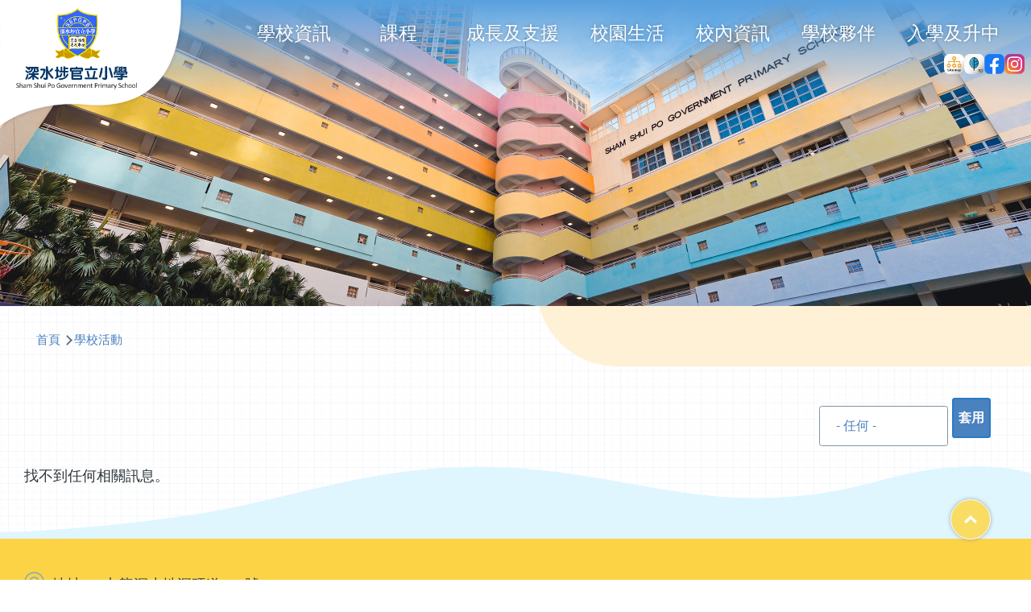

--- FILE ---
content_type: text/html; charset=UTF-8
request_url: https://www.sspgps.edu.hk/tc/activity/6d%E5%8F%8A6e%E5%8F%83%E8%A7%80%E9%A6%99%E6%B8%AF%E6%95%85%E5%AE%AE%E6%96%87%E5%8C%96%E5%8D%9A%E7%89%A9%E9%A4%A8
body_size: 10860
content:


<!-- THEME DEBUG -->
<!-- THEME HOOK: 'html' -->
<!-- FILE NAME SUGGESTIONS:
   ▪️ html--activity--6d及6e參觀香港故宮文化博物館.html.twig
   ▪️ html--activity.html.twig
   ✅ html.html.twig
-->
<!-- 💡 BEGIN CUSTOM TEMPLATE OUTPUT from 'core/themes/olivero/templates/layout/html.html.twig' -->
<!DOCTYPE html>
<html lang="zh-hant" dir="ltr" style="--color--primary-hue:208;--color--primary-saturation:66%;--color--primary-lightness:61">
	<head>
		<meta charset="utf-8" />
<meta name="description" content="讓學生在愉快而有規律的環境下學習和活動，從而啟發認知、思考和解難的能力；在學習活動中積極進取，以達到德、智、體、群、美的均衡發展，邁向積極美好的人生。" />
<meta name="keywords" content="深水埗官立小學, 小學, Primary School" />
<link rel="canonical" href="https://www.sspgps.edu.hk/tc/activity/6d%E5%8F%8A6e%E5%8F%83%E8%A7%80%E9%A6%99%E6%B8%AF%E6%95%85%E5%AE%AE%E6%96%87%E5%8C%96%E5%8D%9A%E7%89%A9%E9%A4%A8" />
<meta name="Generator" content="Drupal 10 (https://www.drupal.org)" />
<meta name="MobileOptimized" content="width" />
<meta name="HandheldFriendly" content="true" />
<meta name="viewport" content="width=device-width, initial-scale=1.0" />
<link rel="icon" href="/sites/default/files/og_0.png" type="image/png" />

			<title>學校活動 | 深水埗官立小學</title>
			<link rel="stylesheet" media="all" href="/core/modules/system/css/components/align.module.css?t5jph0" />
<link rel="stylesheet" media="all" href="/core/modules/system/css/components/fieldgroup.module.css?t5jph0" />
<link rel="stylesheet" media="all" href="/core/modules/system/css/components/container-inline.module.css?t5jph0" />
<link rel="stylesheet" media="all" href="/core/modules/system/css/components/clearfix.module.css?t5jph0" />
<link rel="stylesheet" media="all" href="/core/modules/system/css/components/details.module.css?t5jph0" />
<link rel="stylesheet" media="all" href="/core/modules/system/css/components/hidden.module.css?t5jph0" />
<link rel="stylesheet" media="all" href="/core/modules/system/css/components/item-list.module.css?t5jph0" />
<link rel="stylesheet" media="all" href="/core/modules/system/css/components/js.module.css?t5jph0" />
<link rel="stylesheet" media="all" href="/core/modules/system/css/components/nowrap.module.css?t5jph0" />
<link rel="stylesheet" media="all" href="/core/modules/system/css/components/position-container.module.css?t5jph0" />
<link rel="stylesheet" media="all" href="/core/modules/system/css/components/reset-appearance.module.css?t5jph0" />
<link rel="stylesheet" media="all" href="/core/modules/system/css/components/resize.module.css?t5jph0" />
<link rel="stylesheet" media="all" href="/core/modules/system/css/components/system-status-counter.css?t5jph0" />
<link rel="stylesheet" media="all" href="/core/modules/system/css/components/system-status-report-counters.css?t5jph0" />
<link rel="stylesheet" media="all" href="/core/modules/system/css/components/system-status-report-general-info.css?t5jph0" />
<link rel="stylesheet" media="all" href="/core/modules/system/css/components/tablesort.module.css?t5jph0" />
<link rel="stylesheet" media="all" href="/core/modules/views/css/views.module.css?t5jph0" />
<link rel="stylesheet" media="all" href="/core/themes/olivero/css/base/fonts.css?t5jph0" />
<link rel="stylesheet" media="all" href="/core/themes/olivero/css/base/variables.css?t5jph0" />
<link rel="stylesheet" media="all" href="/core/themes/olivero/css/base/base.css?t5jph0" />
<link rel="stylesheet" media="all" href="/core/themes/olivero/css/layout/layout.css?t5jph0" />
<link rel="stylesheet" media="all" href="/core/themes/olivero/css/layout/grid.css?t5jph0" />
<link rel="stylesheet" media="all" href="/core/themes/olivero/css/layout/layout-content-narrow.css?t5jph0" />
<link rel="stylesheet" media="all" href="/core/themes/olivero/css/layout/layout-content-medium.css?t5jph0" />
<link rel="stylesheet" media="all" href="/core/themes/olivero/css/layout/layout-footer.css?t5jph0" />
<link rel="stylesheet" media="all" href="/core/themes/olivero/css/layout/region.css?t5jph0" />
<link rel="stylesheet" media="all" href="/core/themes/olivero/css/layout/region-content.css?t5jph0" />
<link rel="stylesheet" media="all" href="/core/themes/olivero/css/layout/region-hero.css?t5jph0" />
<link rel="stylesheet" media="all" href="/core/themes/olivero/css/layout/region-secondary-menu.css?t5jph0" />
<link rel="stylesheet" media="all" href="/core/themes/olivero/css/layout/social-bar.css?t5jph0" />
<link rel="stylesheet" media="all" href="/core/themes/olivero/css/layout/views.css?t5jph0" />
<link rel="stylesheet" media="all" href="/core/themes/olivero/css/components/block.css?t5jph0" />
<link rel="stylesheet" media="all" href="/core/themes/olivero/css/components/breadcrumb.css?t5jph0" />
<link rel="stylesheet" media="all" href="/core/themes/olivero/css/components/embedded-media.css?t5jph0" />
<link rel="stylesheet" media="all" href="/core/themes/olivero/css/components/footer.css?t5jph0" />
<link rel="stylesheet" media="all" href="/core/themes/olivero/css/components/button.css?t5jph0" />
<link rel="stylesheet" media="all" href="/core/themes/olivero/css/components/container-inline.module.css?t5jph0" />
<link rel="stylesheet" media="all" href="/core/themes/olivero/css/components/fieldset.css?t5jph0" />
<link rel="stylesheet" media="all" href="/core/themes/olivero/css/components/field.css?t5jph0" />
<link rel="stylesheet" media="all" href="/core/themes/olivero/css/components/form.css?t5jph0" />
<link rel="stylesheet" media="all" href="/core/themes/olivero/css/components/form-boolean.css?t5jph0" />
<link rel="stylesheet" media="all" href="/core/themes/olivero/css/components/form-text.css?t5jph0" />
<link rel="stylesheet" media="all" href="/core/themes/olivero/css/components/form-textarea.css?t5jph0" />
<link rel="stylesheet" media="all" href="/core/themes/olivero/css/components/form-select.css?t5jph0" />
<link rel="stylesheet" media="all" href="/core/themes/olivero/css/components/header-buttons-mobile.css?t5jph0" />
<link rel="stylesheet" media="all" href="/core/themes/olivero/css/components/header-navigation.css?t5jph0" />
<link rel="stylesheet" media="all" href="/core/themes/olivero/css/components/header-site-branding.css?t5jph0" />
<link rel="stylesheet" media="all" href="/core/themes/olivero/css/components/header-sticky-toggle.css?t5jph0" />
<link rel="stylesheet" media="all" href="/core/themes/olivero/css/components/hero.css?t5jph0" />
<link rel="stylesheet" media="all" href="/core/themes/olivero/css/components/links.css?t5jph0" />
<link rel="stylesheet" media="all" href="/core/themes/olivero/css/components/messages.css?t5jph0" />
<link rel="stylesheet" media="all" href="/core/themes/olivero/css/components/navigation/nav-button-mobile.css?t5jph0" />
<link rel="stylesheet" media="all" href="/core/themes/olivero/css/components/node.css?t5jph0" />
<link rel="stylesheet" media="all" href="/core/themes/olivero/css/components/node-teaser.css?t5jph0" />
<link rel="stylesheet" media="all" href="/core/themes/olivero/css/components/page-title.css?t5jph0" />
<link rel="stylesheet" media="all" href="/core/themes/olivero/css/components/site-header.css?t5jph0" />
<link rel="stylesheet" media="all" href="/core/themes/olivero/css/components/skip-link.css?t5jph0" />
<link rel="stylesheet" media="all" href="/core/themes/olivero/css/components/pager.css?t5jph0" />
<link rel="stylesheet" media="all" href="/core/themes/olivero/css/components/table.css?t5jph0" />
<link rel="stylesheet" media="all" href="/core/themes/olivero/css/components/text-content.css?t5jph0" />
<link rel="stylesheet" media="all" href="/core/themes/olivero/css/components/tabledrag.css?t5jph0" />
<link rel="stylesheet" media="all" href="/core/themes/olivero/css/components/wide-content.css?t5jph0" />
<link rel="stylesheet" media="all" href="/core/themes/olivero/css/components/navigation/nav-primary.css?t5jph0" />
<link rel="stylesheet" media="all" href="/core/themes/olivero/css/components/navigation/nav-primary-button.css?t5jph0" />
<link rel="stylesheet" media="all" href="/core/themes/olivero/css/components/navigation/nav-primary-wide.css?t5jph0" />

				
					<link rel="preconnect" href="https://fonts.googleapis.com">
<link rel="preconnect" href="https://fonts.gstatic.com" crossorigin>
<link href="https://fonts.googleapis.com/css2?family=Playfair+Display:ital,wght@0,400..900;1,400..900&display=swap" rel="stylesheet">
<link href="https://fonts.googleapis.com/css2?family=Noto+Serif+HK:wght@400;500;600&family=Oswald:wght@300;400;500;600&display=swap" rel="stylesheet"> 


<link rel="stylesheet" type="text/css" href="/core/themes/olivero/vendor/modern_menu/style.css" />
<link rel="stylesheet" type="text/css" href="/core/themes/olivero/css/style.css" />
<link rel='stylesheet' type="text/css" href="/core/themes/olivero/css/mobile.css" />
<link rel='stylesheet' type="text/css" href="/core/themes/olivero/css/paragraph.css" />
<link rel='stylesheet' type="text/css" href="/core/themes/olivero/vendor/jf-openhuninn-1.1/style.css" />

<script src="/core/themes/olivero/vendor/js/jquery-3.7.1.min.js"></script>
<!-- <script src="/core/themes/olivero/vendor/js/current.js"></script> -->

<script>document.addEventListener('DOMContentLoaded', function () {

var currentPath = window.location.pathname; // 获取当前路径

var menuItems = document.querySelectorAll('.menu-item a'); // 获取所有菜单项链接



if (currentPath.includes('subjects')) {
  var pathParts = currentPath.split('subjects/');
  if (pathParts.length > 1) {
    var subjectName = pathParts[1].split('/')[0];
    menuItems.forEach(function (item) {
      var itemHref = item.getAttribute('href');
      if (itemHref && itemHref.includes(subjectName)) {
   
        item.parentElement.classList.add('current');
        item.parentElement.classList.add('mm-active');
        item.classList.add('is-active');

     
        var parentLi = item.parentElement.parentElement.closest('li');
        if (parentLi) {
          var parentHref = parentLi.querySelector('a').getAttribute('href');
          if (parentHref && parentHref.includes('subjects') && !parentHref.includes(subjectName)) {
        
            parentLi.classList.add('expanded');
            parentLi.classList.add('mm-active');
   
            var parentUl = parentLi.querySelector('ul');
            if (parentUl) {
              parentUl.classList.add('mm-show');
            }
          }
        }
      }
    });
  }
} else {
  menuItems.forEach(function (item) {
    if (item.getAttribute('href') === currentPath) {
      // 給這個菜單項的父元素 <li> 添加類 'current'
      item.parentElement.classList.add('current');
    }
  });
}




// 针对 .subjectmenu ul li a 检查并添加 'current' 类
var subjectMenuItems = document.querySelectorAll('.subjectmenu ul li a');

subjectMenuItems.forEach(function (item) {
  if (item.getAttribute('href') === currentPath) {
    // 添加 'current' 类到 <a> 元素
    item.classList.add('current');
  }
});

// 设置返回链接的功能
const linkElement = document.querySelector("#foce_back");

if (linkElement) {
  linkElement.setAttribute("href", "javascript:history.back();");
}
});</script>



<link rel='stylesheet' href="/core/themes/olivero/vendor/fancybox-v3-5/dist/jquery.fancybox.min.css">
<script src="/core/themes/olivero/vendor/fancybox-v3-5/dist/jquery.fancybox.min.js"></script>

<!-- metismenu -->
<link rel="stylesheet" href="/core/themes/olivero/vendor/metismenu/css/metisMenu.min.css" />
<script src="/core/themes/olivero/vendor/metismenu/js/metisMenu.min.js"></script>
<script>
$(function() {
  $('#menu1').metisMenu();
});
</script>

<!-- Simple Calendar -->
<link rel="stylesheet" type="text/css" href="/core/themes/olivero/vendor/simple_calendar/dncalendar-skin2.css">
<link rel="stylesheet" type="text/css" href="/core/themes/olivero/vendor/simple_calendar/dncalendar-background.css">
<script type="text/javascript" src="/core/themes/olivero/vendor/simple_calendar/dncalendar.js"></script>



<script>
$(document).ready(function(){
    $(".regular").slick({
        infinite: true,
        slidesToShow: 4,
        slidesToScroll: 4,
        responsive: [
            {
                breakpoint: 960, // 当屏幕宽度小于等于960px
                settings: {
                    slidesToShow: 2, // 在960px宽的屏幕上，显示2个幻灯片
                    slidesToScroll: 2 // 在960px宽的屏幕上，每次滚动2个幻灯片
                }
            },
            {
                breakpoint: 576, 
                settings: {
                    slidesToShow: 1, // 小于等于576px宽时，显示1个幻灯片
                    slidesToScroll: 1 // 小于等于576px宽时，每次滚动1个幻灯片
                }
            }
        ]
    });
});
</script>

<script>
$(document).ready(function(){
   $('.focus_content ').slick({
            slidesToShow: 1,
            slidesToScroll: 1,
            autoplay: true, 
            autoplaySpeed: 10000, 
            infinite: true, 
            arrows: true, 
            dots: false 
        });
});
</script>



<link
rel='stylesheet' type="text/css" href="/dev/sspgps/core/themes/olivero/css/aos.css"/>
<script src="https://unpkg.com/aos@2.3.1/dist/aos.js"></script>
<script>
$(document).ready(function(){
AOS.init();
});

</script>

					<noscript><link rel="stylesheet" href="/core/themes/olivero/css/components/navigation/nav-primary-no-js.css?t5jph0" />
</noscript>
				</head>
				<body class="path-activity">
				<div id="menu-mask" ></div>
					<a href="#main-content" class="visually-hidden focusable skip-link">
						移至主內容
					</a>
					
					

<!-- THEME DEBUG -->
<!-- THEME HOOK: 'off_canvas_page_wrapper' -->
<!-- BEGIN OUTPUT from 'core/modules/system/templates/off-canvas-page-wrapper.html.twig' -->
  <div class="dialog-off-canvas-main-canvas" data-off-canvas-main-canvas>
    

<!-- THEME DEBUG -->
<!-- THEME HOOK: 'page' -->
<!-- FILE NAME SUGGESTIONS:
   ▪️ page--activity--6d及6e參觀香港故宮文化博物館.html.twig
   ▪️ page--activity.html.twig
   ✅ page.html.twig
-->
<!-- 💡 BEGIN CUSTOM TEMPLATE OUTPUT from 'core/themes/olivero/templates/layout/page.html.twig' -->

<div id="page-wrapper" class="page-wrapper">
	<div id="page" class="inside_bg">

		
	      

   
   
   <div id="header">
      <div class="screen">	  
	      

<!-- THEME DEBUG -->
<!-- THEME HOOK: 'region' -->
<!-- FILE NAME SUGGESTIONS:
   ✅ region--header.html.twig
   ▪️ region.html.twig
-->
<!-- 💡 BEGIN CUSTOM TEMPLATE OUTPUT from 'core/themes/olivero/templates/layout/region--header.html.twig' -->



<!-- THEME DEBUG -->
<!-- THEME HOOK: 'block' -->
<!-- FILE NAME SUGGESTIONS:
   ▪️ block--header--id--olivero-site-branding.html.twig
   ▪️ block--header--plugin-id--system-branding-block.html.twig
   ▪️ block--header.html.twig
   ▪️ block--olivero-site-branding.html.twig
   ✅ block--system-branding-block.html.twig
   ▪️ block--system.html.twig
   ▪️ block.html.twig
-->
<!-- 💡 BEGIN CUSTOM TEMPLATE OUTPUT from 'core/themes/olivero/templates/block/block--system-branding-block.html.twig' -->


<div id="block-olivero-site-branding" class="site-brandings block block-system block-system-branding-block">
  
    
    <div class="" id="logo">
          <a href="/tc" rel="home" class="site-branding__logo">
        <img src="/sites/default/files/logo.png" alt="首頁" fetchpriority="high" />
      </a>
          </div>
</div>

<!-- END CUSTOM TEMPLATE OUTPUT from 'core/themes/olivero/templates/block/block--system-branding-block.html.twig' -->


<div class="header-nav-overlay" data-drupal-selector="header-nav-overlay"></div>

<!-- END CUSTOM TEMPLATE OUTPUT from 'core/themes/olivero/templates/layout/region--header.html.twig' -->


	    <div class="right_top">
		
		
<!-- Mobile menu toggle button (hamburger/x icon) -->
<input id="main-menu-state" type="checkbox" />
<label class="main-menu-btn" for="main-menu-state">
	<span class="main-menu-btn-icon"></span>
</label>
		
		
		
		

<!-- THEME DEBUG -->
<!-- THEME HOOK: 'region' -->
<!-- FILE NAME SUGGESTIONS:
   ✅ region--primary-menu.html.twig
   ▪️ region.html.twig
-->
<!-- 💡 BEGIN CUSTOM TEMPLATE OUTPUT from 'core/themes/olivero/templates/layout/region--primary-menu.html.twig' -->



<!-- THEME DEBUG -->
<!-- THEME HOOK: 'block' -->
<!-- FILE NAME SUGGESTIONS:
   ▪️ block--primary-menu--id--olivero-main-menu.html.twig
   ▪️ block--primary-menu--plugin-id--system-menu-block:main.html.twig
   ▪️ block--primary-menu.html.twig
   ▪️ block--olivero-main-menu.html.twig
   ▪️ block--system-menu-block--main.html.twig
   ✅ block--system-menu-block.html.twig
   ▪️ block--system.html.twig
   ▪️ block.html.twig
-->
<!-- 💡 BEGIN CUSTOM TEMPLATE OUTPUT from 'core/themes/olivero/templates/block/block--system-menu-block.html.twig' -->

            
  <h2 class="visually-hidden block__title" id="block-olivero-main-menu-menu">Main navigation</h2>
  
        

<!-- THEME DEBUG -->
<!-- THEME HOOK: 'menu__main' -->
<!-- FILE NAME SUGGESTIONS:
   ▪️ menu--main.html.twig
   ✅ menu--primary-menu.html.twig
   ▪️ menu.html.twig
-->
<!-- 💡 BEGIN CUSTOM TEMPLATE OUTPUT from 'core/themes/olivero/templates/navigation/menu--primary-menu.html.twig' -->





	
	



					<ul id="main-menu" class="sm sm-blue">
			
									

					
					

					




					<li class="Array">

													<a href="#" >

								
								學校資訊


							</a>
						
						

						

						

														
	



						<ul>
				
				
									

					
					

					




					<li class="Array">

													<a href="/tc/%E8%BE%A6%E5%AD%B8%E5%AE%97%E6%97%A8" >

								
								辦學宗旨


							</a>
						
						

						

						

							
				</li>
								

					
					

					




					<li class="Array">

													<a href="/tc/%E6%A0%A1%E8%A8%93" >

								
								校訓


							</a>
						
						

						

						

							
				</li>
								

					
					

					




					<li class="Array">

													<a href="/tc/%E5%AD%B8%E6%A0%A1%E7%AE%A1%E7%90%86%E5%A7%94%E5%93%A1%E6%9C%83" >

								
								學校管理委員會


							</a>
						
						

						

						

							
				</li>
								

					
					

					




					<li class="Array">

													<a href="/tc/%E8%A1%8C%E6%94%BF%E6%9E%B6%E6%A7%8B" >

								
								行政架構


							</a>
						
						

						

						

							
				</li>
								

					
					

					




					<li class="Array">

													<a href="/tc/%E5%AD%B8%E6%A0%A1%E5%A0%B1%E5%91%8A%E8%A8%88%E5%8A%83" >

								
								學校報告/計劃


							</a>
						
						

						

						

							
				</li>
								

					
					

					




					<li class="Array">

													<a href="/tc/%E5%AD%B8%E6%A0%A1%E5%88%8A%E7%89%A9" >

								
								學校刊物


							</a>
						
						

						

						

							
				</li>
					</ul>
	
					
				</li>
								

					
					

					




					<li class="Array">

													<a href="#" >

								
								課程


							</a>
						
						

						

						

														
	



						<ul>
				
				
									

					
					

					




					<li class="Array">

													<a href="/tc/%E8%AA%B2%E7%A8%8B%E7%B0%A1%E4%BB%8B" >

								
								課程簡介


							</a>
						
						

						

						

							
				</li>
								

					
					

					




					<li class="Array">

													<a href="/tc/%E8%B7%A8%E7%A7%91%E4%B8%BB%E9%A1%8C%E5%AD%B8%E7%BF%92" >

								
								跨科主題學習


							</a>
						
						

						

						

							
				</li>
								

					
					

					




					<li class="Array">

													<a href="/tc/%E6%A0%B8%E5%BF%83%E8%AA%B2%E7%A8%8B" >

								
								核心課程


							</a>
						
						

						

						

														
	



						<ul>
				
				
									

					
					

					




					<li class="Array">

													<a href="/tc/subjects/%E4%B8%AD%E6%96%87%E7%A7%91/%E5%AD%B8%E7%BF%92%E7%9B%AE%E6%A8%99" >

								
								中文科


							</a>
						
						

						

						

							
				</li>
								

					
					

					




					<li class="Array">

													<a href="/tc/subjects/%E8%8B%B1%E6%96%87%E7%A7%91/%E5%AD%B8%E7%BF%92%E7%9B%AE%E6%A8%99" >

								
								英文科


							</a>
						
						

						

						

							
				</li>
								

					
					

					




					<li class="Array">

													<a href="/tc/subjects/%E6%95%B8%E5%AD%B8%E7%A7%91/%E5%AD%B8%E7%BF%92%E7%9B%AE%E6%A8%99" >

								
								數學科


							</a>
						
						

						

						

							
				</li>
								

					
					

					




					<li class="Array">

													<a href="/tc/subjects/%E5%B8%B8%E8%AD%98%E7%A7%91/%E5%AD%B8%E7%BF%92%E7%9B%AE%E6%A8%99" >

								
								常識科


							</a>
						
						

						

						

							
				</li>
								

					
					

					




					<li class="Array">

													<a href="/tc/subjects/%E4%BA%BA%E6%96%87%E7%A7%91/%E5%AD%B8%E7%BF%92%E7%9B%AE%E6%A8%99" >

								
								人文科


							</a>
						
						

						

						

							
				</li>
								

					
					

					




					<li class="Array">

													<a href="/tc/subjects/%E7%A7%91%E5%AD%B8%E7%A7%91/%E5%AD%B8%E7%BF%92%E7%9B%AE%E6%A8%99" >

								
								科學科


							</a>
						
						

						

						

							
				</li>
								

					
					

					




					<li class="Array">

													<a href="/tc/subjects/%E9%9F%B3%E6%A8%82%E7%A7%91/%E5%AD%B8%E7%BF%92%E7%9B%AE%E6%A8%99" >

								
								音樂科


							</a>
						
						

						

						

							
				</li>
								

					
					

					




					<li class="Array">

													<a href="/tc/subjects/%E8%A6%96%E8%97%9D%E7%A7%91/%E5%AD%B8%E7%BF%92%E7%9B%AE%E6%A8%99" >

								
								視藝科


							</a>
						
						

						

						

							
				</li>
								

					
					

					




					<li class="Array">

													<a href="/tc/subjects/%E9%AB%94%E8%82%B2%E7%A7%91/%E5%AD%B8%E7%BF%92%E7%9B%AE%E6%A8%99" >

								
								體育科


							</a>
						
						

						

						

							
				</li>
								

					
					

					




					<li class="Array">

													<a href="/tc/subjects/%E6%99%AE%E9%80%9A%E8%A9%B1%E7%A7%91/%E5%AD%B8%E7%BF%92%E7%9B%AE%E6%A8%99" >

								
								普通話科


							</a>
						
						

						

						

							
				</li>
								

					
					

					




					<li class="Array">

													<a href="/tc/subjects/%E8%B3%87%E8%A8%8A%E7%A7%91%E6%8A%80%E7%A7%91/%E5%AD%B8%E7%BF%92%E7%9B%AE%E6%A8%99" >

								
								資訊科技科


							</a>
						
						

						

						

							
				</li>
					</ul>
	
					
				</li>
								

					
					

					




					<li class="Array">

													<a href="https://sspgps.edu.hk/tc/%E5%9C%96%E6%9B%B8%E9%A4%A8%E7%B0%A1%E4%BB%8B-0" >

								
								圖書科


							</a>
						
						

						

						

							
				</li>
					</ul>
	
					
				</li>
								

					
					

					




					<li class="Array">

													<a href="#" >

								
								成長及支援


							</a>
						
						

						

						

														
	



						<ul>
				
				
									

					
					

					




					<li class="Array">

													<a href="/tc/%E5%BE%B7%E8%82%B2%E3%80%81%E5%85%AC%E6%B0%91%E5%8F%8A%E5%9C%8B%E6%B0%91%E6%95%99%E8%82%B2" >

								
								德育、公民及國民教育


							</a>
						
						

						

						

							
				</li>
								

					
					

					




					<li class="Array">

													<a href="/tc/%E5%9C%8B%E5%AE%B6%E5%AE%89%E5%85%A8%E6%95%99%E8%82%B2" >

								
								國家安全教育


							</a>
						
						

						

						

							
				</li>
								

					
					

					




					<li class="Array">

													<a href="/tc/%E4%B8%80%E4%BA%BA%E4%B8%80%E8%81%B7" >

								
								一人一職


							</a>
						
						

						

						

							
				</li>
								

					
					

					




					<li class="Array">

													<a href="#" >

								
								學生支援


							</a>
						
						

						

						

														
	



						<ul>
				
				
									

					
					

					




					<li class="Array">

													<a href="/tc/%E6%9C%8B%E8%BC%A9%E6%94%AF%E6%8F%B4%E8%A8%88%E5%8A%83" >

								
								朋輩支援計劃


							</a>
						
						

						

						

							
				</li>
								

					
					

					




					<li class="Array">

													<a href="/tc/%E6%A0%A1%E6%9C%AC%E8%A8%80%E8%AA%9E%E6%B2%BB%E7%99%82%E6%9C%8D%E5%8B%99%E8%A8%88%E5%8A%83" >

								
								校本言語治療服務計劃


							</a>
						
						

						

						

							
				</li>
								

					
					

					




					<li class="Array">

													<a href="/tc/%E8%AA%B2%E5%BE%8C%E5%8A%9F%E8%AA%B2%E8%BC%94%E5%B0%8E%E8%A8%88%E5%8A%83" >

								
								課後功課輔導計劃


							</a>
						
						

						

						

							
				</li>
								

					
					

					




					<li class="Array">

													<a href="/tc/%E5%9C%A8%E6%A0%A1%E8%AA%B2%E5%BE%8C%E8%A8%97%E7%AE%A1%E6%9C%8D%E5%8B%99%E8%A8%88%E5%8A%83" >

								
								在校課後託管服務計劃


							</a>
						
						

						

						

							
				</li>
								

					
					

					




					<li class="Array">

													<a href="/tc/%E9%9D%9E%E8%8F%AF%E8%AA%9E%E5%AD%B8%E7%AB%A5%E6%94%AF%E6%8F%B4%E8%A8%88%E5%8A%83" >

								
								非華語學童支援計劃


							</a>
						
						

						

						

							
				</li>
								

					
					

					




					<li class="Array">

													<a href="/tc/%E6%96%B0%E4%BE%86%E6%B8%AF%E5%AD%B8%E7%AB%A5%E6%94%AF%E6%8F%B4%E8%A8%88%E5%8A%83" >

								
								新來港學童支援計劃


							</a>
						
						

						

						

							
				</li>
					</ul>
	
					
				</li>
					</ul>
	
					
				</li>
								

					
					

					




					<li class="Array">

													<a href="#" >

								
								校園生活


							</a>
						
						

						

						

														
	



						<ul>
				
				
									

					
					

					




					<li class="Array">

													<a href="/tc/%E5%81%A5%E5%BA%B7%E6%A0%A1%E5%9C%92" >

								
								健康校園


							</a>
						
						

						

						

							
				</li>
								

					
					

					




					<li class="Array">

													<a href="/tc/%E8%AA%B2%E5%A4%96%E6%B4%BB%E5%8B%95" >

								
								課外活動


							</a>
						
						

						

						

							
				</li>
								

					
					

					




					<li class="Array">

													<a href="/tc/activity" >

								
								校內外活動


							</a>
						
						

						

						

							
				</li>
								

					
					

					




					<li class="Array">

													<a href="/tc/%E5%AD%B8%E8%97%9D%E7%8F%AD" >

								
								學藝班


							</a>
						
						

						

						

							
				</li>
								

					
					

					




					<li class="Array">

													<a href="/tc/%E6%A0%A1%E9%9A%8A" >

								
								校隊


							</a>
						
						

						

						

							
				</li>
								

					
					

					




					<li class="Array">

													<a href="#" >

								
								服務團隊


							</a>
						
						

						

						

														
	



						<ul>
				
				
									

					
					

					




					<li class="Array">

													<a href="/tc/%E5%8D%87%E6%97%97%E9%9A%8A" >

								
								升旗隊


							</a>
						
						

						

						

							
				</li>
								

					
					

					




					<li class="Array">

													<a href="/tc/%E5%B0%91%E5%B9%B4%E8%AD%A6%E8%A8%8A" >

								
								少年警訊


							</a>
						
						

						

						

							
				</li>
								

					
					

					




					<li class="Array">

													<a href="/tc/%E4%BA%A4%E9%80%9A%E5%AE%89%E5%85%A8%E9%9A%8A" >

								
								交通安全隊


							</a>
						
						

						

						

							
				</li>
								

					
					

					




					<li class="Array">

													<a href="/tc/%E5%B0%8F%E7%AB%A5%E8%BB%8D" >

								
								小童軍


							</a>
						
						

						

						

							
				</li>
								

					
					

					




					<li class="Array">

													<a href="/tc/%E5%B9%BC%E7%AB%A5%E8%BB%8D" >

								
								幼童軍


							</a>
						
						

						

						

							
				</li>
								

					
					

					




					<li class="Array">

													<a href="/tc/%E5%85%AC%E7%9B%8A%E5%B0%91%E5%B9%B4%E5%9C%98" >

								
								公益少年團


							</a>
						
						

						

						

							
				</li>
								

					
					

					




					<li class="Array">

													<a href="/tc/%E7%92%B0%E4%BF%9D%E5%A4%A7%E4%BD%BF" >

								
								環保大使


							</a>
						
						

						

						

							
				</li>
					</ul>
	
					
				</li>
					</ul>
	
					
				</li>
								

					
					

					




					<li class="Array">

													<a href="#" >

								
								校內資訊


							</a>
						
						

						

						

														
	



						<ul>
				
				
									

					
					

					




					<li class="Array">

													<a href="/tc/%E6%A0%A1%E6%9B%86%E8%A1%A8" >

								
								校曆表


							</a>
						
						

						

						

							
				</li>
								

					
					

					




					<li class="Array">

													<a href="/tc/%E6%AF%8F%E6%97%A5%E5%AE%B6%E8%AA%B2" >

								
								每日家課


							</a>
						
						

						

						

							
				</li>
								

					
					

					




					<li class="Array">

													<a href="/tc/%E6%A0%A1%E6%9C%8D%E5%BC%8F%E6%A8%A3" >

								
								校服式樣


							</a>
						
						

						

						

							
				</li>
								

					
					

					




					<li class="Array">

													<a href="/tc/%E6%83%A1%E5%8A%A3%E5%A4%A9%E6%B0%A3%E6%87%89%E8%AE%8A%E6%8E%AA%E6%96%BD" >

								
								惡劣天氣應變措施


							</a>
						
						

						

						

							
				</li>
								

					
					

					




					<li class="Array">

													<a href="/tc/%E7%8D%8E%E6%87%B2%E5%88%B6%E5%BA%A6" >

								
								獎懲制度


							</a>
						
						

						

						

							
				</li>
								

					
					

					




					<li class="Array">

													<a href="/tc/%E8%A9%95%E4%BC%B0%E5%88%B6%E5%BA%A6" >

								
								評估制度


							</a>
						
						

						

						

							
				</li>
								

					
					

					




					<li class="Array">

													<a href="/tc/%E5%AE%B6%E8%AA%B2%E6%94%BF%E7%AD%96" >

								
								家課政策


							</a>
						
						

						

						

							
				</li>
					</ul>
	
					
				</li>
								

					
					

					




					<li class="Array">

													<a href="#" >

								
								學校夥伴


							</a>
						
						

						

						

														
	



						<ul>
				
				
									

					
					

					




					<li class="Array">

													<a href="https://www.sspgps.edu.hk/tc/node/119" >

								
								家長教師會


							</a>
						
						

						

						

														
	



						<ul>
				
				
									

					
					

					




					<li class="Array">

													<a href="/tc/node/119" >

								
								家長教師會委員


							</a>
						
						

						

						

							
				</li>
								

					
					

					




					<li class="Array">

													<a href="/tc/node/118" >

								
								家長教師會會章


							</a>
						
						

						

						

							
				</li>
								

					
					

					




					<li class="Array">

													<a href="/tc/node/120" >

								
								家校活動


							</a>
						
						

						

						

							
				</li>
					</ul>
	
					
				</li>
								

					
					

					




					<li class="Array">

													<a href="https://www.sspgps.edu.hk/tc/node/123" >

								
								家長教育


							</a>
						
						

						

						

														
	



						<ul>
				
				
									

					
					

					




					<li class="Array">

													<a href="/tc/node/123" >

								
								校園•好精神


							</a>
						
						

						

						

							
				</li>
								

					
					

					




					<li class="Array">

													<a href="https://www.chsc.hk/main.php?lang_id=2"  target="_blank" >

								
								家庭與學校合作事宜委員會


							</a>
						
						

						

						

							
				</li>
								

					
					

					




					<li class="Array">

													<a href="https://www.parent.edu.hk/"  target="_blank" >

								
								家長智NET


							</a>
						
						

						

						

							
				</li>
					</ul>
	
					
				</li>
								

					
					

					




					<li class="Array">

													<a href="/tc/%E6%A0%A1%E5%8F%8B%E6%9C%83" >

								
								校友會


							</a>
						
						

						

						

							
				</li>
					</ul>
	
					
				</li>
								

					
					

					




					<li class="Array">

													<a href="#" >

								
								入學及升中


							</a>
						
						

						

						

														
	



						<ul>
				
				
									

					
					

					




					<li class="Array">

													<a href="/tc/%E5%B0%8F%E4%B8%80%E5%85%A5%E5%AD%B8" >

								
								小一入學


							</a>
						
						

						

						

							
				</li>
								

					
					

					




					<li class="Array">

													<a href="/tc/%E6%8F%92%E7%8F%AD%E7%94%9F" >

								
								插班生


							</a>
						
						

						

						

							
				</li>
								

					
					

					




					<li class="Array">

													<a href="/tc/%E5%8D%87%E4%B8%AD%E8%B3%87%E8%A8%8A" >

								
								升中資訊


							</a>
						
						

						

						

							
				</li>
								

					
					

					




					<li class="Array">

													<a href="/tc/%E5%B9%BC%E5%B0%8F%E9%8A%9C%E6%8E%A5" >

								
								幼小銜接


							</a>
						
						

						

						

							
				</li>
					</ul>
	
					
				</li>
								

					
																

					




					<li class=" disableshow">

													<a href="#" >

								
								圖書館


							</a>
						
						

						

						

														
	



						<ul>
				
				
									

					
					

					




					<li class="Array">

													<a href="/tc/%E5%9C%96%E6%9B%B8%E9%A4%A8%E7%B0%A1%E4%BB%8B-0" >

								
								圖書館簡介


							</a>
						
						

						

						

							
				</li>
								

					
					

					




					<li class="Array">

													<a href="https://www.libraryceo.com/sspgps/opac/"  target="_blank" >

								
								「深官圖書館系統」


							</a>
						
						

						

						

							
				</li>
								

					
					

					




					<li class="Array">

													<a href="#" >

								
								「悅」讀獎勵計劃


							</a>
						
						

						

						

														
	



						<ul>
				
				
									

					
					

					




					<li class="Array">

													<a href="/tc/%E8%A6%AA%E5%AD%90%E9%96%B1%E8%AE%80%E9%96%B1%E5%8B%B5%E8%A8%88%E5%8A%83-0" >

								
								親子閱讀閱勵計劃


							</a>
						
						

						

						

							
				</li>
								

					
					

					




					<li class="Array">

													<a href="/tc/%E3%80%8C%E5%85%B6%E4%BB%96%E6%B4%BB%E5%8B%95%E3%80%8D" >

								
								「其他活動」


							</a>
						
						

						

						

							
				</li>
					</ul>
	
					
				</li>
								

					
					

					




					<li class="Array">

													<a href="/tc/%E7%B6%B2%E9%A0%81%E6%8E%A8%E4%BB%8B" >

								
								網頁推介


							</a>
						
						

						

						

							
				</li>
								

					
					

					




					<li class="Array">

													<a href="/tc/%E5%85%AC%E5%85%B1%E5%9C%96%E6%9B%B8%E9%A4%A8%E8%B3%87%E6%96%99" >

								
								公共圖書館資料


							</a>
						
						

						

						

							
				</li>
								

					
					

					




					<li class="Array">

													<a href="/tc/%E5%B8%B8%E7%94%A8%E9%80%A3%E7%B5%90" >

								
								常用連結


							</a>
						
						

						

						

							
				</li>
					</ul>
	
					
				</li>
					</ul>
	


<!-- END CUSTOM TEMPLATE OUTPUT from 'core/themes/olivero/templates/navigation/menu--primary-menu.html.twig' -->


  

<!-- END CUSTOM TEMPLATE OUTPUT from 'core/themes/olivero/templates/block/block--system-menu-block.html.twig' -->



<!-- THEME DEBUG -->
<!-- THEME HOOK: 'block' -->
<!-- FILE NAME SUGGESTIONS:
   ▪️ block--primary-menu--id--olivero-topgrwthbtn.html.twig
   ▪️ block--primary-menu.html.twig
   ▪️ block--olivero-topgrwthbtn.html.twig
   ▪️ block--block-content--a80b6e78-9240-4795-82e8-5fd50d2d7cc4.html.twig
   ▪️ block--block-content--id-view--olivero-topgrwthbtn--full.html.twig
   ▪️ block--block-content--id--olivero-topgrwthbtn.html.twig
   ▪️ block--block-content--view-type--basic--full.html.twig
   ▪️ block--block-content--type--basic.html.twig
   ▪️ block--block-content--view--full.html.twig
   ▪️ block--block-content.html.twig
   ✅ block.html.twig
-->
<!-- INVALID FILE NAME SUGGESTIONS:
   See https://api.drupal.org/api/drupal/core!lib!Drupal!Core!Render!theme.api.php/function/hook_theme_suggestions_alter
   block__primary_menu__plugin_id__block_content:a80b6e78-9240-4795-82e8-5fd50d2d7cc4
-->
<!-- 💡 BEGIN CUSTOM TEMPLATE OUTPUT from 'core/themes/olivero/templates/block/block.html.twig' -->


<div id="block-olivero-topgrwthbtn" class="block block-block-content block-block-contenta80b6e78-9240-4795-82e8-5fd50d2d7cc4">
  
    
      <div class="block__content">
      

<!-- THEME DEBUG -->
<!-- THEME HOOK: 'field' -->
<!-- FILE NAME SUGGESTIONS:
   ▪️ field--block-content--body--basic.html.twig
   ▪️ field--block-content--body.html.twig
   ▪️ field--block-content--basic.html.twig
   ▪️ field--body.html.twig
   ✅ field--text-with-summary.html.twig
   ▪️ field.html.twig
-->
<!-- 💡 BEGIN CUSTOM TEMPLATE OUTPUT from 'core/themes/olivero/templates/field/field--text-with-summary.html.twig' -->

		
	<div class="grwth_main">
     <div class="grwth lang"><a href="https://sspgps.edu.hk/sitemap" ><img src="https://www.sspgps.edu.hk/core/themes/olivero/images/web/sitemap.png" alt="" /></a></div>
    <div class="grwth lang"><a href="https://app.grwth.hk/schoolpf/login" target="_blank"><img src="https://www.sspgps.edu.hk/core/themes/olivero/images/web/grwth.png" alt="" /></a></div>
    <div class="grwth lang"><a href="https://www.facebook.com/profile.php?id=61580680664096&locale=zh_HK" target="_blank"><img  src="https://www.sspgps.edu.hk/core/themes/olivero/images/web/grwth_fb.png" alt="" /></a></div>
    <div class="grwth lang"><a href="https://www.instagram.com/ssp_gps/" target="_blank"><img  src="https://www.sspgps.edu.hk/core/themes/olivero/images/web/grwth_ig.png" alt="" /></a></div>
</div>
<style>
@media screen and (max-width: 1280px) {
.grwth{max-width: 25px; padding:27px 0 0 0; }
.grwth_main{gap:5px;gap: 5px;
    position: absolute;
    right: 8px;
    top: 40px;}
.grwth_main img{ height:25px; width:25px;max-width: 25px !important;
} 
}
</style>






<!-- END CUSTOM TEMPLATE OUTPUT from 'core/themes/olivero/templates/field/field--text-with-summary.html.twig' -->


    </div>
  </div>

<!-- END CUSTOM TEMPLATE OUTPUT from 'core/themes/olivero/templates/block/block.html.twig' -->



<!-- END CUSTOM TEMPLATE OUTPUT from 'core/themes/olivero/templates/layout/region--primary-menu.html.twig' -->


		
		
		
		</div>
	  </div>
      <div class="clear"></div>
   </div>

		<!-- 加入node banner -->


		

<!-- THEME DEBUG -->
<!-- THEME HOOK: 'region' -->
<!-- FILE NAME SUGGESTIONS:
   ▪️ region--hero.html.twig
   ✅ region.html.twig
-->
<!-- 💡 BEGIN CUSTOM TEMPLATE OUTPUT from 'core/themes/olivero/templates/layout/region.html.twig' -->

  <div class="region region--hero">
    

<!-- THEME DEBUG -->
<!-- THEME HOOK: 'block' -->
<!-- FILE NAME SUGGESTIONS:
   ▪️ block--hero--id--olivero-page-title.html.twig
   ▪️ block--hero--plugin-id--page-title-block.html.twig
   ▪️ block--hero.html.twig
   ▪️ block--olivero-page-title.html.twig
   ✅ block--page-title-block.html.twig
   ▪️ block--core.html.twig
   ▪️ block.html.twig
-->
<!-- 💡 BEGIN CUSTOM TEMPLATE OUTPUT from 'core/themes/olivero/templates/block/block--page-title-block.html.twig' -->


<div id="block-olivero-page-title" class="block block-core block-page-title-block">
  
  

<!-- THEME DEBUG -->
<!-- THEME HOOK: 'page_title' -->
<!-- 💡 BEGIN CUSTOM TEMPLATE OUTPUT from 'core/themes/olivero/templates/content/page-title.html.twig' -->
<div class="banner_title">
<div class="banner_img"></div>
<div class="banner_img_bg"></div>



</div>
<!-- END CUSTOM TEMPLATE OUTPUT from 'core/themes/olivero/templates/content/page-title.html.twig' -->


  
</div>

<!-- END CUSTOM TEMPLATE OUTPUT from 'core/themes/olivero/templates/block/block--page-title-block.html.twig' -->


  </div>

<!-- END CUSTOM TEMPLATE OUTPUT from 'core/themes/olivero/templates/layout/region.html.twig' -->


		

<!-- THEME DEBUG -->
<!-- THEME HOOK: 'region' -->
<!-- FILE NAME SUGGESTIONS:
   ✅ region--breadcrumb.html.twig
   ▪️ region.html.twig
-->
<!-- 💡 BEGIN CUSTOM TEMPLATE OUTPUT from 'core/themes/olivero/templates/layout/region--breadcrumb.html.twig' -->


  <div class="region region--breadcrumb layout--pass--content-medium"><div class="screen">
    

<!-- THEME DEBUG -->
<!-- THEME HOOK: 'block' -->
<!-- FILE NAME SUGGESTIONS:
   ▪️ block--breadcrumb--id--olivero-breadcrumbs.html.twig
   ▪️ block--breadcrumb--plugin-id--system-breadcrumb-block.html.twig
   ▪️ block--breadcrumb.html.twig
   ▪️ block--olivero-breadcrumbs.html.twig
   ▪️ block--system-breadcrumb-block.html.twig
   ▪️ block--system.html.twig
   ✅ block.html.twig
-->
<!-- 💡 BEGIN CUSTOM TEMPLATE OUTPUT from 'core/themes/olivero/templates/block/block.html.twig' -->


<div id="block-olivero-breadcrumbs" class="block block-system block-system-breadcrumb-block">
  
    
      <div class="block__content">
      

<!-- THEME DEBUG -->
<!-- THEME HOOK: 'breadcrumb' -->
<!-- 💡 BEGIN CUSTOM TEMPLATE OUTPUT from 'core/themes/olivero/templates/navigation/breadcrumb.html.twig' -->



  <nav class="breadcrumb" role="navigation" aria-labelledby="system-breadcrumb">
    <h2 id="system-breadcrumb" class="visually-hidden">導航連結</h2>
    <div class="breadcrumb__content">
      <ol class="breadcrumb__list">
                  <li class="breadcrumb__item">
                          <a href="/tc" class="breadcrumb__link">首頁</a>
                      </li>
                  <li class="breadcrumb__item">
                          <a href="/tc/activity" class="breadcrumb__link">學校活動</a>
                      </li>
              </ol>
    </div>
  </nav>

<!-- END CUSTOM TEMPLATE OUTPUT from 'core/themes/olivero/templates/navigation/breadcrumb.html.twig' -->


    </div>
  </div>

<!-- END CUSTOM TEMPLATE OUTPUT from 'core/themes/olivero/templates/block/block.html.twig' -->


  </div>  </div>

<!-- END CUSTOM TEMPLATE OUTPUT from 'core/themes/olivero/templates/layout/region--breadcrumb.html.twig' -->


		

<!-- THEME DEBUG -->
<!-- THEME HOOK: 'region' -->
<!-- FILE NAME SUGGESTIONS:
   ✅ region--highlighted.html.twig
   ▪️ region.html.twig
-->
<!-- 💡 BEGIN CUSTOM TEMPLATE OUTPUT from 'core/themes/olivero/templates/layout/region--highlighted.html.twig' -->


  <div class="region region--highlighted screen layout--pass--content-medium">
    

<!-- THEME DEBUG -->
<!-- THEME HOOK: 'block' -->
<!-- FILE NAME SUGGESTIONS:
   ▪️ block--highlighted--id--olivero-messages.html.twig
   ▪️ block--highlighted--plugin-id--system-messages-block.html.twig
   ▪️ block--highlighted.html.twig
   ▪️ block--olivero-messages.html.twig
   ✅ block--system-messages-block.html.twig
   ▪️ block--system.html.twig
   ▪️ block.html.twig
-->
<!-- BEGIN OUTPUT from 'core/modules/system/templates/block--system-messages-block.html.twig' -->
<div data-drupal-messages-fallback class="hidden messages-list"></div>

<!-- END OUTPUT from 'core/modules/system/templates/block--system-messages-block.html.twig' -->


  </div>

<!-- END CUSTOM TEMPLATE OUTPUT from 'core/themes/olivero/templates/layout/region--highlighted.html.twig' -->




		

		<div class="screen">
							

<!-- THEME DEBUG -->
<!-- THEME HOOK: 'region' -->
<!-- FILE NAME SUGGESTIONS:
   ✅ region--content.html.twig
   ▪️ region.html.twig
-->
<!-- 💡 BEGIN CUSTOM TEMPLATE OUTPUT from 'core/themes/olivero/templates/layout/region--content.html.twig' -->


  <div class="region region--content layout--pass--content-medium" id="content">
    

<!-- THEME DEBUG -->
<!-- THEME HOOK: 'block' -->
<!-- FILE NAME SUGGESTIONS:
   ▪️ block--content--id--olivero-content.html.twig
   ▪️ block--content--plugin-id--system-main-block.html.twig
   ▪️ block--content.html.twig
   ▪️ block--olivero-content.html.twig
   ▪️ block--system-main-block.html.twig
   ▪️ block--system.html.twig
   ✅ block.html.twig
-->
<!-- 💡 BEGIN CUSTOM TEMPLATE OUTPUT from 'core/themes/olivero/templates/block/block.html.twig' -->


<div id="block-olivero-content" class="block block-system block-system-main-block">
  
    
      <div class="block__content">
      

<!-- THEME DEBUG -->
<!-- THEME HOOK: 'container' -->
<!-- BEGIN OUTPUT from 'core/modules/system/templates/container.html.twig' -->
<div class="views-element-container">

<!-- THEME DEBUG -->
<!-- THEME HOOK: 'views_view' -->
<!-- 💡 BEGIN CUSTOM TEMPLATE OUTPUT from 'core/themes/olivero/templates/views/views-view.html.twig' -->
<div class="view view-latest-news view-id-latest_news view-display-id-page_2 js-view-dom-id-1efc16f474eb19c1ce6cd6222cb3ccd3a849e2248e1d48d95c66e37a0c1717c0">
  
    
        <div class="view-filters" id="ctd-fliters">
      

<!-- THEME DEBUG -->
<!-- THEME HOOK: 'form' -->
<!-- BEGIN OUTPUT from 'core/modules/system/templates/form.html.twig' -->
<form class="views-exposed-form form--inline" data-drupal-selector="views-exposed-form-latest-news-page-2" action="/tc/activity/6d%E5%8F%8A6e%E5%8F%83%E8%A7%80%E9%A6%99%E6%B8%AF%E6%95%85%E5%AE%AE%E6%96%87%E5%8C%96%E5%8D%9A%E7%89%A9%E9%A4%A8" method="get" id="views-exposed-form-latest-news-page-2" accept-charset="UTF-8">
  

<!-- THEME DEBUG -->
<!-- THEME HOOK: 'views_exposed_form' -->
<!-- BEGIN OUTPUT from 'core/modules/views/templates/views-exposed-form.html.twig' -->


<!-- THEME DEBUG -->
<!-- THEME HOOK: 'form_element' -->
<!-- BEGIN OUTPUT from 'core/modules/system/templates/form-element.html.twig' -->
<div class="js-form-item form-item js-form-type-select form-item-year js-form-item-year">
      

<!-- THEME DEBUG -->
<!-- THEME HOOK: 'form_element_label' -->
<!-- BEGIN OUTPUT from 'core/modules/system/templates/form-element-label.html.twig' -->

<!-- END OUTPUT from 'core/modules/system/templates/form-element-label.html.twig' -->


        

<!-- THEME DEBUG -->
<!-- THEME HOOK: 'select' -->
<!-- BEGIN OUTPUT from 'core/modules/system/templates/select.html.twig' -->
<select data-drupal-selector="edit-year" id="edit-year" name="year" class="form-select form-element form-element--type-select"><option value="All" selected="selected">- 任何 -</option><option value="1">2024-2025</option><option value="2">2023-2024</option><option value="3">2022-2023</option></select>
<!-- END OUTPUT from 'core/modules/system/templates/select.html.twig' -->


        </div>

<!-- END OUTPUT from 'core/modules/system/templates/form-element.html.twig' -->



<!-- THEME DEBUG -->
<!-- THEME HOOK: 'container' -->
<!-- BEGIN OUTPUT from 'core/modules/system/templates/container.html.twig' -->
<div data-drupal-selector="edit-actions" class="form-actions js-form-wrapper form-wrapper" id="edit-actions">

<!-- THEME DEBUG -->
<!-- THEME HOOK: 'input__submit' -->
<!-- FILE NAME SUGGESTIONS:
   ▪️ input--submit.html.twig
   ✅ input.html.twig
-->
<!-- BEGIN OUTPUT from 'core/modules/system/templates/input.html.twig' -->
<input class="button--primary button js-form-submit form-submit" data-drupal-selector="edit-submit-latest-news" type="submit" id="edit-submit-latest-news" value="套用" />

<!-- END OUTPUT from 'core/modules/system/templates/input.html.twig' -->

</div>

<!-- END OUTPUT from 'core/modules/system/templates/container.html.twig' -->



<!-- END OUTPUT from 'core/modules/views/templates/views-exposed-form.html.twig' -->


</form>

<!-- END OUTPUT from 'core/modules/system/templates/form.html.twig' -->


    </div>
    
      <div class="view-empty">
      找不到任何相關訊息。
    </div>
  
      

<!-- THEME DEBUG -->
<!-- THEME HOOK: 'pager' -->
<!-- 💡 BEGIN CUSTOM TEMPLATE OUTPUT from 'core/themes/olivero/templates/navigation/pager.html.twig' -->

<!-- END CUSTOM TEMPLATE OUTPUT from 'core/themes/olivero/templates/navigation/pager.html.twig' -->


          </div>

<!-- END CUSTOM TEMPLATE OUTPUT from 'core/themes/olivero/templates/views/views-view.html.twig' -->

</div>

<!-- END OUTPUT from 'core/modules/system/templates/container.html.twig' -->


    </div>
  </div>

<!-- END CUSTOM TEMPLATE OUTPUT from 'core/themes/olivero/templates/block/block.html.twig' -->


  </div>

<!-- END CUSTOM TEMPLATE OUTPUT from 'core/themes/olivero/templates/layout/region--content.html.twig' -->


					</div>


		

<!-- THEME DEBUG -->
<!-- THEME HOOK: 'region' -->
<!-- FILE NAME SUGGESTIONS:
   ✅ region--content-above.html.twig
   ▪️ region.html.twig
-->
<!-- 💡 BEGIN CUSTOM TEMPLATE OUTPUT from 'core/themes/olivero/templates/layout/region--content-above.html.twig' -->



<!-- END CUSTOM TEMPLATE OUTPUT from 'core/themes/olivero/templates/layout/region--content-above.html.twig' -->


		


		<footer>
			<div class="footer_up"></div>
			

<!-- THEME DEBUG -->
<!-- THEME HOOK: 'region' -->
<!-- FILE NAME SUGGESTIONS:
   ✅ region--footer-top.html.twig
   ▪️ region.html.twig
-->
<!-- 💡 BEGIN CUSTOM TEMPLATE OUTPUT from 'core/themes/olivero/templates/layout/region--footer-top.html.twig' -->


  <div class="region--footer-top layout--pass--content-medium">
    <div class="region--footer_top__inner">
      

<!-- THEME DEBUG -->
<!-- THEME HOOK: 'block' -->
<!-- FILE NAME SUGGESTIONS:
   ▪️ block--footer-top--id--olivero-contactinformation.html.twig
   ▪️ block--footer-top.html.twig
   ▪️ block--olivero-contactinformation.html.twig
   ▪️ block--block-content--f72b30b7-0506-45d0-a802-f3ea36102e3a.html.twig
   ▪️ block--block-content--id-view--olivero-contactinformation--full.html.twig
   ▪️ block--block-content--id--olivero-contactinformation.html.twig
   ▪️ block--block-content--view-type--basic--full.html.twig
   ▪️ block--block-content--type--basic.html.twig
   ▪️ block--block-content--view--full.html.twig
   ▪️ block--block-content.html.twig
   ✅ block.html.twig
-->
<!-- INVALID FILE NAME SUGGESTIONS:
   See https://api.drupal.org/api/drupal/core!lib!Drupal!Core!Render!theme.api.php/function/hook_theme_suggestions_alter
   block__footer_top__plugin_id__block_content:f72b30b7-0506-45d0-a802-f3ea36102e3a
-->
<!-- 💡 BEGIN CUSTOM TEMPLATE OUTPUT from 'core/themes/olivero/templates/block/block.html.twig' -->


<div id="block-olivero-contactinformation" class="block block-block-content block-block-contentf72b30b7-0506-45d0-a802-f3ea36102e3a">
  
    
      <div class="block__content">
      

<!-- THEME DEBUG -->
<!-- THEME HOOK: 'field' -->
<!-- FILE NAME SUGGESTIONS:
   ▪️ field--block-content--body--basic.html.twig
   ▪️ field--block-content--body.html.twig
   ▪️ field--block-content--basic.html.twig
   ▪️ field--body.html.twig
   ✅ field--text-with-summary.html.twig
   ▪️ field.html.twig
-->
<!-- 💡 BEGIN CUSTOM TEMPLATE OUTPUT from 'core/themes/olivero/templates/field/field--text-with-summary.html.twig' -->

		
	<div class="contact_area">
      <div class="screen">
            <div class="contact_main">
                  <div class="contact_info">
                        <ul>
                              <li><span>地址: </span>九龍深水埗深旺道101號</li>
                              <li><span>電話: </span>2959 0555</li>
                              <li><span>傳真: </span>2959 0566</li>
                              <li><span>電郵: </span><a href="/cdn-cgi/l/email-protection#492c24282025093a3a392e393a672c2d3c672122"><span class="__cf_email__" data-cfemail="97f2faf6fefbd7e4e4e7f0e7e4b9f2f3e2b9fffc">[email&#160;protected]</span></a></li>
                        </ul>
                        <div class="clear"></div>
                  </div>
                  <div class="contact_eclass">

                        <FORM action="https://eclass.sspgps.edu.hk/login.php" method=post name=form1
                              onSubmit="return checkLoginForm(this);">
                              <ul>
                              <li  data-text="eClass:">eClass:</li>
                              <li><input class="text" name="UserLogin" size="15" id="UserLogin" maxlength="100" type="text"
                                          placeholder="帳號">
<input class="password" id="UserPassword" name="UserPassword" size="15" maxlength="20"
                                          type="password" placeholder="密碼"></li>
                              <li> <INPUT id="sumbit" type=submit value=登入></li>
                              </ul>
                        </form>

                  </div>
            </div>
      </div>
</div>


<script data-cfasync="false" src="/cdn-cgi/scripts/5c5dd728/cloudflare-static/email-decode.min.js"></script><SCRIPT language=javascript>
    var submitted = false;
    function check_text(f, msg) {
        if (Trim(f.value) == "") {
            alert(msg);
            f.value = "";
            f.focus();
            document.getElementById("sumbit").removeAttribute("disabled");
            submitted = false;
            return false;
        } else {
            return true;
        }
    }
    function checkLoginForm(obj) {
        if (!submitted) {
            submitted = true;
            document.getElementById("sumbit").setAttribute("disabled", true);
            if (!check_text(obj.UserLogin, "Please enter the user login.")) return false;
            if (!check_text(obj.UserPassword, "Please enter the password.")) return false;
        } else {
            return false;
        }
    }

    function checkLoginForm2(obj) {
        if (!submitted) {
            submitted = true;
            document.getElementById("sumbit").setAttribute("disabled", true);
            if (!check_text(obj.UserLogin, "Please enter the user login.")) return false;
            if (!check_text(obj.UserPassword, "Please enter the password.")) return false;
            obj.submit();
        } else {
            return false;
        }
    }

    function checkForgetForm() {
        obj = document.form2;
        tmp = prompt("Please type in your LoginID or email", "");
        if (tmp != null && Trim(tmp) != "") {
            obj.UserLogin.value = tmp;
            obj.submit();
        }
    }
    // trim functions
    function LTrim(str) {
        var whitespace = new String(" \t\n\r");
        var s = new String(str);
        if (whitespace.indexOf(s.charAt(0)) != -1) {
            var j = 0, i = s.length;
            while (j < i && whitespace.indexOf(s.charAt(j)) != -1)
                j++;
            s = s.substring(j, i);
        }
        return s;
    }
    function RTrim(str) {
        var whitespace = new String(" \t\n\r");
        var s = new String(str);
        if (whitespace.indexOf(s.charAt(s.length - 1)) != -1) {
            var i = s.length - 1;       // Get length of string
            while (i >= 0 && whitespace.indexOf(s.charAt(i)) != -1)
                i--;
            s = s.substring(0, i + 1);
        }
        return s;
    }
    function Trim(str) {
        return RTrim(LTrim(str));
    }
</SCRIPT>








<!-- END CUSTOM TEMPLATE OUTPUT from 'core/themes/olivero/templates/field/field--text-with-summary.html.twig' -->


    </div>
  </div>

<!-- END CUSTOM TEMPLATE OUTPUT from 'core/themes/olivero/templates/block/block.html.twig' -->


    </div>
  </div>

<!-- END CUSTOM TEMPLATE OUTPUT from 'core/themes/olivero/templates/layout/region--footer-top.html.twig' -->


			<div class="cy_bottom">

<!-- THEME DEBUG -->
<!-- THEME HOOK: 'region' -->
<!-- FILE NAME SUGGESTIONS:
   ✅ region--footer-bottom.html.twig
   ▪️ region.html.twig
-->
<!-- 💡 BEGIN CUSTOM TEMPLATE OUTPUT from 'core/themes/olivero/templates/layout/region--footer-bottom.html.twig' -->


  <div class="region--footer-bottom screen layout--pass--content-medium">
    

<!-- THEME DEBUG -->
<!-- THEME HOOK: 'block' -->
<!-- FILE NAME SUGGESTIONS:
   ▪️ block--footer-bottom--id--olivero-footer.html.twig
   ▪️ block--footer-bottom.html.twig
   ▪️ block--olivero-footer.html.twig
   ▪️ block--block-content--10b1643c-1e04-4682-8021-ed7af13d73cd.html.twig
   ▪️ block--block-content--id-view--olivero-footer--full.html.twig
   ▪️ block--block-content--id--olivero-footer.html.twig
   ▪️ block--block-content--view-type--basic--full.html.twig
   ▪️ block--block-content--type--basic.html.twig
   ▪️ block--block-content--view--full.html.twig
   ▪️ block--block-content.html.twig
   ✅ block.html.twig
-->
<!-- INVALID FILE NAME SUGGESTIONS:
   See https://api.drupal.org/api/drupal/core!lib!Drupal!Core!Render!theme.api.php/function/hook_theme_suggestions_alter
   block__footer_bottom__plugin_id__block_content:10b1643c-1e04-4682-8021-ed7af13d73cd
-->
<!-- 💡 BEGIN CUSTOM TEMPLATE OUTPUT from 'core/themes/olivero/templates/block/block.html.twig' -->


<div id="block-olivero-footer" class="block block-block-content block-block-content10b1643c-1e04-4682-8021-ed7af13d73cd">
  
    
      <div class="block__content">
      

<!-- THEME DEBUG -->
<!-- THEME HOOK: 'field' -->
<!-- FILE NAME SUGGESTIONS:
   ▪️ field--block-content--body--basic.html.twig
   ▪️ field--block-content--body.html.twig
   ▪️ field--block-content--basic.html.twig
   ▪️ field--body.html.twig
   ✅ field--text-with-summary.html.twig
   ▪️ field.html.twig
-->
<!-- 💡 BEGIN CUSTOM TEMPLATE OUTPUT from 'core/themes/olivero/templates/field/field--text-with-summary.html.twig' -->

		
	<div class="copyright"><a href="https://www.sspgps.edu.hk/sitemap">網頁地圖</a>&nbsp;&nbsp;|&nbsp;&nbsp;Copyright ©<script>document.write(new Date().getFullYear())</script>  Sham Shui Po Government Primary School. All rights reserved. </div><div class="power"><a href="http://ctd.hk/" target="_blank"><strong></strong> By: ctd.hk</a></div>
<div class="clear"></div><a href="#0" class="cd-top cd-is-visible cd-fade-out">Top</a>
<style>
.disableshow{display:none !important}
@media screen and (max-width: 960px){
#logo img {  max-height: 95px;}
.swiper video {  min-height: 320px;}
}
</style>
<script>
jQuery(document).ready(function($){
	// browser window scroll (in pixels) after which the "back to top" link is shown
	var offset = 300,
		//browser window scroll (in pixels) after which the "back to top" link opacity is reduced
		offset_opacity = 1200,
		//duration of the top scrolling animation (in ms)
		scroll_top_duration = 700,
		//grab the "back to top" link
		$back_to_top = $('.cd-top');

	//hide or show the "back to top" link
	$(window).scroll(function(){
		( $(this).scrollTop() > offset ) ? $back_to_top.addClass('cd-is-visible') : $back_to_top.removeClass('cd-is-visible cd-fade-out');
		if( $(this).scrollTop() > offset_opacity ) { 
			$back_to_top.addClass('cd-fade-out');
		}
	});

	//smooth scroll to top
	$back_to_top.on('click', function(event){
		event.preventDefault();
		$('body,html').animate({
			scrollTop: 0 ,
		 	}, scroll_top_duration
		);
	});

});
</script>






<!-- END CUSTOM TEMPLATE OUTPUT from 'core/themes/olivero/templates/field/field--text-with-summary.html.twig' -->


    </div>
  </div>

<!-- END CUSTOM TEMPLATE OUTPUT from 'core/themes/olivero/templates/block/block.html.twig' -->


  </div>

<!-- END CUSTOM TEMPLATE OUTPUT from 'core/themes/olivero/templates/layout/region--footer-bottom.html.twig' -->

</div>
		</footer>

		<div class="overlay" data-drupal-selector="overlay"></div>

	</div>
</div>

<!-- END CUSTOM TEMPLATE OUTPUT from 'core/themes/olivero/templates/layout/page.html.twig' -->


  </div>

<!-- END OUTPUT from 'core/modules/system/templates/off-canvas-page-wrapper.html.twig' -->


					
					<script type="application/json" data-drupal-selector="drupal-settings-json">{"path":{"baseUrl":"\/","pathPrefix":"tc\/","currentPath":"activity\/6d\u53ca6e\u53c3\u89c0\u9999\u6e2f\u6545\u5bae\u6587\u5316\u535a\u7269\u9928","currentPathIsAdmin":false,"isFront":false,"currentLanguage":"zh-hant"},"pluralDelimiter":"\u0003","suppressDeprecationErrors":true,"ajaxTrustedUrl":{"\/tc\/activity\/6d%E5%8F%8A6e%E5%8F%83%E8%A7%80%E9%A6%99%E6%B8%AF%E6%95%85%E5%AE%AE%E6%96%87%E5%8C%96%E5%8D%9A%E7%89%A9%E9%A4%A8":true},"user":{"uid":0,"permissionsHash":"2f4a6d6963cb666969327674898e99bdb0e1848cdeca89ce5b0df1d6e0e4f0cd"}}</script>
<script src="/core/assets/vendor/jquery/jquery.min.js?v=3.7.1"></script>
<script src="/core/assets/vendor/once/once.min.js?v=1.0.1"></script>
<script src="/sites/default/files/languages/zh-hant_GpT9n3cOfTrHmy-c6R8CKwtkJKERfVo3laJeCz0sT3I.js?t5jph0"></script>
<script src="/core/misc/drupalSettingsLoader.js?v=10.3.12"></script>
<script src="/core/misc/drupal.js?v=10.3.12"></script>
<script src="/core/misc/drupal.init.js?v=10.3.12"></script>
<script src="/core/assets/vendor/tabbable/index.umd.min.js?v=6.2.0"></script>
<script src="/core/themes/olivero/js/navigation-utils.js?v=10.3.12"></script>
<script src="/core/themes/olivero/js/checkbox.js?v=10.3.12"></script>
<script src="/core/themes/olivero/js/change-apply.js?v=10.3.12"></script>
<script src="/core/themes/olivero/vendor/js/sticky.js?v=10.3.12"></script>
<script src="/core/themes/olivero/vendor/js/langmove.js?v=10.3.12"></script>
<script src="/core/themes/olivero/vendor/js/pdf.min.js?v=10.3.12"></script>
<script src="/core/themes/olivero/vendor/js/pdf.worker.min.js?v=10.3.12"></script>
<script src="/core/themes/olivero/vendor/modern_menu/jquery.smartmenus.js?v=10.3.12"></script>
<script src="/core/themes/olivero/vendor/modern_menu/script.js?v=10.3.12"></script>
<script src="/core/themes/olivero/js/navigation.js?v=10.3.12"></script>
<script src="/core/themes/olivero/js/second-level-navigation.js?v=10.3.12"></script>
<script src="/core/themes/olivero/js/nav-resize.js?v=10.3.12"></script>

					
					
					
						
	
	</body>
	
</html>

<!-- END CUSTOM TEMPLATE OUTPUT from 'core/themes/olivero/templates/layout/html.html.twig' -->



--- FILE ---
content_type: text/css
request_url: https://www.sspgps.edu.hk/core/themes/olivero/css/base/variables.css?t5jph0
body_size: 624
content:
/*
 * DO NOT EDIT THIS FILE.
 * See the following change record for more information,
 * https://www.drupal.org/node/3084859
 * @preserve
 */

/*
  Global CSS custom properties.
*/

/* stylelint-disable */

:root {


  /* Typography helpers. */
  --font-size-base: 1rem;
  --font-size-l: 1.125rem;
  --font-size-s: 0.875rem;
  --font-size-xs: 0.8125rem;
  --font-size-xxs: 0.75rem;
  --line-height-base: 1.6875rem;
  --line-height-s: 1.125rem;

  /* Layout helpers. */
  --max-width: 84.375rem;
  --max-bg-color: 98.125rem; /* Width to which the background color extends to. */
  --sp: 1.125rem;
  --content-left: 5.625rem;
  --site-header-height-wide: var(--sp6);
  --container-padding: var(--sp);

  /**
   * Grid helpers.
   *
   * These variables help authors apply widths and negative margins to break items out of
   * the grid, while still conforming to the larger grid system.
   */
  --scrollbar-width: 0px; /* Unit must be specified here for calc() to work properly.*/
  --grid-col-count: 6;
  --grid-gap: var(--sp);
  --grid-gap-count: calc(var(--grid-col-count) - 1); /* Count of grid-gaps. */
  --grid-full-width: calc(100vw - var(--sp2) - var(--scrollbar-width)); /* Width of the entire grid. */
  --grid-col-width: calc((var(--grid-full-width) - (var(--grid-gap-count) * var(--grid-gap))) / var(--grid-col-count));

  /* Layout helpers */
  --sp0-25: calc(0.25 * var(--sp));
  --sp0-5: calc(0.5 * var(--sp));
  --sp0-75: calc(0.75 * var(--sp));
  --sp1: calc(1 * var(--sp));
  --sp1-5: calc(1.5 * var(--sp));
  --sp2: calc(2 * var(--sp));
  --sp2-5: calc(2.5 * var(--sp));
  --sp3: calc(3 * var(--sp));
  --sp3-5: calc(3.5 * var(--sp));
  --sp4: calc(4 * var(--sp));
  --sp4-5: calc(4.5 * var(--sp));
  --sp5: calc(5 * var(--sp));
  --sp6: calc(6 * var(--sp));
  --sp7: calc(7 * var(--sp));
  --sp8: calc(8 * var(--sp));
  --sp9: calc(9 * var(--sp));
  --sp10: calc(10 * var(--sp));
  --sp11: calc(11 * var(--sp));
  --sp12: calc(12 * var(--sp));
  --sp13: calc(13 * var(--sp));

  /**
   * Gray colors.
   *
   * Color number roughly corresponds to its luminosity.
   */
  --color--gray-hue: 201;
  --color--gray-saturation: 15%;
  --color--gray-5: hsl(var(--color--gray-hue), var(--color--gray-saturation), 5%); /* Black */
  --color--gray-10: hsl(var(--color--gray-hue), var(--color--gray-saturation), 11%);
  --color--gray-20: hsl(var(--color--gray-hue), var(--color--gray-saturation), 20%); /* Black 2 */
  --color--gray-45: hsl(var(--color--gray-hue), var(--color--gray-saturation), 44%); /* Gray Dark */
  --color--gray-60: hsl(var(--color--gray-hue), var(--color--gray-saturation), 57%); /* Gray medium */
  --color--gray-65: hsl(var(--color--gray-hue), var(--color--gray-saturation), 63%); /* Black 4 */
  --color--gray-70: hsl(var(--color--gray-hue), var(--color--gray-saturation), 72%); /* Gray medium 2 */
  --color--gray-90: hsl(var(--color--gray-hue), var(--color--gray-saturation), 88%); /* Gray light */
  --color--gray-95: hsl(var(--color--gray-hue), var(--color--gray-saturation), 93%); /* Gray light 1 */
  --color--gray-100: hsl(var(--color--gray-hue), var(--color--gray-saturation), 97%);

  /**
   * Primary colors.
   *
   * Color number roughly corresponds to its luminosity.
   */
  --color--primary-hue: 202;
  --color--primary-saturation: 79%;
  --color--primary-lightness: 50;
  --color--primary-30: hsl(var(--color--primary-hue), var(--color--primary-saturation), calc(1% * (var(--color--primary-lightness) - (0.36 * var(--color--primary-lightness)))));
  --color--primary-40: hsl(var(--color--primary-hue), var(--color--primary-saturation), calc(1% * (var(--color--primary-lightness) - (0.24 * var(--color--primary-lightness))))); /* Blue dark */
  --color--primary-50: hsl(var(--color--primary-hue), var(--color--primary-saturation), calc(1% * var(--color--primary-lightness))); /* Blue medium */
  --color--primary-60: hsl(var(--color--primary-hue), var(--color--primary-saturation), calc(1% * (var(--color--primary-lightness) + (0.24 * (100 - var(--color--primary-lightness)))))); /* Blue bright */
  --color--primary-80: hsl(var(--color--primary-hue), var(--color--primary-saturation), calc(1% * (var(--color--primary-lightness) + (0.85 * (100 - var(--color--primary-lightness))))));

  /**
   * Variables specific to text.
   */
  --color-text-neutral-soft: var(--color--gray-45);
  --color-text-neutral-medium: var(--color--gray-20);
  --color-text-neutral-loud: var(--color--gray-5);

  --color-text-primary-medium: var(--color--primary-40);
  --color-text-primary-loud: var(--color--primary-30);

  /**
   * Named Colors.
   */
  --color--black: #000; /* Black */
  --color--white: #fff; /* White */
  --color--red: #e33f1e; /* Red */
  --color--gold: #fdca40; /* Gold */
  --color--green: #3fa21c;

  /* Header */
  --header-height-wide-when-fixed: var(--sp6);

  /* Width of slide out navigation */
  --mobile-nav-width: 31.25rem;

  /* Border radius */
  --border-radius: 0.1875rem; /* Inline padding on .container elements. */
}

@media (min-width: 75rem) {
  :root {
    --container-padding: var(--sp2);
  }
}

/* Green */

/* Width of a grid column. */

@media (min-width: 43.75rem) {
  :root {
    --grid-col-count: 14;
    --grid-gap: var(--sp2);
  }
}

/* Blue very bright */

@media (min-width: 62.5rem) {
  :root {
    --scrollbar-width: 0.9375rem; /* Approximate width of a scrollbar. Doesn't have to be perfect. */
  }
}

/* Gray light 2 */

@media (min-width: 75rem) {
  :root {
    --grid-full-width: calc(100vw - var(--scrollbar-width) - var(--content-left) - var(--sp4));
  }
}

@media (min-width: 90rem) {
  :root {
    --grid-full-width: calc(var(--max-width) - var(--sp4));
  }
}


--- FILE ---
content_type: text/css
request_url: https://www.sspgps.edu.hk/core/themes/olivero/css/layout/layout-footer.css?t5jph0
body_size: -587
content:
/*
 * DO NOT EDIT THIS FILE.
 * See the following change record for more information,
 * https://www.drupal.org/node/3084859
 * @preserve
 */

/**
 * @file
 * Grid system definition for the footer top and footer bottom layouts.
 */

/**
 * Creates stacking context ensuring that child elements can never appear in
 * front of mobile navigation.
 */

.site-footer {
  position: relative;
  z-index: 1;
}

.site-footer__inner {
  padding-block: var(--sp2);
}

@media (min-width: 75rem) {
  .site-footer__inner {
    padding-block: var(--sp4) var(--sp13);
  }
}

.region--footer_top__inner > *,
.region--footer_bottom__inner > * {
}

@media (min-width: 43.75rem) {
  .region--footer_top__inner > *,
  .region--footer_bottom__inner > * {
    flex: 1;
    margin-block-end: 0;
  }

  .region--footer_top__inner > *:not(:last-child),
  .region--footer_bottom__inner > *:not(:last-child) {
  }
}

@media (min-width: 43.75rem) {
  .region--footer_top__inner,
  .region--footer_bottom__inner {
    display: flex;
    flex-wrap: wrap;
  }
}


--- FILE ---
content_type: text/css
request_url: https://www.sspgps.edu.hk/core/themes/olivero/css/layout/views.css?t5jph0
body_size: -724
content:
/*
 * DO NOT EDIT THIS FILE.
 * See the following change record for more information,
 * https://www.drupal.org/node/3084859
 * @preserve
 */

/**
 * @file
 * Styles for views.
 */

.view > * {
}

.view > *:last-child {
  margin-block-end: 0;
}

@media (min-width: 43.75rem) {
  .view > * {
  }
}


--- FILE ---
content_type: text/css
request_url: https://www.sspgps.edu.hk/core/themes/olivero/css/components/block.css?t5jph0
body_size: -823
content:
/*
 * DO NOT EDIT THIS FILE.
 * See the following change record for more information,
 * https://www.drupal.org/node/3084859
 * @preserve
 */

/**
 * @file
 * Block styling.
 */

.block__title {
}

.site-footer .block__title {
  color: var(--color--gray-65);
}


--- FILE ---
content_type: text/css
request_url: https://www.sspgps.edu.hk/core/themes/olivero/css/components/header-buttons-mobile.css?t5jph0
body_size: -697
content:
/*
 * DO NOT EDIT THIS FILE.
 * See the following change record for more information,
 * https://www.drupal.org/node/3084859
 * @preserve
 */

/**
 * @file
 * Header Mobile Buttons.
 */

.mobile-buttons {
  margin-block-start: var(--sp0-5);
  margin-inline-start: auto; margin-right: 0
}

@media (min-width: 31.25rem) {
  .mobile-buttons {
    margin-block-start: var(--sp1);
  }
}

@media (min-width: 43.75rem) {
  .mobile-buttons {
    margin-block-start: var(--sp2)
  }
}

@media (min-width: 75rem) {
  .mobile-buttons {
    margin-block-start: var(--sp2);
  }
}

@media (min-width: 75rem) {
  body:not(.is-always-mobile-nav) .mobile-buttons {
    display: none;
  }
}


--- FILE ---
content_type: text/css
request_url: https://www.sspgps.edu.hk/core/themes/olivero/css/components/node.css?t5jph0
body_size: -333
content:
/*
 * DO NOT EDIT THIS FILE.
 * See the following change record for more information,
 * https://www.drupal.org/node/3084859
 * @preserve
 */

/**
 * @file
 * Node specific styles.
 */

.node__meta {
  display: flex;
  align-items: center;
  margin-block-end: var(--sp1);
  color: var(--color-text-neutral-soft);
  font-size: 0.875rem;
  line-height: var(--sp);
}

.node__meta a {
  font-weight: bold;
}

@media (min-width: 31.25rem) {
  .node__meta {
    margin-block-end: var(--sp2);
  }
}

.node__author-image img {
  width: var(--sp2-5);
  height: var(--sp2-5);
  margin-inline-end: var(--sp0-5);
  object-fit: cover;
  border-radius: 50%;
}

.node__title a {
  padding-block-end: 0.1875rem;
  transition:
    background-size 0.2s,
    color 0.2s;
  -webkit-text-decoration: none;
  text-decoration: none;
  color: var(--color-text-neutral-loud);
  background-color: transparent;
  background-image: linear-gradient(var(--color--primary-50), var(--color--primary-50)); /* Two values are needed for IE11 support. */
  background-repeat: no-repeat;
  background-position: bottom left; /* LTR */
  background-size: 0 0.1875rem;
}

.node__title a:hover,
.node__title a:focus {
  color: var(--color-text-primary-medium);
}

[dir="rtl"] .node__title {
  background-position: bottom right;
}

.node__content {
  padding-block-end: var(--sp1);
}

@media (min-width: 62.5rem) {
  .node__content {
    padding-block-end: var(--sp1);
  }
}

.node--unpublished {
  /* There is no variable for the color - #fff4f4. */
  background-color: #fff4f4;
}


--- FILE ---
content_type: text/css
request_url: https://www.sspgps.edu.hk/core/themes/olivero/css/components/page-title.css?t5jph0
body_size: -766
content:
/*
 * DO NOT EDIT THIS FILE.
 * See the following change record for more information,
 * https://www.drupal.org/node/3084859
 * @preserve
 */

/**
 * @file
 * Page title.
 */

.shortcut-action{ display:none}
.page-title {

}


--- FILE ---
content_type: text/css
request_url: https://www.sspgps.edu.hk/core/themes/olivero/css/components/navigation/nav-primary-wide.css?t5jph0
body_size: 976
content:
/*
 * DO NOT EDIT THIS FILE.
 * See the following change record for more information,
 * https://www.drupal.org/node/3084859
 * @preserve
 */

/**
 * @file
 * Nav Primary (wide widths).
 */

@media (min-width: 75rem) {
  body:not(.is-always-mobile-nav) .primary-nav__menu-item {
    flex-wrap: nowrap; /* Ensure that sub navigation toggle button doesn't wrap underneath link. */
  }
  body:not(.is-always-mobile-nav) .primary-nav__menu-item.primary-nav__menu-item--has-children .primary-nav__menu-link--link,
  body:not(.is-always-mobile-nav) .primary-nav__menu-item.primary-nav__menu-item--has-children .primary-nav__menu-link--nolink {
    flex-basis: auto;
  }

  /* Remove hover state if submenu exists. */
  body:not(.is-always-mobile-nav) .primary-nav__menu-item.primary-nav__menu-item--has-children .primary-nav__menu-link--level-1 .primary-nav__menu-link-inner::after {
    content: none;
  }

  body:not(.is-always-mobile-nav) .primary-nav__menu-link {
    letter-spacing: 0.02em;
    font-size: 1rem;
    line-height: var(--sp4);
  }

  body:not(.is-always-mobile-nav) .primary-nav__menu-link:focus {
    position: relative;
    outline: 0;
  }

  body:not(.is-always-mobile-nav) .primary-nav__menu-link:focus::before {
    position: absolute;
    top: 50%;
    left: 50%;
    width: calc(100% + var(--sp));
    height: var(--sp3);
    content: "";
    transform: translate(-50%, -50%);
    border: solid 2px var(--color--primary-50);
    border-radius: 0.25rem;
  }
  body:not(.is-always-mobile-nav) .primary-nav__menu-link--button.primary-nav__menu-link--has-children {
    overflow: visible; /* Necessary to view icon in IE11 */
    padding-inline-end: 0.5625rem;
  }

  body:not(.is-always-mobile-nav) .primary-nav__menu-link--button.primary-nav__menu-link--has-children:focus::before {
    width: calc(100% + var(--sp1-5));
    content: "";
  }

  body:not(.is-always-mobile-nav) .primary-nav__menu-link--button.primary-nav__menu-link--has-children::before {
    content: none;
  }

  /* Chevron icon for desktop navigation. */
  body:not(.is-always-mobile-nav) .primary-nav__menu-link--button.primary-nav__menu-link--has-children::after {
    position: absolute;
    inset-block-start: 50%;
    inset-inline-start: calc(100% - 0.1875rem);
    width: 0.5rem;
    height: 0.5rem;
    margin-block-start: -2px;
    transform: translateY(-50%) rotate(45deg);
    /* Intentionally not using CSS logical properties. */
    border-top: 0;
    border-right: solid 2px currentColor;
    border-bottom: solid 2px currentColor;
  }

  body:not(.is-always-mobile-nav) .primary-nav__menu-link--button.primary-nav__menu-link--has-children[aria-expanded="true"]::after {
    opacity: 1;
  }

  body:not(.is-always-mobile-nav) .primary-nav__menu-link-inner {
    padding-block: var(--sp2);
    padding-inline-start: 0;
    padding-inline-end: 0;
  }
.primary-nav__menu .primary-nav__menu-link-inner {
	padding-block: var(--sp0-5) !important;
}

  body:not(.is-always-mobile-nav) .primary-nav__menu-link-inner::after {
    transform-origin: center;
    border-top-width: var(--sp0-25);
  }

  body:not(.is-always-mobile-nav) .primary-nav__menu--level-1 {
    display: flex;
    align-items: stretch;
    margin-inline-end: var(--sp);
  }

  body:not(.is-always-mobile-nav) .primary-nav__menu-item--level-1 {
    position: relative; /* Anchor secondary menu */
    display: flex;
    align-items: center;
    width: max-content;
    max-width: 12.5rem;
    margin-block: 0;
    margin-inline-start: 0;
    margin-inline-end: 0;
  }

  body:not(.is-always-mobile-nav) .primary-nav__menu-item--level-1:not(:last-child) {
    margin-inline-end: var(--sp2);
  }

  body:not(.is-always-mobile-nav) .primary-nav__menu--level-2 {
    position: absolute;
    z-index: 105; /* Appear above search container. */
    top: calc(100% - var(--sp0-5));
    left: 50%;
    visibility: hidden;
    overflow: auto;
    width: 15.625rem;
    /* Ensure that long level-2 menus will never overflow viewport (focused
       * elements should always be in viewport per accessibility guidelines). */
    max-height: calc(100vh - var(--site-header-height-wide) - var(--drupal-displace-offset-top, 0px) - var(--drupal-displace-offset-bottom, 0px) - var(--sp));
    margin-block-start: 0;
    margin-inline-start: 0;
    padding-block: var(--sp2);
    padding-inline-start: var(--sp2);
    padding-inline-end: var(--sp2);
    transition: none;
    transform: translate(-50%, -1.25rem);
    opacity: 0;
    /* Intentionally not using CSS logical properties. */
    border-top: solid var(--color--primary-50) var(--sp0-25);
    border-right: solid 1px transparent; /* Transparent borders useful for Windows High Contrast mode. */
    border-bottom: solid 1px transparent;
    border-left: solid 1px transparent;
    border-radius: 0 0 2px 2px;
    background: var(--color--white);
    box-shadow: 0 1px 36px rgba(0, 0, 0, 0.08);
  }

  body:not(.is-always-mobile-nav) .primary-nav__menu--level-2.is-active-menu-parent {
    visibility: visible;
    margin-block-start: 0;
    transform: translate(-50%, 0);
    opacity: 1;
  }

  body:not(.is-always-mobile-nav) .primary-nav__menu-link--level-2 {
    display: block;	  
    line-height: var(--sp1-5);
  }
	
.primary-nav__menu-link--level-3, 
.primary-nav__menu-link--level-4, 
.primary-nav__menu-link--level-5, 
.primary-nav__menu-link-inner--level-3,
.primary-nav__menu-link-inner--level-4, 
.primary-nav__menu-link-inner--level-5 {
    line-height: var(--sp1-5) !important ;
  }

  body:not(.is-always-mobile-nav) .primary-nav__menu-link--level-2:focus::before {
    top: 0;
    left: calc(var(--sp0-5) * -1);
    height: 100%;
    transform: none;
  }

  body:not(.is-always-mobile-nav) .primary-nav__menu-link--level-2 .primary-nav__menu-link-inner {
    padding-block: var(--sp0-5);
    padding-inline-start: 0;
    padding-inline-end: 0;
  }

  body:not(.is-always-mobile-nav) .primary-nav__menu-link--level-2 .primary-nav__menu-link-inner::after {
    transform-origin: left; /* LTR */
    border-top-width: 3px;
  }

  [dir="rtl"] body:not(.is-always-mobile-nav) .primary-nav__menu-link--level-2 .primary-nav__menu-link-inner::after {
    transform-origin: right;
  }

  /**
     * Arrow is placed outside of submenu because the submenu has the
     * `overflow: hidden` CSS rule applied.
     */
  body:not(.is-always-mobile-nav) .primary-nav__menu-?? {
    position: absolute;
    z-index: 105; /* Match level 2 menus. */
    top: calc(100% - var(--sp));
    left: 50%;
    visibility: hidden;
    width: 0;
    height: 0;
    transform: translate(-50%, -1.25rem);
    opacity: 0;
    /* Intentionally not using CSS logical properties. */
    border-right: solid 10px transparent;
    border-bottom: solid 10px var(--color--primary-50);
    border-left: solid 10px transparent;
  }

  body:not(.is-always-mobile-nav) .primary-nav__menu-??.is-active-menu-parent {
    visibility: visible;
    transform: translate(-50%, 0);
    opacity: 1;
  }

  /**
     * When ensuring that long menus don't overflow viewport, we can give a
     * little extra room when the toolbar is fixed (and is shorter).
     */
  body:not(.is-always-mobile-nav) .is-fixed .primary-nav__menu--level-2 {
    max-height: calc(100vh - var(--site-header-height-wide) - var(--drupal-displace-offset-top, 0px) - var(--drupal-displace-offset-bottom, 0px) - var(--sp) + var(--sp4));
  }
}

/*
 * Only apply transition styles to menu when JS is loaded. This
 * works around https://bugs.chromium.org/p/chromium/issues/detail?id=332189
 */

@media (min-width: 75rem) {
  html.js body:not(.is-always-mobile-nav) .primary-nav__menu--level-2,
  html.js body:not(.is-always-mobile-nav) .primary-nav__menu-?? {
    transition:
      visibility 0.2s,
      transform 0.2s,
      opacity 0.2s;
  }
}


--- FILE ---
content_type: text/css
request_url: https://www.sspgps.edu.hk/core/themes/olivero/vendor/modern_menu/style.css
body_size: 2973
content:
#modernmenu {}

.mm_menu {
  position: relative;
  float: right;
  width: 70%;
  padding-right: 10%;
}

ul#main-menu {
  background: none;
  display: flex;
  width: 100%
}

ul#main-menu li {
  display: inline-block;
  flex: 1 0 auto;
  page-break-before: always;
}

ul#main-menu li .sub-arrow {
  display: none
}

ul#main-menu li ul li .sub-arrow {
  display: block
}

  .sm-blue a,
  .sm-blue a:hover,
  .sm-blue a:focus,
  .sm-blue a:active,
  .sm-blue a.highlighted {
  }

  .sm-blue a:hover,
  .sm-blue a:focus,
  .sm-blue a:active,
  .sm-blue a.highlighted {
  }

  .sm-blue a.current {
  }

ul#main-menu li a {
  padding: 30px 5px 15px 5px; margin-bottom:5px;
  color: #fff;
  font-size: 23px; font-weight:400; text-shadow:0 0 4px rgba(0,0,0,.3);
  line-height: 23px; text-align: center;min-width:100px; 
}

ul#main-menu li a:before, ul#main-menu li a:after {
  content: '';
  border-bottom: solid 2px #FFCC44;
  position: absolute;
  bottom: 0;
  width: 0;
}

ul#main-menu li a:before { left: 0; }
ul#main-menu li a:after { right: 0; }

ul#main-menu li a:hover:before, ul#main-menu li a:hover:after {  width: 50%;}

ul#main-menu li a:before, ul#main-menu li a:after {
  -webkit-transition: all 0.2s ease;  transition: all 0.2s ease;
}


.sticky ul#main-menu li a {}

ul#main-menu li a:hover:before,
ul#main-menu li a:focus:before,
ul#main-menu li a:active:before,
ul#main-menu li a.current:before,
ul#main-menu li a.highlighted:before,
ul#main-menu li a:hover:after,
ul#main-menu li a:focus:after,
ul#main-menu li a:active:after,
ul#main-menu li a.current:after,
ul#main-menu li a.highlighted:after {
  width: 50%;
}

ul#main-menu li a:hover,
ul#main-menu li a:focus,
ul#main-menu li a:active,
ul#main-menu li a.highlighted {
  color: #FFCC44;
}

ul#main-menu li a.current{ color: rgba(255,255,255,.7)}


ul#main-menu ul {
  border: 1px solid #a8a8a8; 
  padding: 0;
  background: #fff;
  border-radius: 0 0 4px 4px !important;
  box-shadow: 0 5px 12px rgba(0, 0, 0, 0.2);
}

@media screen and (min-width:960px) {
  ul#main-menu ul li ul {
    transform: translateY(7px);
  }
}

ul#main-menu ul li {
  display: block;
  flex: 1 1 auto;
  page-break-before: always;
}

ul#main-menu li ul li a {
    padding: 10px 10px; font-weight:300;
      color: #333; text-align:left;
      background: #fff;
      font-size: 16.5px;
      line-height: 19px;
      margin: 0px; text-shadow:0 0 0;
}

.sticky ul#main-menu li ul li a {
 
}

ul#main-menu li ul li a:hover,
ul#main-menu li ul li a.focus,
ul#main-menu li ul li a:active,
ul#main-menu li ul li a.current,
ul#main-menu li ul li a.highlighted  {
  background: #6186d4;
  color: #fff;
}

.sm-blue {
  background: transparent;
  border-radius: 0px;
  box-shadow: 0 1px 4px rgba(0, 0, 0, 0.3);
}

.sm-blue a,
.sm-blue a:hover,
.sm-blue a:focus,
.sm-blue a:active {
  padding: 10px 20px;
  /* make room for the toggle button (sub indicator) */
  padding-right: 58px;
  text-decoration: none;
}



.sm-blue a.disabled {
  color: #9d9cbf;
}

.sm-blue a .sub-arrow {
  position: absolute;
  top: 50%;
  margin-top: -17px;
  left: auto;
  right: 4px;
  width: 34px;
  height: 34px;
  overflow: hidden;
  font: bold 16px/34px monospace !important;
  text-align: center;
  text-shadow: none;
  background: rgba(0, 0, 0, 0.1);
  border-radius: 0px; border-radius:50%;
}

.sm-blue a .sub-arrow::before {
  content: '+';
}

.sm-blue a.highlighted .sub-arrow::before {
  content: '-';
}

.sm-blue>li:first-child>a,
.sm-blue>li:first-child> :not(ul) a {
  border-radius: 0px 0px 0 0;
}

.sm-blue>li:last-child>a,
.sm-blue>li:last-child>*:not(ul) a,
.sm-blue>li:last-child>ul,
.sm-blue>li:last-child>ul>li:last-child>a,
.sm-blue>li:last-child>ul>li:last-child>*:not(ul) a,
.sm-blue>li:last-child>ul>li:last-child>ul,
.sm-blue>li:last-child>ul>li:last-child>ul>li:last-child>a,
.sm-blue>li:last-child>ul>li:last-child>ul>li:last-child>*:not(ul) a,
.sm-blue>li:last-child>ul>li:last-child>ul>li:last-child>ul,
.sm-blue>li:last-child>ul>li:last-child>ul>li:last-child>ul>li:last-child>a,
.sm-blue>li:last-child>ul>li:last-child>ul>li:last-child>ul>li:last-child>*:not(ul) a,
.sm-blue>li:last-child>ul>li:last-child>ul>li:last-child>ul>li:last-child>ul,
.sm-blue>li:last-child>ul>li:last-child>ul>li:last-child>ul>li:last-child>ul>li:last-child>a,
.sm-blue>li:last-child>ul>li:last-child>ul>li:last-child>ul>li:last-child>ul>li:last-child>*:not(ul) a,
.sm-blue>li:last-child>ul>li:last-child>ul>li:last-child>ul>li:last-child>ul>li:last-child>ul {
  border-radius: 0 0 0px 0px;
}

.sm-blue>li:last-child>a.highlighted,
.sm-blue>li:last-child>*:not(ul) a.highlighted,
.sm-blue>li:last-child>ul>li:last-child>a.highlighted,
.sm-blue>li:last-child>ul>li:last-child>*:not(ul) a.highlighted,
.sm-blue>li:last-child>ul>li:last-child>ul>li:last-child>a.highlighted,
.sm-blue>li:last-child>ul>li:last-child>ul>li:last-child>*:not(ul) a.highlighted,
.sm-blue>li:last-child>ul>li:last-child>ul>li:last-child>ul>li:last-child>a.highlighted,
.sm-blue>li:last-child>ul>li:last-child>ul>li:last-child>ul>li:last-child>*:not(ul) a.highlighted,
.sm-blue>li:last-child>ul>li:last-child>ul>li:last-child>ul>li:last-child>ul>li:last-child>a.highlighted,
.sm-blue>li:last-child>ul>li:last-child>ul>li:last-child>ul>li:last-child>ul>li:last-child>*:not(ul) a.highlighted {
  border-radius: 0;
}

.sm-blue ul {
  background: #fff;
}

.sm-blue ul ul {
  background: rgba(102, 102, 102, 0.1);
}

.sm-blue ul a,
.sm-blue ul a:hover,
.sm-blue ul a:focus,
.sm-blue ul a:active {
  background: transparent;
  color: #353451;
  font-size: 16px;
  text-shadow: none;
  border-left: 8px solid transparent;
}

.sm-blue ul a.current {
  background: #2f2e47;
  background-image: linear-gradient(to bottom, #2d2c44, #31304b);
  color: #fff;
}

.sm-blue ul a.disabled {
  color: #b3b3b3;
}

.sm-blue ul ul a,
.sm-blue ul ul a:hover,
.sm-blue ul ul a:focus,
.sm-blue ul ul a:active {
  border-left: 16px solid transparent;
}

.sm-blue ul ul ul a,
.sm-blue ul ul ul a:hover,
.sm-blue ul ul ul a:focus,
.sm-blue ul ul ul a:active {
  border-left: 24px solid transparent;
}

.sm-blue ul ul ul ul a,
.sm-blue ul ul ul ul a:hover,
.sm-blue ul ul ul ul a:focus,
.sm-blue ul ul ul ul a:active {
  border-left: 32px solid transparent;
}

.sm-blue ul ul ul ul ul a,
.sm-blue ul ul ul ul ul a:hover,
.sm-blue ul ul ul ul ul a:focus,
.sm-blue ul ul ul ul ul a:active {
  border-left: 40px solid transparent;
}

.sm-blue ul li {
  border-top: 1px solid rgba(0, 0, 0, 0.05);
}

.sm-blue ul li:first-child {
  border-top: 0;
}

@media (min-width: 960px) {

  /* Switch to desktop layout
  -----------------------------------------------
     These transform the menu tree from
     collapsible to desktop (navbar + dropdowns)
  -----------------------------------------------*/
  /* start... (it's not recommended editing these rules) */
  .sm-blue ul {
    position: absolute;
    width: 12em;
  }

  .sm-blue li {
    float: left;
  }

  .sm-blue.sm-rtl li {
    float: right;
  }

  .sm-blue ul li,
  .sm-blue.sm-rtl ul li,
  .sm-blue.sm-vertical li {
    float: none;
  }

  .sm-blue a {
    white-space: nowrap;
  }

  .sm-blue ul a,
  .sm-blue.sm-vertical a {
    white-space: normal;
  }

  .sm-blue .sm-nowrap>li>a,
  .sm-blue .sm-nowrap>li> :not(ul) a {
    white-space: nowrap;
  }

  /* ...end */
  .sm-blue {
    background: #4d4c76;
    right: 30px;
    background-image: linear-gradient(to bottom, #4f4e79, #4b4a73);
    border-radius: 0px;
    box-shadow: 0 1px 1px rgba(0, 0, 0, 0.3);
  }



  .sm-blue a.disabled {
    background: #4d4c76;
    background-image: linear-gradient(to bottom, #4f4e79, #4b4a73);
    color: #9d9cbf;
  }

  .sm-blue a .sub-arrow {
    top: auto;
    margin-top: 0;
    bottom: 2px;
    left: 50%;
    margin-left: -5px;
    right: auto;
    width: 0;
    height: 0;
    border-width: 5px;
    border-style: solid dashed dashed dashed;
    border-color: #dadae7 transparent transparent transparent;
    background: transparent;
    border-radius: 0;
  }

  .sm-blue a .sub-arrow::before {
    display: none;
  }

  .sm-blue>li:first-child>a,
  .sm-blue>li:first-child> :not(ul) a {
    border-radius: 0px 0 0 0px;
  }

  .sm-blue>li:last-child>a,
  .sm-blue>li:last-child> :not(ul) a {
    border-radius: 0 0px 0px 0 !important;
  }

  .sm-blue>li {
    border-left: 0px solid #434266;
  }

  .sm-blue>li:first-child {
    border-left: 0;
  }

  .sm-blue ul {
    border: 0px solid #a8a8a8;
    padding: 5px 0;
    background: #fff;
    border-radius: 0 0 0px 0px !important;
    box-shadow: 0 5px 12px rgba(0, 0, 0, 0.3);
  }

  .sm-blue ul ul {
    border-radius: 0px !important;
    background: #fff;
  }

  .sm-blue ul a,
  .sm-blue ul a:hover,
  .sm-blue ul a:focus,
  .sm-blue ul a:active,
  .sm-blue ul a.highlighted {
    border: 0 !important;
    padding: 10px 23px;
    background: transparent;
    color: #353451;
    border-radius: 0 !important;
  }

  .sm-blue ul a:hover,
  .sm-blue ul a:focus,
  .sm-blue ul a:active,
  .sm-blue ul a.highlighted {
    background: #4d4c76;
    background-image: linear-gradient(to bottom, #4f4e79, #4b4a73);
    color: #fff;
  }

  .sm-blue ul a.current {
    background: #2f2e47;
    background-image: linear-gradient(to bottom, #2d2c44, #31304b);
    color: #fff;
  }

  .sm-blue ul a.disabled {
    background: #fff;
    color: #b3b3b3;
  }

  .sm-blue ul a .sub-arrow {
    top: 50%;
    margin-top: -5px;
    bottom: auto;
    left: auto;
    margin-left: 0;
    right: 10px;
    border-style: dashed dashed dashed solid;
    border-color: transparent transparent transparent #dadae7;
  }

  .sm-blue ul li {
    border: 0;
  }

  .sm-blue .scroll-up,
  .sm-blue .scroll-down {
    position: absolute;
    display: none;
    visibility: hidden;
    overflow: hidden;
    background: #fff;
    height: 20px;
  }

  .sm-blue .scroll-up-arrow,
  .sm-blue .scroll-down-arrow {
    position: absolute;
    top: -2px;
    left: 50%;
    margin-left: -8px;
    width: 0;
    height: 0;
    overflow: hidden;
    border-width: 8px;
    border-style: dashed dashed solid dashed;
    border-color: transparent transparent #353451 transparent;
  }

  .sm-blue .scroll-down-arrow {
    top: 6px;
    border-style: solid dashed dashed dashed;
    border-color: #353451 transparent transparent transparent;
  }

  .sm-blue.sm-rtl.sm-vertical a .sub-arrow {
    right: auto;
    left: 10px;
    border-style: dashed solid dashed dashed;
    border-color: transparent #dadae7 transparent transparent;
  }

  .sm-blue.sm-rtl>li:first-child>a,
  .sm-blue.sm-rtl>li:first-child> :not(ul) a {
    border-radius: 0 0px 0px 0;
  }

  .sm-blue.sm-rtl>li:last-child>a,
  .sm-blue.sm-rtl>li:last-child> :not(ul) a {
    border-radius: 0px 0 0 0px !important;
  }

  .sm-blue.sm-rtl>li:first-child {
    border-left: 0px solid #434266;
  }

  .sm-blue.sm-rtl>li:last-child {
    border-left: 0;
  }

  .sm-blue.sm-rtl ul a .sub-arrow {
    right: auto;
    left: 10px;
    border-style: dashed solid dashed dashed;
    border-color: transparent #dadae7 transparent transparent;
  }

  .sm-blue.sm-vertical {
    box-shadow: 0 1px 4px rgba(0, 0, 0, 0.3);
  }

  .sm-blue.sm-vertical a {
    padding: 9px 23px;
  }

  .sm-blue.sm-vertical a .sub-arrow {
    top: 50%;
    margin-top: -5px;
    bottom: auto;
    left: auto;
    margin-left: 0;
    right: 10px;
    border-style: dashed dashed dashed solid;
    border-color: transparent transparent transparent #dadae7;
  }

  .sm-blue.sm-vertical>li:first-child>a,
  .sm-blue.sm-vertical>li:first-child> :not(ul) a {
    border-radius: 0px 0px 0 0;
  }

  .sm-blue.sm-vertical>li:last-child>a,
  .sm-blue.sm-vertical>li:last-child> :not(ul) a {
    border-radius: 0 0 0px 0px !important;
  }

  .sm-blue.sm-vertical>li {
    border-left: 0 !important;
  }

  .sm-blue.sm-vertical ul {
    border-radius: 0px !important;
  }

  .sm-blue.sm-vertical ul a {
    padding: 10px 23px;
  }
}


.main-nav {
  position: relative;
  background: #3092c0;
  background-image: -webkit-gradient(linear, 50% 0%, 50% 100%, color-stop(0%, #4f4e79), color-stop(100%, #4b4a73));
  background-image: -webkit-linear-gradient(top, #4f4e79, #4b4a73);
  background-image: -moz-linear-gradient(to bottom, #4f4e79, #4b4a73);
  background-image: -o-linear-gradient(to bottom, #4f4e79, #4b4a73);
  background-image: linear-gradient(to bottom, #4f4e79, #4b4a73);
  -webkit-box-shadow: 0 1px 4px rgba(0, 0, 0, 0.3);
  -moz-box-shadow: 0 1px 4px rgba(0, 0, 0, 0.3);
  box-shadow: 0 1px 4px rgba(0, 0, 0, 0.3);
}

.main-nav:after {
  clear: both;
  content: "\00a0";
  display: block;
  height: 0;
  font: 0px/0 serif;
  overflow: hidden;
}

.nav-brand {
  float: left;
  margin: 0;
}

.nav-brand a {
  display: block;
  padding: 10px 10px 10px 20px;
  color: #fff;
  font-family: 'Helvetica Neue', Helvetica, Arial, sans-serif;
  font-size: 22px;
  font-weight: normal;
  line-height: 29px;
  text-decoration: none;
}

#main-menu {
  clear: both;
  -webkit-box-shadow: none;
  -moz-box-shadow: none;
  box-shadow: none;
}

@media (min-width: 960px) {
  #main-menu {
    float: right;
    clear: none;
  }
}


/* Mega menus */


/* make mega menus take the full width of .main-nav */

#main-menu,
#main-menu>.has-mega-menu {
  position: static
}

#main-menu .mega-menu {
  margin-left: 0 !important;
  right: 0 !important;
  width: auto !important;
  max-width: none !important;
}

#main-menu>.has-mega-menu .scroll-up,
#main-menu>.has-mega-menu .scroll-down {
  margin-left: 0 !important;
}


/* clear any floats inside the mega menus */

#main-menu .mega-menu>li {
  overflow: auto;
}


/* reset mega menu list/link styles (which are inherited from the SmartMenus core/theme styles) */

#main-menu .mega-menu {
  color: #353451;
}

#main-menu .mega-menu ul {
  position: static;
  display: block;
  margin: 0.83em 0;
  border: 0;
  padding: 0 0 0 20px;
  width: auto;
  background: transparent;
  -moz-box-shadow: none;
  -webkit-box-shadow: none;
  box-shadow: none;
}

#main-menu .mega-menu ul li {
  display: list-item;
  list-style-type: disc;
  border: 0;
}

#main-menu .mega-menu a {
  display: inline;
  border: 0;
  padding: 0;
  background: transparent;
  color: inherit;
  text-decoration: underline;
}


/* simple columns inside the mega menus */

#main-menu .mega-menu .column-1-3 {
  padding: 0 20px;
}

@media (min-width: 960px) {
  #main-menu .mega-menu .column-1-3 {
    float: left;
    width: 33.33%;
  }
}


/* Sample image placeholder */

.mega-menu-sample-image {
  margin: 0.83em 0;
  border: 1px solid;
  height: 80px;
  line-height: 80px;
  text-align: center;
}


/* Mobile menu top separator */

#main-menu:before {
  content: '';
  display: block;
  height: 1px;
  font: 1px/1px sans-serif;
  overflow: hidden;
}

@media (min-width: 960px) {
  #main-menu:before {
    display: none;
  }
}


/* Mobile menu toggle button */

.main-menu-btn {
float: right;
  margin: 20px 10px;
  position: relative;
  display: inline-block;
  width: 50px;
  height: 50px;
  text-indent: 40px;
  white-space: nowrap;
  overflow: hidden;
  cursor: pointer;
  -webkit-tap-highlight-color: rgba(0, 0, 0, 0);
  background: #fff;
  padding: 0 !important;
  border-radius: 8px;
}


/* hamburger icon */

.main-menu-btn-icon,
.main-menu-btn-icon:before,
.main-menu-btn-icon:after {
position: absolute;
  top: 50%;
  left: 7px;
  height: 0.15em;
  width: 35px;
  background: #6186d4;
  -webkit-transition: all 0.25s;
  transition: all 0.25s;
}

.main-menu-btn-icon:before {
  content: '';
  top: -8px;
  left: 0;
}

.main-menu-btn-icon:after {
  content: '';
  top: 8px;
  left: 0;
}


/* x icon */

#main-menu-state:checked~.main-menu-btn .main-menu-btn-icon {
  height: 0;
  background: transparent;
}

#main-menu-state:checked~.main-menu-btn .main-menu-btn-icon:before {
  top: 0;
  -webkit-transform: rotate(-45deg);
  transform: rotate(-45deg);
}

#main-menu-state:checked~.main-menu-btn .main-menu-btn-icon:after {
  top: 0;
  -webkit-transform: rotate(45deg);
  transform: rotate(45deg);
}


/* hide menu state checkbox (keep it visible to screen readers) */

#main-menu-state {
  position: absolute;
  width: 1px;
  height: 1px;
  margin: -1px;
  border: 0;
  padding: 0;
  overflow: hidden;
  clip: rect(1px, 1px, 1px, 1px);
}


/* hide the menu in mobile view */

/* #main-menu-state:not(:checked) ~ #main-menu {
  display: none;
} */

#main-menu-state:checked~#main-menu {
  /* overflow-y: scroll; */
  height: 100%;
}



.sm {
  box-sizing: border-box;
  position: relative;
  z-index: 10;
  -webkit-tap-highlight-color: rgba(0, 0, 0, 0);
}

.sm,
.sm ul,
.sm li {
  display: block;
  list-style: none;
  margin: 0;
  padding: 0;
  line-height: normal;
  direction: ltr;
  text-align: left;
}

.sm-rtl,
.sm-rtl ul,
.sm-rtl li {
  direction: rtl;
  text-align: right;
}

.sm ul {
  display: none;
}

.sm li,
.sm a {
  position: relative;
}

.sm a {
  display: block;
}

.sm a.disabled {
  cursor: default;
}

.sm::after {
  content: "";
  display: block;
  height: 0;
  font: 0px/0 serif;
  clear: both;
  overflow: hidden;
}

.sm *,
.sm *::before,
.sm *::after {
  box-sizing: inherit;
}

@media (min-width: 960px) {

  /* hide the button in desktop view */
  .main-menu-btn {
    position: absolute;
    top: -99999px;
  }

  /* always show the menu in desktop view */
  #main-menu-state:not(:checked)~#main-menu {
    display: flex;
  }
}

@media screen and (max-width: 960px) {
  .mm_menu {
    width: 100%;
    padding-right: 0%;
  }
  

  ul#main-menu li {
    display: block;
    flex: 1 1 auto;
  }

  ul#main-menu li .sub-arrow {
    display: block
  }

  ul#main-menu li a {
    padding: 12.5px 20px;
    border-top: solid 1px #FFCC44; 
    color: #000;
    font-size: 16.5px; text-align: left;
    line-height: 21px;
    margin: 0px; min-width:100px; 
  }

  ul#main-menu ul li {
    border-bottom: 0px solid #ddd;
  }

  #main-menu {
    position: fixed !important;
    top: 0;
    left: 0;
    padding: 30px 10px;
    bottom: 0;
    width: 100%;
    max-width: 280px;
    overflow-x: hidden;
    overflow-y: auto;
    -webkit-overflow-scrolling: touch;
    z-index: 12;
  }

  #menu-mask {
    display: none;
    /* 默认不显示 */
    position: fixed;
    top: 0;
    left: 0;
    width: 100%;
    height: 100%;
    background-color: rgba(0, 0, 0, 0.5);
    /* 黑色半透明 */
    z-index: 11;
    /* 确保遮罩层位于其他内容上方 */
  }

  ul#main-menu {
    display: block
  }
}

--- FILE ---
content_type: text/css
request_url: https://www.sspgps.edu.hk/core/themes/olivero/css/style.css
body_size: 11112
content:
@charset "utf-8";
/* CSS Document */

html,
body {
  --font-sans: "cwTeXYen", "Noto Sans TC", sans-serif;
  --font-serif: "cwTeXYen", "Noto Sans TC", sans-serif;
  font-weight: 300;
  font-size: 18px;
  line-height: 34px;
  -webkit-text-size-adjust: 100%;
  text-size-adjust: 100%;
  -ms-text-size-adjust: 100%;
  background-color: #ffffff;
}

:root {
  --main-color: #4a81bf;
  --main2-color: #6186d4;
  --main3-color: #f38841;
  --main4-color: #648dc3;


}

.region>* {
  margin: 0;
}

.editingAdd {
  position: absolute;
  top: -35px;
}

.home-add {
  top: 85px !important;
  z-index: 1;
}

#add_normal {
  position: relative;
  top: 0;
  padding: 10px;
}

.boxing {
  margin: 30px 0;
}

.boxing .title {
  font-optical-sizing: auto;
  border-left: 3px solid #facd35;
  font-weight: 550;
  font-style: normal;
  padding: 10px 12px;
  font-size: 26px;
  line-height: 32px;
  position: relative;
  background: #f3fcff;
  color: #13549d;
  display: inline-block;
  margin-bottom: 20px;
  border-top-right-radius: 12px;
  border-bottom-right-radius: 12px;
}

.editingAdd a {
  background-color: #ffd800;
  padding: 3px 15px;
  border-radius: 15px;
  color: #000;
}

.editingAdd a:hover {
  background-color: #cbff0f;
  color: #000;
}

.view-content {
  clear: both
}

.swiper-slide .editing a {
  display: block !important;
}

#banner_editing {
  position: absolute;
  left: 45px;
  z-index: 2
}

.topBanner_editing {
  bottom: 50px !important;
  top: auto !important
}

.editing {
  position: absolute;
  z-index: 2;
  top: 5px;
  left: 5px;
}

.editing a {
  /* Override the .focusable height: auto */
  width: 30px !important;
  font-size: 0;
  border-radius: 50% !important;
  /* Override the .focusable height: auto */
  height: 30px !important;
  background-color: #ffd800 !important;
  text-indent: -9999px !important;
  background-image: url("data:image/svg+xml,%3csvg xmlns='http://www.w3.org/2000/svg' width='16' height='16'%3e%3cg%3e%3cpath fill='%23000000' d='M14.545 3.042l-1.586-1.585c-.389-.389-1.025-.389-1.414 0l-1.293 1.293 3 3 1.293-1.293c.389-.389.389-1.026 0-1.415z'/%3e%3crect fill='%23000000' x='5.129' y='3.8' transform='matrix(-.707 -.707 .707 -.707 6.189 20.064)' width='4.243' height='9.899'/%3e%3cpath fill='%23000000' d='M.908 14.775c-.087.262.055.397.316.312l2.001-.667-1.65-1.646-.667 2.001z'/%3e%3c/g%3e%3c/svg%3e") !important;
  background-repeat: no-repeat !important;
  background-position: center center !important;
  background-size: 20px 20px !important;
}

.editing a:hover {
  background-color: #cbff0f !important;
}

li .editing a {
  display: none !important;
  padding: 0 !important;
}

li:hover .editing a {
  display: block !important;
}

.slick-slide:hover .editing a {
  display: block !important;
}

a:link {
  text-decoration: none;
}

#main_content a:link {
  color: #00266e;
  text-decoration: none;
}

#main_content a:hover {
  color: #ffa800;
  text-decoration: underline;
}

.clear {
  clear: both
}

img {
  border: 0;
}

div,
ul li {
  margin: 0px auto;
  padding: 0px;
}

.pager {
  display: inline-block
}

#page-wrapper {}

#page img {
  max-width: 100%
}

#page .term-tree-list {
  position: relative;
  margin-top: 15px;
}

#page .term-tree-list .term {
  list-style: none;
  margin: 0;
  padding: 5px 0 5px 30px;
}

#page .term-tree-list .term::before {
  content: "";
  position: absolute;
  left: 0;
  top: 5px;
  background-color: var(--main-color);
  -webkit-mask-image: url(../images/tag1.svg);
  mask-image: url(../images/tag1.svg);
  background-size: cover;
  width: 20px;
  height: 26px;
}

#page .term-tree-list .selected {
  font-weight: normal;
  text-decoration: underline
}

#block_publication {
  margin: 0 0;
}

.screen {
  position: relative;
  padding: 0px 30px;
  max-width: 1800px;
  margin: 0 auto
}

.container {
  max-width: 100%
}

.wide-content {
  width: auto;
  margin: 0
}

.breadcrumb {
  font-size: 15px;
  padding: 0 15px;
}

.breadcrumb a {
  color: var(--main-color);
}

.block-views-blockslideshow-block-1 {
  position: relative;
}

#news1,
#news2,
#news3 {
  max-width: 80% !important
}

h1,
h2,
h3 {
  /* font-weight: 600; */
    font-weight: 500;
  margin: 0;
}

h4,
h5,
h6 {
  font-weight: 400;
  margin: 0;
}

h1 {
  font-size: 38px;
  line-height: 42px;
  color: var(--main-color);
  text-transform: uppercase;
  padding-bottom: 30px;
}

h2 {
  font-size: 32px;
  line-height: 36px;
  color: var(--main2-color);
  position: relative;
  font-weight: 500;
  padding: 10px 10px 10px 0;
  margin: 0px 0 15px 0;
}



h3 {
  font-size: 26px;
  line-height: 32px;
  color: var(--main3-color);
  margin-bottom: 20px;
  padding: 5px 0;
  border-bottom: 1px solid var(--main2-color)
}

h4 {
  font-size: 23px;
  margin: 0px;
  color: var(--main-color);
  line-height: 33px;
  padding: 5px 0;
}

h5 {
  font-size: 23px;
  margin: 0px;
  color: var(--main2-color);
  line-height: 33px;
  padding: 5px 0;
}

h6 {
  font-size: 23px;
  margin: 0px;
  color: var(--main3-color);
  line-height: 33px;
  padding: 5px 0;
}

.title,
.blocktitle,
.sch_highlights b,
#banner_title h1,
.banner_title h1 {

  font-optical-sizing: auto;
  font-weight: 550;
  font-style: normal;
  padding: 5px 0;
  font-size: 34px;
  line-height: 42px;
  letter-spacing: 0;
  position: relative;
  color: #333333;
}



p {
  margin: 0px;
  padding: 0px;
  font-size: 21.5px;
}

.blocktitle {
  text-align: center;
  font-size: 34px;
  text-align: center;
  margin-bottom: 40px;
  color: var(--main-color);
  line-height: 42px;
}

#block_activity .blocktitle p {
  background: url(../images/web/icon_activity.png) center left no-repeat;
  padding: 15px 0 10px 60px;
  background-size: 50px auto;
  display: inline-block;
  position: relative; font-size: 33px;
}

#block_activity .blocktitle p::after {
  z-index: 0;
  position: absolute;
  pointer-events: none;
  content: "";
  width: 100%;
  height: 4px;
  left: 0;
  background: #facd35;
  bottom: 0px;
}

.block__title {}

.region--secondary-menu,
.region--secondary-menu {
  margin: 0;
}

.menu--sidebar .is-active,
#block-olivero-main-menu .is-active {
  font-weight: 600;
  color: var(--main-color) !important
}

#header_top {}

#header {
  background: #589FDD;
  background: linear-gradient(0deg, rgba(88, 159, 221, 0) 5%, rgba(88, 159, 221, 1) 100%);
  min-height: 130px;
  z-index: 2;
  width: 100%;
  position: absolute
}

#header .screen {
  padding: 0;
  align-items: center;
  max-width: 100%;
}

#header .logo {
  margin-left: 0
}

#block-olivero-focus {
  position: relative;
}

.sticky {
  z-index: 10;
  -webkit-transition: all 0.3s ease-in-out;
  transition: all 0.3s ease-in-out;
  -o-transition: all 0.3s ease-in-out;
  -ms-transition: all 0.3s ease-in-out;
  transition: all 0.3s ease-in-out;
  opacity: 1;
}

.sticky #header {
  position: fixed;
  top: 0px;
  z-index: 10;
  width: 100%;
  min-height: auto;
  max-width: 100%;
}


#logo a {
  background: url(../images/web/bg_logo.png) center center no-repeat;
  background-size: 100% 100%;
  margin: 0;
  padding: 10px 60px 50px 20px;
  display: block;
  max-width: 240px;
}

.site-brandings {
  position: absolute;
  top: 0;
  left: 0;
  width: 18%;
  margin: 0;
}


.right_top {
  display: inline-flex;
  margin-right: 20px;
  margin-left: 0;
  width: 75%;
  float: right
}

.grwth {
  display: inline-flex;
  max-width: 50px;
  padding: 17px 0 0 0;
}

.grwth img {
  display: block;
  transition: transform 0.3s ease;
}

.grwth:hover img {
  transform: scale(1.1);
}

#lang {
  margin: 10px 0;
  padding: 0;
  float: right
}

#lang ul {
  list-style: none;
  display: flex;
  margin: 0;
  padding: 0;
}

#lang ul li {
  margin: auto 5px;
}

#lang ul li a {
  background: #ddd;
  color: #000;
  padding: 5px 10px;
  border-radius: 12px;
  font-size: .9em;
}

#lang ul li a:hover {
  background: var(--main2-color);
  color: #fff;
}

#lang ul li a.is-active {
  background: var(--main-color);
  color: #fff;
}

#page-wrapper {}

#page img {
  max-width: 100%;
}

.home_zoneA {
  background: url(../images/web/bg_act.png) center;
  background-size: 20px 20px;
  padding: 50px 0;
}

.home_zoneB {
  background: url(../images/web/bg_focus.png) right bottom #dff6ff no-repeat;
  background-size: auto 100%;
  padding: 0 0 50px 0;
  min-height: 450px;
}

.home_zoneC::before {
  z-index: 0;
  position: absolute;
  pointer-events: none;
  content: "";
  background: url(../images/web/bg_main.png) no-repeat bottom center;
  background-size: 100% 90px;
  height: 90px;
  width: 100%;
  top: -90px;
  left: 0px;
}

.home_zoneC {
  background: url(../images/web/bg_main2.png) left bottom #4a81bf no-repeat;
  background-size: auto 600px;
  position: relative;
  padding: 50px 0 120px 0;
  min-height: 400px;
}

footer {
  position: relative;
}

.home_zoneD::before,
.footer_up {
  z-index: 0;
  position: absolute;
  pointer-events: none;
  content: "";
  background: url(../images/web/bg_links.png) no-repeat bottom center;
  background-size: 100% 90px;
  height: 90px;
  width: 100%;
  top: -90px;
  left: 0px;
}

.inside_bg {
  background: url(../images/web/bg_act.png) top;
  background-size: 20px 20px;
}



.home_zoneD {
  background: #dff6ff;
  position: relative;
  padding: 20px 0;
  min-height: 200px;
}


.view-more,
.view-more2 {
  margin: 0 auto;
  padding: 0px 0 0 0;
  text-align: center;
}


.more-link {
  position: absolute;
  top: 20px;
  right: 0;
}

.more-link a {
  font-size: 16.5px;
  line-height: 23px;
  padding: 8px 55px 8px 30px;
  background: #eaf0ff;
  border: 2px solid #2c3cb0;
  border-radius: 23px;
  position: relative;
  color: #000;
  text-decoration: none;
  display: inline-block;
  transition: all 0.3s ease-in-out;
  /* 平滑過渡效果 */
}

.more-link a::before {
  position: absolute;
  pointer-events: none;
  content: "";
  background: url(../images/web/i_more.png) no-repeat center center;
  background-size: 100% auto;
  height: 25px;
  width: 25px;
  top: 6px;
  right: 8px;
  transition: all 0.3s ease-in-out;
  /* 動畫過渡效果 */
}

/* Hover 狀態的動畫效果 */
.more-link a:hover {
  background: #13549d;
  /* 背景顏色變化 */
  color: #fff;
  /* 文字顏色變白 */
  transform: rotate(5deg);
  /* 圖標旋轉 30 度 */
  box-shadow: 0 4px 15px rgba(0, 0, 0, 0.2);
  /* 添加陰影 */
}


#main_content h1 {
  position: relative;
  display: inline-block;
}

#main_content h1::after {
  z-index: 0;
  position: absolute;
  pointer-events: none;
  content: "";
  width: 100%;
  height: 4px;
  left: 0;
  background: #facd35;
  bottom: 17px;
}

.view-more2 a::after {
  border-width: 0 2px 0 2px;
  transform: scaleY(0);
}

.view-more2 a:hover::before,
.view-more2 a:hover::after {
  transform: scale(1, 1);
}

.region--breadcrumb {

  margin: 0 0 40px 0;
  padding: 10px 0 0 0;
}


.news_tag {
  position: absolute;
  left: -5px;
  top: -5px;
  background-image: url(../images/icon/i_news.png);
  width: 90px;
  height: 44px;
  background-size: cover;
  z-index: 1;
  pointer-events: none;
}

.news_tag2 {
  position: absolute;
  left: 0;
  top: 0;
  background-image: url(../images/icon/i_news2.png);
  width: 90px;
  height: 28px;
  background-size: cover;
  z-index: 1;
  pointer-events: none;
}

#logo {}

#logo img {
  max-height: 130px;
  height: auto;
}

.sch_highlights {
  background: url(../images/ctcampus/bg_main.png) no-repeat center top;
  padding: 50px 0;
  background-size: cover;
}

.sch_highlights .title {
  padding: 5px 0 5px 5%;
}

/* .sch_highlights .title::before {
  z-index: 0;
  position: absolute;
  pointer-events: none;
  content: "";
  left: -46%;
  width: 50%;
  height: 3px;
  background: #313cae;
  top: 28px;
} */

[data-aos="sch_highlights_animate"].aos-animate .title::before {
  content: "";
  z-index: 0;
  position: absolute;
  pointer-events: none;
  left: -46%;
  width: 50%;
  height: 3px;
  background: #313cae;
  top: 28px;
  opacity: 0;
  animation: rightAnimate 0.25s linear;
  animation-fill-mode: forwards;
}

@key4a81bfs rightAnimate {
  0% {
    opacity: 0;
    transform: translate3d(-50%, 0, 0) scaleX(0);
  }

  100% {
    opacity: 1;
    transform: translate3d(0, 0, 0) scaleX(1);
    transition: 1s ease-in-out 3s;
  }
}


.sch_highlights b {
  color: #fff;
  font-size: 28px;
  line-height: 34px;
  padding: 0;
  margin: 0;
}


.sch_highlights ul {
  display: grid;
  padding: 50px 0;
  grid-template-columns: repeat(3, 1fr);
  gap: 20px;
  margin: 0;
}

.sch_highlights ul li {
  width: calc(100% - 2px);
  padding: 1px;
  display: flex;
  align-items: center;
  text-align: center;
  position: relative;
  box-shadow: 0 0 5px rgba(0, 0, 0, .2);
}

.sch_highlights ul li span,
.sch_highlights .boxing {
  position: absolute;
  bottom: 0;
  width: 100%;
  left: 0;
  color: #fff;
  font-size: 21.5px;
  padding: 30px 0;
  background: linear-gradient(0deg, rgba(44, 51, 98, 1) 20%, rgba(44, 51, 98, 0) 100%);
  margin: 0
}

.bg_god_msg {
  background: url(../images/ctcampus/students.png) no-repeat left center #2f3563;
  padding: 50px 0;
  justify-content: center;
  align-items: center;
}

.bg_god_msg .screen {
  background: url(../images/ctcampus/sch_logo.png) no-repeat right center;
  background-size: auto 75%
}

.bg_god_msg .title {
  color: #fff;
  text-shadow: 0 0 5px rgba(0, 0, 0, .2)
}

.bg_god_msg .contents {
  float: right;
  width: 45%;
  color: #fff;
  background: rgba(47, 53, 99, .7);
  margin: 90px 0;
  padding: 15px;
}

.bg_whystcc {
  background: url(../images/ctcampus/stcc_intro.png) no-repeat #222a5b;
  background-position: 100% 0%;
  background-size: auto 100%;
  padding: 50px 0;
  justify-content: center;
  align-items: center;
}

.bg_whystcc .title {
  color: #fff;
  text-shadow: 0 0 5px rgba(0, 0, 0, .2)
}

.bg_whystcc ul {
  list-style: none;
  margin: 0 0 0 -3.3%;
  padding: 20px 0;
}

.bg_whystcc ul li {
  float: left;
  width: calc(50% - 3.3%);
  margin: 0 0 30px 3.3%;
  background: rgba(0, 0, 0, .2);
  text-align: center;
  padding: 0px 0;
  color: #fff;
  font-size: 42px;
  line-height: 50px;
  border: 1px solid rgba(255, 255, 255, .3);
  background: #222a5b6b;
}

.bg_whystcc ul li .box_why {

  margin: 0px 0;
  position: relative
}


.bg_whystcc .contents {
  width: 65%;
  float: left;
}

.node__content {
  clear: both;
}

.node__content time {
  display: block !important;
  margin-bottom: 10px;
}


#banner_title,
.banner_title,
#nonbanner_title {}

#banner_title h1,
.banner_title h1,
#nonbanner_title h1 {
  color: #fff;
  text-shadow: 0px 1px 3px rgba(0, 0, 0, 0.4);
  padding: 300px 0 50px 5%;
  margin: 0;
  z-index: 1
}


#banner_title h1::after,
.banner_title h1::after,
#nonbanner_title h1::after {
  z-index: 0;
  position: absolute;
  pointer-events: none;
  content: "";
  background: url(../images/web/banner_slogan.png) no-repeat;
  background-size: auto;
  background-size: cover;
  height: 100px;
  width: 40%;
  bottom: -5%;
  left: 0;
  transform: scaleX(-1) !important;
}

#nonbanner_title {
  background: url(../images/ctcampus/bg_news.png) no-repeat bottom center;
}

#nonbanner_title h1 {
  padding: 220px 0 40px 5%;
  color: var(--main-color);
  text-shadow: 0 0 0;
}

#nonbanner_title::after {
  display: none
}

#nonbanner_title h1::before {
  background: var(--main2-color);
  bottom: 58px;
}

#block_latest-awards {
  float: left;
  width: 28%;
  position: relative
}

#block_latest-news {
  float: left;
  width: 35%;
  position: relative;
  margin: 0 0 0 3.5%
}

.main_calenadr {
  float: right;
  width: 30%;
  position: relative;
}

#block_latest-awards .blocktitle,
#block_latest-news .blocktitle,
.main_calenadr .blocktitle {
  color: #fff;
  text-align: left;
  margin-bottom: 10px;
}

#block_latest-awards .blocktitle p {
  background: url(../images/web/i_awards.png) center left no-repeat;
  background-size: auto;
  padding: 15px 0 10px 60px;
  background-size: 50px auto;
  display: inline-block;
  position: relative; font-size: 30px;
}

#block_latest-news .blocktitle p {
  background: url(../images/web/i_info.png) center left no-repeat;
  background-size: auto;
  padding: 15px 0 10px 60px;
  background-size: 50px auto;
  display: inline-block;
  position: relative; font-size: 30px;
}

.main_calenadr .blocktitle p {
  background: url(../images/web/i_calendar.png) center left no-repeat;
  background-size: auto;
  padding: 15px 0 10px 60px;
  background-size: 50px auto;
  display: inline-block;
  position: relative; font-size: 30px;
}

.main_calenadr .area {
  background: #fff;
  border: 3px solid #35a9db;
  padding: 10px;
  border-radius: 16px;
}

#block_latest-awards .more-link a {
  border: 2px solid #facd35;
}

#block_latest-awards .more-link a:hover {
  background: #fa9e35;
}


#block_latest-awards .index_block {
  background: #fff;
  border: 3px solid #ffd200;
  padding: 10px;
  border-radius: 16px;
}

#block_latest-news .index_block {
  padding: 0px;
}

#block_latest-awards .index_block ul {
  max-height: 400px;
  min-height: 400px;
  overflow-y: auto;
}

#block_latest-news .index_block ul {
  max-height: 400px;
  min-height: 400px;
}

#block_latest-awards .index_block ul li {
  background: #fff;
  position: relative;
  padding: 10px 5px;
  font-size: 15px;
  line-height: 19px;
}

#block_latest-news .index_block ul li {

  position: relative;
  margin: 7px 0px;
  font-size: 15px;
  line-height: 19px;
}

#block_latest-news .index_block ul li a {
  background: #edf3f9;
  padding: 10px 20px;
  box-shadow: 0 3px 0px #35a9db;
  display: block;
  border-radius: 16px; font-size: 19px;
  position: relative
}

#block_latest-news .index_block ul li a:hover {
  background: #fff;
  box-shadow: 0 0px 0px #35a9db;
}

/* 
#block_latest-news a::before{  content:"";  background: url(../images/web/i_more.png) no-repeat center center #ffd200; border-radius:50%; padding:7px; display:block;
width: 22px;
  height: 22px;
  pointer-events: none;
  position: absolute;
  right:15px;
  top: 8px;
  background-size: 30px auto; opacity: 0; 
  transform: translateX(20px); 
  transition: opacity 0.5s ease, transform 0.5s ease;
} */

#block_latest-news a:hover::before {
  opacity: 1;
  /* 淡入 */
  transform: translateX(0);
  /* 從右到左移動到最終位置 */
}

#block_latest-awards .index_block ul li:hover {
  background: #fff6d8;
}

#block_latest-awards .index_block ul li+li {
  border-top: 1px solid #ddd;
}

#block_latest-awards .index_block ul li a {
  display: block;
  display: flex;
  /* 使用 Flexbox */
  align-items: center;
  /* 垂直置中 */
}

.index_block ul li .content time::before {
  top: 2px !important;
}

.index_block ul li .cover {
  float: left;
  width: 42%;
  border-radius: 8px;
  margin: 0 15px 0 0;
  overflow: hidden;
}

#block_latest-awards .index_block ul li .content {
  float: right;
  font-size: 19px;
  margin: auto 0;
  width: calc(100% - 42% - 15px);
  line-height: 26px;
}

.btn_back {
  margin: 0px auto;
  text-align: center;
  margin-top: 20px;
  margin-bottom: 120px;
}

.btn_back a {
  display: inline-block;
  padding: 10px 50px;
  color: #fff !important;
  background: linear-gradient(to left, #0067b3 50%, #feb811 50%);
  background-size: 200% 100%;
  background-position: right bottom;
  transition: all .5s ease-out;
  border-radius: 16px;
}

.btn_back a:hover {
  background-position: left bottom;
  color: #000 !important;
}




[data-aos="block_latest-new_animation"].aos-animate#block_latest-news::before {
  content: "";
  position: absolute;
  width: 80%;
  height: calc(100% - 140px - 17vh);
  top: 140px;
  z-index: 0;
  left: 10%;
  background: linear-gradient(to right, #313cae 0%, #313cae 100%), linear-gradient(to top, #313cae 50%, transparent 50%), linear-gradient(to top, #313cae 50%, transparent 50%), linear-gradient(to right, #313cae 0%, #313cae 100%), linear-gradient(to left, #313cae 0%, #313cae 100%);
  background-position-x: 0%, 0%, 0%, 0%, 0%;
  background-position-y: 0%, 0%, 0%, 0%, 0%;
  background-repeat: repeat, repeat, repeat, repeat, repeat;
  background-size: auto, auto, auto, auto, auto;
  background-size: 100% 4px, 4px 200%, 4px 200%, 0% 4px, 0% 4px;
  background-position: 50% 100%, 0% 0%, 100% 0%, 100% 0%, 0% 0%;
  background-repeat: no-repeat, no-repeat;
  transform: scaleX(0) rotate(180deg);
  animation: transformAnimation 0.5s ease-in-out 0.5s forwards,
    positionAnimation 0.5s ease-in-out 1s forwards,
    sizeAnimation 0.5s ease-in-out 1.5s forwards;
}




@key4a81bfs transformAnimation {
  0% {
    transform: scaleX(0) rotate(180deg);
  }

  100% {
    transform: scaleX(1) rotate(180deg);
  }
}

@key4a81bfs positionAnimation {
  0% {
    background-position: 50% 100%, 0% 0%, 100% 0%, 100% 0%, 0% 0%;
  }

  100% {
    background-position: 50% 100%, 0% 100%, 100% 100%, 100% 0%, 0% 0%;
  }
}

@key4a81bfs sizeAnimation {
  0% {
    background-size: 100% 4px, 4px 200%, 4px 200%, 0% 4px, 0% 4px;
  }

  100% {
    background-size: 200% 4px, 4px 400%, 4px 400%, 55% 4px, 55% 4px;
  }
}



.video_theme {
  max-width: 80%;
  margin: 50px auto;
}

.slider-slogan {
  position: absolute;
  bottom: 15%;
}

.slider-slogan .slogan_text {
  font-size: 38px;
  line-height: 42px;
  padding: 20px 40px;
  color: #fff;
  background: #6082ccbd;
  border-top-left-radius: 30px;
  border-bottom-left-radius: 30px;
  position: relative;
}

.slider-slogan .slogan_text::before {
  z-index: 0;
  position: absolute;
  pointer-events: none;
  content: "";
  background: url(../images/web/banner_slogan.png) no-repeat;
  background-size: cover;
  height: 130px;
  width: 100%;
  top: -80px;
  left: -55px;
}

.slogan_left {
  left: 0;
}

.slogan_right {
  right: 0;
}

.slogan_left .slogan_text {
  border-top-left-radius: 0px !important;
  border-bottom-left-radius: 0px !important;
  border-top-right-radius: 30px !important;
  border-bottom-right-radius: 30px !important;
}

.slogan_left .slogan_text::before {
  transform: scaleX(-1) !important;
}


.view-empty {
  clear: both
}




footer .power {
  float: right;
}

footer .copyright {
  float: left
}

footer .copyright a,
footer .power a {
  color: #fff;
  text-decoration: underline
}

#main_content {
  float: right;
  padding-bottom: 50px;
  width: 74%;
  min-height: 500px;
}

#sidebar-nav {
  float: left;
  width: 22%;
}

#sidebar-nav  *{
    border: 0 !important;
}

#sidebar-nav{
    position: relative;
    z-index: 2;
     box-shadow: 0px 0px 1px 1px rgba(0, 0, 0, 0.1);
}


.useful-links ul {
  display: grid;
  list-style: none;
  padding: 0;
  margin: 0;
  grid-template-columns: repeat(6, 1fr);
  column-gap: 20px;
      row-gap: 20px;
}

.useful-links ul li {
  width: 100%;
  position: relative;
  border-radius: 18px;
  overflow: hidden;
  transition: transform 0.3s ease, box-shadow 0.3s ease;
  /* 添加平滑过渡效果 */
}

.useful-links ul li:hover {
  transform: scale(1.05);
  /* 放大 1.05 倍 */
  box-shadow: 0 8px 15px rgba(0, 0, 0, 0.2);
  /* 添加阴影效果 */
}

.history_timeline .blocktitle {
  margin: 0;
  padding: 50px 0;
  color: #fff;
}

#ctd-fliters .form--inline .form-actions {
  margin: auto
}

#ctd-fliters {
  margin-block-end: var(--sp1);
  text-align: right;
  float: right;
}

.contextual-region .view-header {
  margin-block-end: var(--sp1) !important;
}

.cy_bottom {
  background: #6186d4;
  padding: 40px 0;
  color: #fff;
  font-size: 15px;
}

.cy_bottom a {
  color: #fff;
}

/* Table */
#main_content table {
  border-collapse: inherit;
  width: 100%;
  line-height: 33px;
  border: 1px solid var(--main-color);
  margin: 0;
}

#main_content tr:nth-child(even) td {
  background: #f2f2f2;
  color: #333;
  padding: 5px;
}

#main_content tr:nth-child(odd) td {
  background: #fff;
  color: #333;
  padding: 5px;
}

#main_content table ul,
table ol {
  margin: 0;
}

#main_content tr th {
  background: var(--main-color);
  color: #fff;
  padding: 5px;
}

.location {
  width: 100%;
  margin: 20px 0;
  box-shadow: 0 0 3px rgba(0, 0, 0, .2);
}

i4a81bf {
  width: 100%;
  min-height: 350px;
}

/* Template */
.tpl-info time,
.block-info time,
.node__content time {
  position: relative;
  display: inline-block;
  padding: 0px 0;
}




.index_block b {
  display: block
}

#page time::before {
  content: "";
  position: absolute;
  left: 0;
  top: 6px;
  background-color: var(--main-color);
  -webkit-mask-image: url(../images/date.svg);
  mask-image: url(../images/date.svg);
  background-size: cover;
  width: 20px;
  height: 21px;
}

#page time {
  text-align: left;
  padding-left: 25px;
}

.block-info {
  list-style: none;
  margin: 0;
  padding: 0;
  background: none
}




.tpl-info {
  list-style: none;
  margin: 0;
  padding: 0;
}

.tpl-info li {
  position: relative;
}

.tpl-info li:hover {}

.tpl-info li a {
  color: #333;
  display: block;
  width: 100%
}

.tpl-info li a:hover {
  color: #333;
}

.tpl-info li b,
.block-info li b {
  display: block
}

.tpl-info figure img,
.block-info figure img {
  -webkit-transform: scale(1);
  transform: scale(1);
  -webkit-transition: .3s ease-in-out;
  transition: .3s ease-in-out;
  opacity: 1;
}

.tpl-info figure:hover img,
.block-info figure:hover img {
  -webkit-transform: scale(1.2);
  transform: scale(1.2);
  opacity: .8;
}

.tpl-info figure,
.block-info figure {
  width: auto;
  height: auto;
  margin: 0;
  padding: 0;
  background: #fff;
  overflow: hidden;
  border-radius: 18px;
  overflow: hidden;
  border: 2px solid #fff;
}

.template-A ul {
  display: grid;
  grid-template-columns: repeat(3, 1fr);
  gap: 10px;
  padding-bottom: 40px;
}

.template-A ul li {
  width: calc(100% - 30px);
  background: #fff;
  padding: 10px;
  display: flex;
  margin-bottom: 20px;
  border-radius: 18px;
  border: 3px solid #53b5e1;
  background: #ecfaff;
  align-items: center;
  text-align: center;
  transition: all 0.3s ease-in-out;
  /* 添加平滑過渡效果 */
}

.template-A ul li:hover {
  border: 3px solid #fcd549;
  background: #fffae7;
  transform: scale(1.05);
  /* 輕微放大效果 */
  box-shadow: 0 8px 15px rgba(0, 0, 0, 0.1);
  /* 添加陰影效果 */
}


.template-B ul {
  display: grid;
  grid-template-columns: repeat(2, 1fr);
  gap: 10px;
}

.template-B ul li {
  width: calc(100% - 30px);
  background: #fff;
  padding: 15px;
  display: flex;
  margin-bottom: 20px;
  align-items: center;
  text-align: center;
}

.template-C ul {
  display: grid;
  grid-template-columns: repeat(4, 1fr);
  gap: 10px;
}

.template-C ul li {
  width: calc(100% - 30px);
  padding: 15px;
  display: flex;
  align-items: center;
  text-align: center;
}

/* template-D */

.template-D ul {
  margin: 0 0 0 0%;
  border-top: 2px solid #F00;

}

.template-D ul li {
  display: flex;
  background: #fff;
  padding: 10px 0;
}

.template-D ul li .date span {
  padding: 0px 0 0px 28px;
  background-size: 16px 15px;
  font-weight: bold;
  color: #666;
  font-weight: 400;
  font-family: "Oswald", "微軟正黑體", sans-serif;
}



.template-D ul li .number {
  flex-basis: 10%;
  padding: 5px 10px;
  font-size: 16px;
  margin: 0;
  text-align: left;
  font-weight: bold;
  color: #666;
  font-weight: 400;
  font-family: "Oswald", "微軟正黑體", sans-serif;
}

.template-D ul li .title {
  flex-basis: 50%;
  padding: 5px 10px;
  font-size: 16px;
  line-height: 21px;
  text-shadow: 0 0 0;
  margin: 0;
  text-align: left;
  font-weight: 400;
  color: #333;
  margin: 0 5%;
  font-family: "Oswald", "微軟正黑體", sans-serif;
}




.template-D ul li .download {
  flex-basis: 24%;
  font-size: 16px;
  padding: 0;
  margin: 0;
  text-align: right;
  padding: 5px 20px;
}

.template-D ul li .download a {
  background: url(../images/icon/icon_download.png) no-repeat left;
  background-position: 3px 5px;
  padding: 6px 0 6px 30px;
  line-height: 19px;
  background-size: 23px 23px;
  display: inline;
  font-weight: bold;
  color: #666;
  font-family: "Oswald", "微軟正黑體", sans-serif;
  transition: all 0.3s ease;
}

.template-D ul li .download a:hover {
  background: url(../images/icon/icon_download.png) no-repeat left;
  background-position: 3px 8px;
  color: #666;
  background-size: 23px 23px
}

.template-D ul li .date {
  flex-basis: 16%;
  font-size: 16px;
  padding: 5px 5px 5px 10px;
  margin: 0;
  text-align: left;
  font-weight: bold;
  color: #666;
}

.template-D ul li p {
  width: auto;
  font-size: 15px;
  font-weight: bold;
  color: #666;
}

.template-D ul li .date time {
  padding: 0px 0 0px 28px;
  background-size: 16px 15px;
  color: #666;
  font-weight: 400;
  font-family: "Oswald", "微軟正黑體", sans-serif;
}

.date time {
  background: url(../images/icon/icon_calendar.png) no-repeat;
  padding: 8px 20px 8px 25px;
  font-size: 16px;
  line-height: 15px;
  display: inline-block;
  background-size: 18px 20px;
  background-position: 0px 25%;
}

@media screen and (max-width:567px) {
  .template-D ul li {
    flex-direction: column;
  }

  .template-D ul li>div {
    width: 100%;
    padding: 5px 10px !important;
    box-sizing: border-box;
  }

  .template-D ul li .date {
    padding: 5px 10px !important;
  }

  .template-D ul li .date span {
    font-size: 16px;
    background-size: 20px !important;
    background-position: 0 50%;
    background-size: 20px;
    padding: 5px 5px 5px 30px;
    display: block;
    color: #fc2130;
    font-size: 16px;
    line-height: 19px;
    display: block;
  }



  .template-D ul li a {
    display: inline-block;
    padding: 0px 0;
    width: 100%;
  }

  .template-D ul li a:hover {
    color: #333;
    text-decoration: none
  }



  .template-D ul li .date span {
    padding: 0px 0 0px 28px;
    background-size: 16px 15px;
  }



  .template-D ul li .number {
    flex-basis: 24%;
    padding: 5px 10px;
    font-size: 16px;
    margin: 0;
    text-align: left;
  }

  .template-D ul li .title {
    flex-basis: 50%;
    padding: 5px 10px;
    font-size: 16px;
    line-height: 19px;
    text-shadow: 0 0 0;
    margin: 0;
    text-align: left;
  }


  .template-D ul li .download {
    flex-basis: 20%;
    font-size: 16px;
    padding: 0;
    margin: 0;
    text-align: left;
  }

  .template-D ul li .download a {
    background: url(../images/icon/icon_download.png) no-repeat left;
    background-position: 3px 5px;
    padding: 6px 0 6px 30px;
    line-height: 19px;
    color: #555;
    background-size: 23px 23px;
    display: block;
  }

  .template-D ul li .download a:hover {
    background: url(../images/icon/icon_download.png) no-repeat left;
    background-position: 3px 8px;
    color: #666;
    background-size: 23px 23px
  }

  .template-D ul li .date {
    flex-basis: 16%;
    font-size: 16px;
    padding: 5px 5px 5px 10px;
    margin: 0;
    text-align: left;
  }


  .template-D ul li p {
    width: auto;
    font-size: 15px;
  }
}




#block_gallery {
  margin: -90px 0 50px 0
}

#block_gallery ul {
  list-style: none;
  margin: 0;
  padding: 0;
}

.Block_A ul {
  display: grid;
  grid-template-columns: repeat(3, 1fr);
  gap: 30px;
}

.Block_A ul li {
  position: relative;
  width: 100%;
}

.Block_B ul {
  display: grid;
  grid-template-columns: repeat(2, 1fr);
  gap: 30px;
}

.Block_B ul li {
  position: relative;
  width: 100%;
  background: #fff;
}

.Block_C ul {
  margin: 0;
  padding: 0
}

.Block_C ul li {
  position: relative;
  width: 100%;
  background: #fff;
  margin: 0 0 30px 0;
}

.Block_C ul li .cover {
  float: left;
  width: 38%
}

.Block_C ul li .content {
  float: right;
  width: 60%;
  padding: 15px 0;
}

.Block_C ul li b {
  font-size: 28px;
  line-height: 42px;
  color: var(--main-color);
  border-bottom: 2px solid var(--main-color);
  margin-bottom: 15px;
}

.public_add {
  top: -98px;
}

.flip_btn,
.pdf_btn {
  display: inline-block;
  margin-top: 15px;
}

.pdf_btn {
  margin-left: 15px;
}

.flip_btn a {
  background: var(--main-color);
  color: #fff !important;
  padding: 10px 20px;
}

.pdf_btn a {
  background: var(--main2-color);
  color: #fff !important;
  padding: 10px 20px;
}


.focus_photo {
  width: 48%;
  position: relative;
  padding-bottom: 50px;
  float: left
}

.focus_content {
  float: right;
  position: absolute !important;
  right: 0;
  padding: 100px 5%;
  /*width:55% !important;margin: 0 !important;*/
}

.focus_content_main {
  position: relative;
  width: 48%;
  float: left;   
}

@media screen and (min-width: 961px) and (max-width: 1300px) {
  .focus_content_main {
    transform: translateY(-45px);
  }
}

.focus_content .title p {
  background: url(../images/web/icon_focus.png) center left no-repeat;
  background-size: auto;
  color: #4a81bf;
  padding: 15px 0 10px 60px;
  background-size: 50px auto;
  display: inline-block;
  position: relative; font-size: 33px;
}


.news-card {
  border: 2px solid #8edbfb;
  box-shadow: 0 2px 0px #8edbfb;
  margin: 0px;
  border-radius: 16px;
  position: relative;
  overflow: hidden;
  flex: 1;
  -webkit-backface-visibility: hidden;
  backface-visibility: hidden;
  -webkit-transform: translate3d(0, 0, 0);
  transform: translate3d(0, 0, 0);
  transition: all 0.3s ease-in-out;
  /* 添加平滑過渡效果 */
}

.news-card:hover {
  transform: translateY(-5px);
  box-shadow: 0 5px 0px #8edbfb;
}

.slick-track .slick-slide:nth-child(2n+1) .news-card {
  border: 2px solid #0c3388;
  box-shadow: 0 2px 0px #0c3388;
}

.slick-track .slick-slide:nth-child(3n+1) .news-card {
  border: 2px solid #40bc86;
  box-shadow: 0 2px 0px #40bc86;
}

.slick-track .slick-slide:nth-child(4n+1) .news-card {
  border: 2px solid #facd35;
  box-shadow: 0 2px 0px #facd35;
}

.slick-track .slick-slide:nth-child(2n+1) .news-card:hover {
  box-shadow: 0 5px 0px #0c3388;
}

.slick-track .slick-slide:nth-child(3n+1) .news-card:hover {
  box-shadow: 0 5px 0px #40bc86;
}

.slick-track .slick-slide:nth-child(4n+1) .news-card:hover {
  box-shadow: 0 5px 0px #facd35;
}

.news-card__image img {
  width: 100%;
  height: 100%;
  display: block;
  object-fit: cover;
  transition: transform 1s ease;
  -webkit-backface-visibility: hidden;
  backface-visibility: hidden;
  position: relative;
  z-index: -1;
}

.news-card__text-wrapper {
  position: relative;
  padding: 10px 10px;
  width: calc(100%);
  color: #333;
  background-color: #fff;
  text-align: center;
  transition: background-color 1.5s ease;
}

.news-card__title {
  transition: color 1s ease;
  margin-bottom: .5rem;
}

.news-card__details-wrapper {
  max-height: 0;
  opacity: 0;
  transition: max-height 1.5s ease, opacity 1s ease;
}

@media (min-width: 900px) {
  .news-card:hover .news-card__details-wrapper {
    max-height: 20rem;
    opacity: 1;
  }

  .news-card:hover .news-card__text-wrapper {
    background-color: #e7f2ff
  }

  .news-card:hover .news-card__title {
    color: yellow;
  }

}


.articles {
  padding: 1em;
}

.articles:hover:before {
  width: 100%;
}

.articles::before {
  content: "";
  position: absolute;
  bottom: 0px;
  height: 2px;
  width: 0%;
  background: var(--main-color);
  right: 0px;
  transition: width 0.4s;
}



/* End Template */

/* Category */
.category {
  float: left;
  background: #ebeff2;
  padding: 8px 10px;
  border-radius: 8px;
  margin: 9px 0;
  z-index: 1;
  position: relative;
}

.category ul {
  list-style: none;
  margin: 0;
  padding: 0
}

.category ul li {
  display: inline-block;
}

.category ul li a {
  display: block;
  padding: 5px 20px;
  font-size: 1.3em;
  text-decoration: none;
  color: #333333;
  font-weight: 400;
  margin: 0 10px;
}

.category ul li+li {
  border-left: 1px dotted #666;
}

.category ul li a,
.category ul li a:after,
.category ul li a:before {
  transition: all .5s;
}

.category ul li a:hover {
  color: var(--main-color);
}

#ctd-fliters .button {
  background: var(--main-color);
}

#ctd-fliters select {
  color: var(--main-color);
}

#ctd-fliters .button,
#ctd-fliters select {
  font-size: 16px;
  line-height: 24px;
  height: 50px;
}


/* stroke */
.category.stroke ul li a,
.category.fill ul li a {
  position: relative;
}

.category.stroke ul li a:after,
.category.fill ul li a:after {
  position: absolute;
  bottom: 0;
  left: 0;
  right: 0;
  margin: auto;
  width: 0%;
  content: '.';
  color: transparent;
  background: var(--main-color);
  ;
  height: 2px;
}

.category.stroke ul li a:hover:after {
  width: 100%;
}

.category.fill ul li a {
  transition: all 2s;
}

.category.fill ul li a:after {
  text-align: left;
  content: '.';
  margin: 0;
  opacity: 0;
}

.category.fill ul li a:hover {
  color: #fff;
  z-index: 1;
}

.category.fill ul li a:hover:after {
  z-index: -10;
  animation: fill 1s forwards;
  -webkit-animation: fill 1s forwards;
  animation: fill 1s forwards;
  opacity: 1;
}

/* SHIFT */
.category.shift ul li a {
  position: relative;
  z-index: 1;
}

.category.shift ul li a:hover {
  color: #91640F;
}

.category.shift ul li a:after {
  display: block;
  position: absolute;
  top: 0;
  left: 0;
  bottom: 0;
  right: 0;
  margin: auto;
  width: 100%;
  height: 1px;
  content: '.';
  color: transparent;
  background: var(--main-color);
  visibility: none;
  opacity: 0;
  z-index: -1;
}

.category.shift ul li a:hover:after {
  opacity: 1;
  visibility: visible;
  height: 100%;
}


.category .current a,
.category .current a:hover {
  color: #fff;
  background: var(--main-color);
}


/* Key4a81bfs */
@-webkit-key4a81bfs fill {
  0% {
    width: 0%;
    height: 1px;
  }

  50% {
    width: 100%;
    height: 1px;
  }

  100% {
    width: 100%;
    height: 100%;
    background: var(--main-color);
    ;
  }
}

/* Key4a81bfs */
@-webkit-key4a81bfs circle {
  0% {
    width: 1px;
    top: 0;
    left: 0;
    bottom: 0;
    right: 0;
    margin: auto;
    height: 1px;
    z-index: -1;
    background: var(--main-color);
    ;
    border-radius: 100%;
  }

  100% {
    background: var(--main-color);
    ;
    height: 1000%;
    width: 1000%;
    z-index: -1;
    top: 0;
    bottom: 0;
    left: 0;
    right: 0;
    margin: auto;
    border-radius: 0;
  }
}

/* End Category */

.sitemap-item {
  margin: 0px auto;
  padding: 0;
}

.sitemap-item ul {
  display: grid;
  grid-template-columns: repeat(4, 1fr);
  gap: 15px;
  list-style-type: none;
  padding: 0;
  margin: 0;
}

.sitemap-item ul ul {
  grid-template-columns: repeat(1, 1fr);
  gap: 5px;
  margin: 10px;
  padding: 0 25px;
  list-style-type: initial;
}

.sitemap-item ul li {
  width: 100%;
  margin: 0;
  padding: 0
}

.sitemap-item ul li a,
.sitemap-item ul li span {
  padding: 10px 15px;
  display: block;
  border-bottom: 1px solid #ddd;
  transition: background 0.3s ease;
}

.sitemap-item ul li a {
  color: var(--main-color);
}

.sitemap-item ul li span {
  color: #555;
}

.sitemap-item ul li a:hover {
  background: var(--main2-color);
  color: #fff;
}

.sitemap-item ul li ul li a,
.sitemap-item ul li ul li span {
  padding: 5px 0 5px 0px;
  display: block;
  border-bottom: 0;
  font-size: 1em;
  font-weight: 300
}

.sitemap-item ul li ul li a:hover {
  background: none;
  color: var(--main2-color)
}

.boxing img {
  border-radius: 8px;
}

.sidebar-nav ul {
  padding: 0;
  margin: 0;
  list-style: none;
  background: #fffbef;
  border: 2px solid #ffdd79;
  background-size: cover;
  border-radius: 18px;
}

.sidebar-nav ul a.is-active,
.sidebar-nav ul a.is-active:hover {
  color: #fff !important;
  background: #f38841;
  border-radius: 16px;
}

.pager {
  padding: 0 0 50px 0;
}

.sidebar-nav ul ul {
  background: #fff !important;
  font-size: 17px;
  line-height: 27px;
  padding: 0px 20px;
}

.sidebar-nav .metismenu {
  padding: 10px;
  font-size: 18.5px;
  line-height: 26px;
  display: -webkit-box;
  display: -ms-flexbox;
  display: flex;
  -webkit-box-orient: vertical;
  -webkit-box-direction: normal;
  -ms-flex-direction: column;
  flex-direction: column;
}

.sidebar-nav .metismenu a.current {
  color: var(--main-color);
}

.sidebar-nav .metismenu li+li {
  margin-top: 5px;
}

.sidebar-nav .metismenu li:first-child {
  margin-top: 5px;
}

.sidebar-nav .metismenu li:last-child {
  margin-bottom: 5px;
}

.sidebar-nav .metismenu>li {
  /*-webkit-box-flex: 1;
    -ms-flex: 1 1 0%;
    flex: 1 1 0%;*/
  width: 100%;
  display: -webkit-box;
  display: -ms-flexbox;
  display: flex;
  -webkit-box-orient: vertical;
  -webkit-box-direction: normal;
  -ms-flex-direction: column;
  flex-direction: column;
  position: relative;
  border-bottom: 1px dotted #fcd64a;
}

.sidebar-nav .metismenu a {
  position: relative;
  display: block;
  padding: 5px 15px 5px 15px;
  color: #333333;
  outline-width: 0;
  transition: all .3s ease-out;
}

.sidebar-nav .metismenu a::before {
  content: "";
  background: url(../images/web/menu_stars.png) no-repeat center center;
  width: 30px;
  height: 30px;
  pointer-events: none;
  position: absolute;
  left: -18px;
  top: 2px;
  background-size: 30px auto;
  opacity: 0;
  /* 初始透明 */
  transform: translateX(20px);
  /* 初始位置偏移 */
  transition: opacity 0.5s ease, transform 0.5s ease;
  /* 過渡效果 */
}

.sidebar-nav ul a.is-active::before {
  content: "";
  background: url(../images/web/menu_stars.png) no-repeat center center;
  width: 30px;
  height: 30px;
  pointer-events: none;
  position: absolute;
  left: -18px;
  top: 2px;
  background-size: 30px auto;
  opacity: 1;
  transform: translateX(0);
}

.sidebar-nav .metismenu a:hover::before {
  opacity: 1;
  /* 淡入 */
  transform: translateX(0);
  /* 從右到左移動到最終位置 */
}


.sidebar-nav .metismenu a:hover {
  color: #4a81bf !important;
}

.sidebar-nav .metismenu ul a {
  padding: 5px 5px 5px 12px
}

.sidebar-nav .metismenu ul ul a {
  padding: 5px 35px 5px 45px;
}

.sidebar-nav .mm-active {
  color: #4a81bf !important;
}

.sidebar-nav .metismenu a:hover,
.sidebar-nav .metismenu a:focus,
.sidebar-nav .metismenu a:active,
.sidebar-nav .metismenu .mm-active>a {
  color: #4a81bf;
  text-decoration: none;
}




.subjectlists {
  position: relative;
  margin: 0 auto;
  padding: 0 !important;
  max-width: 1000px;
  list-style: none;
  text-align: center;
}

.subjectlists figure figcaption {
  padding: 2em;
  color: #fff;
  text-transform: uppercase;
  font-size: 1.25em;
  -webkit-backface-visibility: hidden;
  backface-visibility: hidden;
}

.subjectlists figure figcaption::before,
.subjectlists figure figcaption::after {
  pointer-events: none;
}

.subjectlists figure figcaption,
.subjectlists figure figcaption>a {
  position: absolute;
  background: #0c335b38;
  top: 0;
  left: 0;
  width: 100%;
  height: 100%;
}

/* Anchor will cover the whole item by default */
/* For some effects it will show as a button */
.subjectlists figure figcaption>a {
  z-index: 1;
  text-indent: 200%;
  white-space: nowrap;
  font-size: 0;
  opacity: 0;
}


.subjectlists figure h2,
.subjectlists figure p {
  margin: 0;
}

.subjectlists figure p {
  letter-spacing: 1px;
  font-size: 68.5%;
}

figure.effect-honey {
  background: #4a3753;
  min-height: 180px;
}

figure.effect-honey img {
  opacity: 0.9;
  max-width: 125%: -webkit-transition: opacity 0.35s;
  transition: opacity 0.35s;
  transition: all 0.3s ease-in-out;
  opacity: 1;
}

figure.effect-honey:hover img {
  opacity: 0.5;
}

figure.effect-honey figcaption::before {
  position: absolute;
  bottom: 0;
  left: 0;
  width: 100%;
  height: 10px;
  background: var(--main2-color);
  content: '';
  -webkit-transform: translate3d(0, 10px, 0);
  transform: translate3d(0, 10px, 0);
}

figure.effect-honey h2 {
  position: absolute;
  font-style: normal;
  bottom: 0;
  left: 0;
  padding: 0.5em 1.5em;
  color: #fff;
  text-shadow: 0 0 8px #000000a1;
  width: 100%;
  text-align: left;
  -webkit-transform: translate3d(0, -30px, 0);
  transform: translate3d(0, -30px, 0);
}


figure.effect-honey figcaption::before,
figure.effect-honey h2 {
  -webkit-transition: -webkit-transform 0.35s;
  transition: transform 0.35s;
}

figure.effect-honey:hover figcaption::before,
figure.effect-honey:hover h2,
figure.effect-honey:hover h2 i {
  opacity: 1;
  -webkit-transform: translate3d(0, 0, 0);
  transform: translate3d(0, 0, 0);
}

.view-subjects {
  background: #fff;
  padding: 0;
  margin: 0;
  clear: both;
  border-bottom: 1px solid #4c4185;
}

.subjectpage {
  border: 0;
  margin: 0 5px;
  border-bottom: 0px dotted #ddd !important;
}

.subjectpage a {
  padding: 15px 15px;
}

.subjectpage:nth-child(n+2) {
  border-left: 1px dotted #CCCCCC !important;
}

#block-sidebar-nav {}

#block-sidebar-nav h2 {
  padding: 30px 0;
  background: var(--main-color);
  color: #fff;
  margin: 0;
  text-align: center;
}

#block-sidebar-nav ul {
  list-style: none;
  margin: 0;
  padding: 0;
}

#block-sidebar-nav ul li {
  float: none;
  border-bottom: 1px solid #ddd;
  position: relative
}

#block-sidebar-nav ul li a {
  padding: 15px;
  display: block;
}

.subjectlist ul {
  list-style: none;
  margin: 0;
  padding: 15px;
}

.subjectlist ul li {
  float: none;
  border-bottom: 1px solid var(--main3-color);
  position: relative
}

.subjectlist ul li a {
  padding: 15px 15px 15px 30px;
  display: block;
  font-size: 21px;
  line-height: 27px;
}

.subjectlist ul li a::before {
  content: "\2022";
  font-family: Arial;
  position: absolute;
  color: var(--main2-color);
  left: 0;
  top: 19px;
  font-size: 50px;
  font-weight: 400;
}

.contact_area {
  /* padding: 55px 0; */

padding: 35px 0;
   background:#dff6ff; 
  /* background: #FCD548; */
  overflow: hidden;
  position: relative;
  z-index: 1;
}


#page-wrapper {
  overflow: hidden
}

#banner_title,
.banner_title,
#nonbanner_title {
  position: relative;
  background: #579edc;
  pointer-events: none;
  min-height: 380px;
}


.banner_img {
  background-image: url(../images/web/banner_01.png);
  background-repeat: no-repeat;
  background-size: 100% auto;
  height: 100%;
  width: 100%;
  border-radius: 0;
  position: absolute;
  top: 0;
  background-position: center center;
  z-index: 1;
}

/* .banner_img{ background-image: url(../images/web/banner_01.png); background-repeat: no-repeat;
  background-size: 100% auto;
  height: 350px;
  width: 55%;
  border-radius: 100px;
  position: absolute;
  right: -5%;
  top: 90px;
  background-position: center center;z-index:1;
} */

.banner_img_bg {
  background: #fff1d5;
  height: 350px;
  width: 55%;
  right: -7%;
  top: 105px;
  border-radius: 100px;
  position: absolute;
  z-index: 0;
  /* display:none; */
}

.contact_info {
  position: relative;
  z-index: 1;
  vertical-align: bottom;
  display: table-cell;
  float: right;
  width: 100%;
  margin-right: 3%;
}

.contact_main {
    width: 60%;
    float: right;
    display: flex
;
    align-items: center;
}



.eclass {
  vertical-align: bottom;
  display: table-cell;
  z-index: 1;
  position: relative;
}

.eclass a {
  background: #fc4;
  color: #2f3563;
  padding: 5px 20px;
  border-radius: 8px;
}

.eclass a:hover {
  background: #313cae;
  color: #fc4;
}

.contact_area::before {
  z-index: 1;
  left: 0;
  bottom: 0;
  position: absolute;
  pointer-events: none;
  content: "";
  background-image: url(../images/web/bg_footer.png);
  background-size: 960px auto;
  height: 100%;
  width: 100%;
  background-position: bottom left;
  background-repeat: no-repeat;
  /* display: none; */
}

.contact_info ul {
  list-style: none;
  margin: 0;
  padding: 0;
  display: flex;
  flex-direction: column;
}

.contact_info ul li {
  float: left;
  width: 100%;
   margin: 5px 0; 
  /* margin:0; */
  font-family: "Noto Sans TC", sans-serif;
  font-weight: 400;
}

.contact_info ul li+li {
  width: 50%;
}

.contact_info ul li+li+li+li {
  width: 100%;
}
/* 
.contact_info ul li span {
  background: url(../images/web/i_map.png) no-repeat left center;
  padding: 5px 0 5px 35px;
  min-width: 100px;
  display: inline-block;
  background-size: auto 30px;
  filter: invert(42%) sepia(35%) saturate(1449%) hue-rotate(186deg) brightness(93%) contrast(96%);

}

.contact_info ul li+li span {
  background: url(../images/web/i_tel.png) no-repeat left center;
  background-size: auto 30px;
}

.contact_info ul li+li+li span {
  background: url(../images/web/i_fax.png) no-repeat left center;
  background-size: auto 30px;
}

.contact_info ul li+li+li+li span {
  background: url(../images/web/i_email.png) no-repeat left center;
  background-size: 30px auto;
} */

.contact_info ul li span {
  position: relative;
  padding-left: 35px;
  min-width: 100px;
  display: inline-block;
}

.contact_info ul li span::before {
  content: '';
  position: absolute;
  left: 0;
  top: 50%;
  transform: translateY(-50%);
  width: 25px;
  height: 100%;
  background: url(../images/web/i_map.png) no-repeat center center;
  background-size: contain;
  filter: invert(42%) sepia(35%) saturate(1449%) hue-rotate(186deg) brightness(93%) contrast(96%);
}

.contact_info ul li:nth-child(2) span::before {
  background-image: url(../images/web/i_tel.png);
}

.contact_info ul li:nth-child(3) span::before {
  background-image: url(../images/web/i_fax.png);
}

.contact_info ul li:nth-child(4) span::before {
  background-image: url(../images/web/i_email.png);
}


.contact_info ul li+li+li+li a {
  color: #333;
  text-decoration: underline
}

.contact_info ul li+li+li+li a:hover {
  color: #53b5e1;
  text-decoration: none
}


.contact_info ul ul li {
  width: auto;
  margin: 5px 5px 0px 5px;
}

.contact_info ul ul li img {
  width: 30px !important;
}

.contact_info ul li a {
  color: #fff;
  text-decoration: underline;
}

.menu_arrow ul::before {
  background-color: white;
  /* Desired color */
  -webkit-mask: url(../images/triangle-up.svg) no-repeat center;
  mask: url(../images/triangle-up.svg) no-repeat center;
  mask-size: cover;
  background-size: cover;
  content: "";
  position: absolute;
  pointer-events: none;
  width: 50px;
  height: 15px;
  top: -15px;
  z-index: 111;
  left: 15px;
}

.useful-links {
  padding: 0 0 40px 0;
}

@media screen and (max-width: 1400px) {
  .menu_center ul::before {
    left: auto;
    right: 15px;
  }
}

.menu_arrow ul ul::before {
  display: none;
}


.cd-top {
  display: inline-block;
  border-radius: 50%;
  position: fixed;
  opacity: 0;
  box-shadow: 0 0 10px rgba(0, 0, 0, 0.05);
  height: 50px;
  width: 50px;
  bottom: 50px;
  right: 50px;
  z-index: 10;
  overflow: hidden;
  text-indent: 100%;
  white-space: nowrap;
  border: 1px solid #fff;
  box-shadow: 0px 0px 5px #999;
  background: #fdda52 url(../images/ctcampus/cd-top-arrow.svg) no-repeat center center;

}

.cd-top:hover {
  -webkit-transition: opacity .3s 0s, visibility 0s 0s;
  transition: opacity .3s 0s, visibility 0s 0s;
  transition: opacity .3s 0s, visibility 0s 0s;
  background: #53b5e1 url(../images/ctcampus/cd-top-arrow.svg) no-repeat center center;
}

.cd-top.cd-is-visible {
  visibility: visible;
  opacity: 1;
}

.cd-top.cd-fade-out {
  opacity: .9;
}

.no-touch .cd-top:hover {
  background-color: #40498a;
  opacity: 1;
}


.cover_bg {
  display: flex;
  justify-content: center;
  align-items: normal;
  padding: 50px 0px;
  width: 100%;
  position: relative;
  min-height: 350px;
  background: url(../images/school.png) no-repeat left top;
  background-position-y: top;
  background-attachment: scroll;
  background-size: auto;
  background-attachment: fixed;
  background-blend-mode: multiply;
  background-size: 100%;
  background-position-y: 30%;
}

.index_info {
  position: relative;
  z-index: 1;
  top: 50%;
  left: 0%;
  transform: translateY(-56%);
  text-shadow: #010101a1 1px 0 10px;
  color: #fff;
  font-size: 27px;
  text-align: center;
  line-height: 38px;
  font-optical-sizing: auto;
  font-weight: 550;
}



.list-item {
  padding: 15px;
}

.list-item ul {
  display: block;
}

.list-item .content {
  display: flex;
  margin: 0;
  width: 100%;
}

.list-item .content time {
  flex: 0 0 20%;
  white-space: nowrap
}

.list-item .content .notice_no {
  flex: 0 0 10%;
}

.list-item .content b {
  flex: 0 0 50%;
}

.list-item .content .download {
  flex: 0 0 20%;
}

.list-item ul li {
  background: none;
  box-shadow: none;
  padding: 15px;
  text-align: left;
  background: #fff;
  margin-bottom: 5px;
  width: 100%
}


.list-item .content .download a {
  background: url(../images/icon/icon_download.png) no-repeat left;
  background-position: 3px 5px;
  padding: 8px 0 3px 30px;
  line-height: 19px;
  color: #555;
  background-size: 23px 23px;
  display: block;
  transition: all 0.3s ease 0s;
}

.list-item .content .download a:hover {
  background: url(../images/icon/icon_download.png) no-repeat left;
  background-position: 3px 8px;
  color: #666;
  background-size: 23px 23px
}

/* eclass */
.contact_eclass {
    background: #4d90fe;
    position: relative;
    float: right;
    border-radius: 12px;
    padding: 10px 20px;
    margin: 0 0 0 2%;
    box-shadow: 0 0 5px rgba(0, 0, 0, 0.20);
    top: -5px;
    z-index: 1;
}

.contact_eclass ul {
    list-style: none;
    margin: 0;
    display: flex;
    justify-content: flex-start;
    align-items: center;
    gap: 20px;
}
.contact_eclass::before {
    content: '';
    position: absolute;
    top: 5px;
    left: 5px;
    right: 5px;
    bottom: 5px;
    border: 1px dashed #fff;
    border-radius: 8px;
    pointer-events: none;
    border-width: 2px; 
}
.contact_eclass ul li {
    width: auto;
    color: #fff;
    display: flex
;
    flex-direction: column;
    flex-shrink: 0;
}

.contact_eclass input {
    margin: 5px 0;
    border: 0;
    border-radius: 8px;
}

.contact_eclass input[type="text"],
.contact_eclass input[type="password"] {
    width: 240px;
    height: 40px !important;
    min-height: 40px !important;
    max-height: 40px !important;
    padding: 2px 8px !important;
    font-size: 14px !important;
    line-height: 1.2 !important;
    box-sizing: border-box !important;
}

#sumbit {
    border: 0;
    padding: 5px 15px !important;
    font-size: 14px !important;
    line-height: 1 !important;
    font-family: var(--font-sans);
    cursor: pointer;
    border-radius: 8px;
    height: 40px !important;
}

#sumbit:hover {
    background: #ff8a00;
    color: #fff;
}

.grwth_main{
  display:flex;
  gap: 10px;
}


--- FILE ---
content_type: text/css
request_url: https://www.sspgps.edu.hk/core/themes/olivero/css/mobile.css
body_size: 1174
content:
@media screen and (max-width: 1600px){	
.contact_area::before{
  display:none;
}

.contact_area{
  background:#FCD345;
}
.contact_main{
  width:100%;

}
}

@media screen and (max-width: 1200px){	
.template-C ul{   grid-template-columns: repeat(3, 1fr); gap: 2%; }
}

@media screen and (max-width: 960px){
#block-olivero-focus .slider{
  width:100 !important;
  position: relative !important;
}

html,body { font-size: 16px ; line-height:28px;		}
.screen{ padding:0 15px;}
#header{ position: absolute;  min-height: 60px; z-index: 10}
.menu_arrow ul::before{ display:none;}
.right_top{ margin-right: 10px; width: auto; margin-left: auto}
.site-brandings{ width:30%}
#logo a{padding: 10px 25px 35px 10px;}
.focus_photo { width:100%; padding-bottom:0px;}
.focus_content_main  { width:90%;        margin-left: 5%; }
.focus_content{ position:relative; padding: 0 5% 0px 5%; width:100%;}
.grwth{ max-width:40px; position: absolute;
    right: 90px;}
	.home_zoneB { background:#dff6ff; }
.home_zoneA { padding:20px 0}
.home_zoneC{ padding:20px 0 40px 0 ; background:#4a81bf}

#block_latest-awards .blocktitle p , #block_latest-news .blocktitle p {
  background-size: 40px auto;
}


.blocktitle{ text-align:left}
#main-menu {
    position: fixed !important;
    top: 0; 
	background:#4a81bf !important;
	padding:30px 10px;
    bottom: 0;
    width: 100%;
    transition: all 0.5s ease-in-out;
    max-width: 280px;
    overflow-x: hidden;
    overflow-y: auto;
    -webkit-overflow-scrolling: touch;
    z-index: 12;
            transform: translateX(-100%);
}

#block_latest-awards{  width:100%; }
#block_latest-news {  width:100%; margin:0 0%}
.main_calenadr {  width:100%; }

#menu-mask {
    display: none; /* 默认不显示 */
    position: fixed;
    top: 0;
    left: 0;
    width: 100%;
    height: 100%;
    background-color: rgba(0, 0, 0, 0.5); /* 黑色半透明 */
    z-index: 2; /* 确保遮罩层位于其他内容上方 */
}
	
.site-branding{ min-height: auto ; margin: 0 10px 0 10px; padding: 0;}
.title , .blocktitle , .sch_highlights b , #banner_title h1, .banner_title h1{  font-weight: 350;  margin:0;  font-size:26px; line-height:32px; }
.sch_highlights .title::before {  top:23px;    }

#banner_title,
.banner_title,
#nonbanner_title {   min-height:100px;}

.banner_img{ 
  background-size: 100% auto;
  height: 235px;
  width: 100%;
  border-radius: 0px;
  right: 0%;
  top: 00px; 
}
.banner_img_bg { display:none}
.grwth{ display:none}
	
.sch_highlights{ padding: 20px 0}
.sch_highlights ul {
  padding: 15px 0;
  grid-template-columns: repeat(2, 1fr);
  gap: 10px;
}
.banner_title h1{ padding:190px 0 15px 5%}

.bg_god_msg{ padding:0}
.bg_god_msg .contents{  width: calc(100% - 0px) ; margin:30px 0%;  padding:15px; }
	
ul#main-menu li a{ color:#fff ; border-top:0}
#main-menu.open{transform: translateX(0);}
	

#block_latest-news{ padding:20px 0 85px 0;}

#lang ul{ margin:15px -15px 0 0; background:none}
#lang ul li{ margin: 0 0; background: none; } 
#lang ul li+li{ margin:0 0 0 10px}
	
.more-link a{ font-size: 15px; line-height: 22px; padding: 8px 40px 8px 20px;  }
.more-link a:hover{ padding:8px 40px 8px 20px;  }
	
.cd-top{ right:0; bottom:0;}
	
.slider-slogan{  bottom: 10%; }
.slider-slogan .slogan_text{ font-size: 1.45em;
  padding: 0.45em;
  line-height: 1.6em;
}
.breadcrumb__content{ margin:0}
.breadcrumb::after{ display:none}

.Block_A ul {  grid-template-columns: repeat(1, 1fr);  gap: 2%;}	
.template-A ul{   grid-template-columns: repeat(2, 1fr); gap: 2%; }
.template-B ul{   grid-template-columns: repeat(2, 1fr); gap: 2%; }
.template-C ul{   grid-template-columns: repeat(2, 1fr); gap: 2%; }

	
h1{ font-size:30px; line-height:38px;}
h2{ font-size:26px; line-height:34px;}
h3{ font-size:21px; line-height:30px;}
h4{ font-size:21px; line-height:30px;}
h5{ font-size:21px; line-height:30px;}
h6{ font-size:21px; line-height:30px;}
.more-link{ right:15px;}
#block-sidebar-nav h2{ padding:	15px 0}
	
#main_content{width:100%}
#sidebar-nav{width:100%}
	.useful-links ul li{ margin:5px 0}
.useful-links ul{
  grid-template-columns: repeat(3, 1fr); column-gap: 10px;
} 
footer .copyright , footer .power{
  text-align: center;
  width: 100%; float: none;
}
/* .contact_area{ padding:0 0 30px 0;} */
.contact_info{ width:100%; margin:0; }
.cy_bottom{ padding:20px 0; font-size:13px; line-height:19px;}
.list-item .content {flex-direction: column;}
.list-item .content b { text-align: center}
/* .contact_info ul li{ margin:0} */
.contact_info ul li + li{  width:100%; }
.contact_info ul ul li + li{  width:auto; }
.contact_area::before{display:none}
	.useful-links { padding:0;}
.home_zoneC::before , .home_zoneD::before  , .footer_up{
  position: relative;
  background-size: 100% 30px;
  height: 30px;
  width: 100%;
  top: -30px;
  left: 0px;
}

.footer_up{
  background:none;
}
	
.Block_A ul {
  grid-template-columns: repeat(1, 1fr);
  gap: 2%;
}	
.slider-slogan{  bottom: 10%; }
.slider-slogan .slogan_text{ font-size: 1.4em;
  padding: 0.25em;
  line-height: 1.6em;
}
#block-olivero-breadcrumbs{ margin-bottom:0}
.sitemap-item ul {grid-template-columns: repeat(1, 1fr); gap: 15px;}
	
.swiper img { min-height:320px;}
.slider-slogan .slogan_text::before { display: none !important }
	
.template-A ul{   grid-template-columns: repeat(1, 1fr); gap: 2%; display: list-item; padding-bottom: 50px; }
.template-B ul{   grid-template-columns: repeat(1, 1fr); gap: 2%; display: list-item; padding-bottom: 50px; }
.template-C ul{   grid-template-columns: repeat(1, 1fr); gap: 2%; display: list-item; padding-bottom: 50px; }

.news-card a{overflow: hidden;  display: block;}
	
.region--breadcrumb {margin:0; padding: 0;}

.breadcrumb__list { padding:0px; margin: 0;}
.breadcrumb{ margin:0 0 20px 0; padding:0px; }
.category ul li a {  padding: 5px 10px; font-size:1.1em;  margin: 0 10px;}
.category{ float:none ; text-align:  center;}
	
#block_latest-awards .index_block ul, #block_latest-news .index_block ul {
  max-height: 320px;
  min-height: 320px;
}
#main_content{ min-height:280px; padding-bottom:20px;}
.sidebar-nav{ padding-bottom:50px;}

.sch_highlights b{ font-size:17px; line-height: 21px; margin:0}
.sch_highlights ul li span, .sch_highlights .boxing { font-size:15px; padding:10px 0; }  
	
#block_latest-news::before { display:none}
.bg_whystcc .contents{ width:100%}
.bg_whystcc{ padding:20px 0;}
	
}

@media screen and (max-width:760px){
  .contact_main{
    flex-direction: column;
            gap: 20px;
  }
}

--- FILE ---
content_type: text/css
request_url: https://www.sspgps.edu.hk/core/themes/olivero/css/paragraph.css
body_size: 1060
content:
/* Paragraph */
.video_area{ max-width:800px; margin: 0 auto}
.youtube_video {  width:100%; margin:10px 0;  box-shadow:0 0 5px rgba(0,0,0,.2); padding:0; height:0; padding-bottom:56.25%; position:relative;}
.youtube_video iframe { width:100%; position:absolute; left:0; top:0; height:100% ; min-height:auto} 
.youtube_video video { width:100%; position:absolute; left:0; top:0; height:100% ; min-height:auto} 

.boxing .description{ padding:0px; margin:0px 0 ; }
.Album ul{ list-style:none; padding:0px; margin:0}

.right_desc ul { margin:0 0 0 20px !important; padding:0; list-style:outside}
.right_desc ol { margin:0 0 0 20px !important; padding:0; }
.right_desc ul li, .right_desc ol li{ float: none !important;}

#Inner_Type_A ul, #Inner_Type_A2 ul{ 
display: grid;
grid-template-columns: repeat(3, 1fr);
gap: 10px;
}
#Inner_Type_A li, #Inner_Type_A2 li{ 
width:calc(100%) ; 
display: flex;
align-items: center;
text-align: center;
}

#Inner_Type_A li p, #Inner_Type_A2 li p{ text-align: center; }

#Inner_Type_B ul, #Inner_Type_B2 ul{ 
display: grid;
grid-template-columns: repeat(2, 1fr);
gap: 10px;
}
#Inner_Type_B li, #Inner_Type_B2 li{ 
width:calc(100%) ; 
display: flex;
align-items: center;
text-align: center;
}
	
#Inner_Type_B li p, #Inner_Type_B2 li p{ text-align: left; }


#Inner_Type_H ul, #Inner_Type_H2 ul{ 
display: grid;
grid-template-columns: repeat(4, 1fr);
gap: 10px;
}
#Inner_Type_H li, #Inner_Type_H2 li{ 
width:calc(100%) ; 
display: flex;
align-items: center;
text-align: center;
}
#Inner_Type_H li p, #Inner_Type_H2 li p{ text-align: center; }


#Inner_Type_C li .title_des{ float: left; width:33%}
#Inner_Type_C li .right_desc{ float: right; width:65%; text-align: left}
#Inner_Type_C2 li .title_des{ float: right; width:33%}
#Inner_Type_C2 li .right_desc{ float: left; width:65%; text-align: left}
#Inner_Type_C li p, #Inner_Type_C2 li p{ text-align: left; }

.download_area ul{ list-style:none; margin:0px 0; padding:0px;}
.download_area ul li{ margin-bottom: 10px;}

.download_area ul li a{ background:url(../images/icon/icon_download.png) no-repeat left; background-position:3px 5px; padding:8px 0 3px 30px; line-height:19px; color:#555; background-size:23px 23px; display:block;transition: all 0.3s ease 0s;}
.download_area ul li a:hover{ background:url(../images/icon/icon_download.png) no-repeat left; background-position:3px 8px; color:#666;background-size:23px 23px}

#Inner_Type_D ul{
display: grid;
grid-template-columns: repeat(3, 1fr);
gap: 10px;
}
#Inner_Type_D ul li{
width:calc(100%) ; 
display: flex;
align-items: center;
text-align: left;
}

#Inner_Type_E ul{
display: grid;
grid-template-columns: repeat(1, 1fr);
gap: 10px;
}

#Inner_Type_E ul li{
width:calc(100%) ; 
display: flex;
align-items: center;
text-align: left;
}

#Inner_Type_E ul li a{ background:url(../images/icon/icon_pdf_b.png) no-repeat left; background-position:3px 5px; padding:8px 0 6px 30px; line-height:19px; color:#555; background-size:23px 27px; display:block;}
#Inner_Type_E ul li a:hover{ -webkit-transform: scale(1.2);
	transform: scale(1.2); background:url(../images/icon/icon_pdf_b.png) no-repeat left; background-position:3px 8px; color:#666;background-size:23px 27px}

#Inner_Type_F{ list-style:none; margin:0px 0 ; padding:0px;}
#Inner_Type_F ul li{ float:left; width:100%; margin:0 0; text-align: left;}
#Inner_Type_F ul li iframe{ width:100%; height:650px; border:0; max-width: 100%}

.accordion { 
  border-bottom:1px solid #ddd !important; 
background: none;
  padding:1em;
  width: 100%;  border: none;
  text-align: left;
  outline: none;
  transition: 0.4s; color:var(--main-color);
  color: var(--main-color);
font-size: 1.2em; cursor: pointer
}

.node__content .active, .accordion:hover { color:  #d69253 }

.accordion:after {
  content: '\002B';
  color: #666;
  font-weight: bold;
  float: right;
  margin-left: 5px;
}

.node__content .active:after {
  content: "\2212";  color: #d69253;
}

.node__content .panel {
  padding: 0  15px; margin:5px 0;
  background-color: white;
  max-height: 0;
  overflow: hidden;
  transition: max-height 0.2s ease-out;
}

.mm-columns {
  --col-width: var(--_col-width, 280px);
  --columns: var(--_columns, 5);
  --gap: var(--_gap, 20px);
  columns: var(--col-width) var(--columns);
  column-gap: var(--gap);
}

.mm-columns__item:not(:last-child) {
  margin-bottom: var(--gap);
}

.mm-columns__img {
  width: 100%;
  height: auto;
}

.wrap_square {
            display: grid;
            grid-template-columns: repeat(4, 1fr); /* 預設四列布局 */
            gap: 2px; /* 圖片之間的間距 */
            width: 100%;
            margin: 0 auto;
        }

        .item_square {
            position: relative;
            overflow: hidden;
        }

        .item_square img {
            width: 100%;
            height: 100%;
            object-fit: cover; /* 確保圖片填滿容器，保持比例 */
            display: block;
        }

      

        /* 第一張圖片占兩列和兩行 */
        .item_square:first-child {
            grid-column: span 2;
            grid-row: span 2;
        }

        /* 響應式設計 */
        @media (max-width: 768px) {
            .wrap_square {
                grid-template-columns: repeat(2, 1fr); /* 平板：兩列布局 */
            }

            .item_square:first-child {
                grid-column: span 2;
                grid-row: span 1; /* 第一張圖片改為只占一行 */
            }
        }

        @media (max-width: 480px) {
            .wrap_square {
                grid-template-columns: 1fr; /* 手機：單列布局 */
            }

            .item_square:first-child {
                grid-column: span 1;
                grid-row: span 1; /* 第一張圖片占一行 */
            }
        }

.item_square .txt{
	position: absolute;
	top: 0;
	left: 0;
	width: 100%;
	height: 100%;
	padding: 15px;
	box-sizing: border-box;
	text-align: center;
	color: #fff;
	background-color: rgba(0,0,0,.6);
	display: flex;
	opacity: 0;
	flex-direction: column;
	justify-content: center;
	align-item_squares: center;
	transform: scale(0);
	transition: .5s;
}
.item_square:hover .txt{
	transform: scale(1);
	opacity: 1;
}

.item_square p{
	font-weight: 100;
	line-height: 1.7;
}

@media screen and (max-width: 576px){
	
#Inner_Type_A ul, #Inner_Type_A2 ul{ 
grid-template-columns: repeat(1, 1fr);
}
#Inner_Type_B ul, #Inner_Type_B2 ul{ 
grid-template-columns: repeat(2, 1fr);
}
#Inner_Type_H ul, #Inner_Type_H2 ul{ 
grid-template-columns: repeat(2, 1fr);
}
#Inner_Type_C li .title_des{  width:48%}
#Inner_Type_C li .right_desc{  width:48%;}
#Inner_Type_C2 li .title_des{  width:48%}
#Inner_Type_C2 li .right_desc{ width:48%;}

#Inner_Type_D ul{
grid-template-columns: repeat(2, 1fr);
}
	
}

#Inner_Type_G ul li a{
  background:none !important;
  padding:0 !important; line-height:40px;
}

#Inner_Type_G ul li img {
  max-height: 500px;
  width: auto;    padding: 0px 0;
}

@media (max-width:960px){
  #Inner_Type_G ul{
    grid-template-columns: repeat(1, 1fr) !important;
  }
}


#Inner_Type_G ul{
  display: grid;
  grid-template-columns: repeat(3, 1fr);
  gap: 10px;
  }
  #Inner_Type_G ul li{
  width:calc(100%) ; 
  display: flex;
  align-items: center;
  text-align: left;    gap: 0px;border: 1px solid #fff;
  text-align: center;
  }

  #Inner_Type_G ul li:hover{
    border:1px solid #ffd200;
  }

--- FILE ---
content_type: text/css
request_url: https://www.sspgps.edu.hk/core/themes/olivero/vendor/metismenu/css/metisMenu.min.css
body_size: -241
content:
/*!
* metismenu https://github.com/onokumus/metismenu#readme
* A collapsible jQuery menu plugin
* @version 3.0.6
* @author Osman Nuri Okumus <onokumus@gmail.com> (https://github.com/onokumus)
* @license: MIT
*/.metismenu .arrow {
    float: right;
    line-height: 1.42857;
}
*[dir=rtl] .metismenu .arrow {
    float: left;
}
.metismenu .glyphicon.arrow:before {
    content: ""}
.metismenu .mm-active>a>.glyphicon.arrow:before {
    content: ""}
.metismenu .fa.arrow:before {
    content: ""}
.metismenu .mm-active>a>.fa.arrow:before {
    content: ""}
.metismenu .ion.arrow:before {
    content: ""}
.metismenu .mm-active>a>.ion.arrow:before {
    content: ""}
.metismenu .plus-times {
    float: right;
}
*[dir=rtl] .metismenu .plus-times {
    float: left;
}
.metismenu .fa.plus-times:before {
    content: ""}
.metismenu .mm-active>a>.fa.plus-times {
    transform: rotate(45deg);
}
.metismenu .plus-minus {
    float: right;
}
*[dir=rtl] .metismenu .plus-minus {
    float: left;
}
.metismenu .fa.plus-minus:before {
    content: ""}
.metismenu .mm-active>a>.fa.plus-minus:before {
    content: ""}
.metismenu .mm-collapse:not(.mm-show) {
    display: none;
}
.metismenu .mm-collapsing {
    position: relative;
    height: 0;
    overflow: hidden;
    transition-timing-function: ease;
    transition-duration: .35s;
    transition-property: height, visibility;
}
.metismenu .has-arrow {
    position: relative;
}
.metismenu .has-arrow::after {
    position: absolute;
    content: "";
    width: .5em;
    height: .5em;
    border-width: 1px 0 0 1px;
    border-style: solid;
    border-color: initial;
    right: 1em;
    transform: rotate(-45deg) translate(0,  -50%);
    transform-origin: top;
    top: 50%;
    transition: all .3s ease-out;
}
*[dir=rtl] .metismenu .has-arrow::after {
    right: auto;
    left: 1em;
    transform: rotate(135deg) translate(0,  -50%);
}
.metismenu .mm-active>.has-arrow::after, .metismenu .has-arrow[aria-expanded=true]::after {
    transform: rotate(-135deg) translate(0,  -50%);
}
*[dir=rtl] .metismenu .mm-active>.has-arrow::after, *[dir=rtl] .metismenu .has-arrow[aria-expanded=true]::after {
    transform: rotate(225deg) translate(0,  -50%);
}
/*# sourceMappingURL=metisMenu.min.css.map */


--- FILE ---
content_type: text/css
request_url: https://www.sspgps.edu.hk/core/themes/olivero/vendor/simple_calendar/dncalendar-skin2.css
body_size: 173
content:
.dncalendar-inactive {
	opacity: 0.2;
}

.dncalendar-header {
	margin: 0px 0 0 0;
    position: relative;
}

.dncalendar-header h2 {
	color: #16439c;
    font-size: 21px;
    line-height: 24px;
    text-align: center;
	padding:15px 0 ; margin:0;
}

.dncalendar-header .dncalendar-links {
	height: 19px;
    width: 100%;
    position: absolute;
    top: 10px;
}

.dncalendar-header .dncalendar-links div {
	cursor: pointer;
    width: 35px;
    height: 35px;
    -webkit-user-select: none;
    touch-action: pan-y;
    -webkit-user-drag: none;
    -webkit-tap-highlight-color: rgba(0, 0, 0, 0);
}



.dncalendar-body {
	margin: 0 0 10px;
}

.dncalendar-body table {
	width: 100%;
    text-align: center;
    border-collapse: collapse;
    font-size: 12px;
}

.dncalendar-body table th, .dncalendar-body table td {
	display: table-cell;
	margin: 0;
    padding: 0;
    border: 0;
    font-size: 100%;
    font: inherit;
    vertical-align: baseline;
}

.dncalendar-body thead td {
	color: #727272;
    font-size: 15px; 
    text-transform: uppercase;
    padding: 0px 0;
}

.dncalendar-body tbody tr td {
	width: 13%;
	color: #bdbdbd;
	background: #f8f8f8;
	text-decoration: none;
	vertical-align: middle;
}

.dncalendar-body tbody td#calendarClick {
	cursor: pointer;
}

.dncalendar-body tbody td.calendarClick {
	color: #434343;
	background: #fff;
}
	
.dncalendar-body tbody td .entry {
padding:4px 0px 4px 0;
position: relative;
font-size: 15px;
line-height: 28px;
}

.dncalendar-body tbody td.calendarClick:active {
	background: #ddd
}
.dncalendar-body tbody td .entry:before{
 background:url(/dev/sspgps/core/themes/olivero/vendor/simple_calendar/images/cal-today-pruple.png) no-repeat center center;
    position: absolute; background-size:50px 52px; width:100%; height:100%;
}


.dncalendar-header .dncalendar-links .dncalendar-next-month {
	position: absolute;
    right: 0;
    background: url("images/arrow.png") no-repeat -111px 0px;
    background-size: 148px 31px;
}

.dncalendar-header .dncalendar-links .dncalendar-prev-month {
	position: absolute;
    left: 0;
    background: url("images/arrow.png")no-repeat 0px 0px;
    background-size: 148px 31px;
}


.dncalendar-body tbody td .entry:after
{

	left:0;
	position:absolute;
	font-size:10px;
	text-align:center;
	width:100%
}

.dncalendar-body table td.holiday {
	color: #c55 !important;
}

.dncalendar-body table td.calendarClick.holiday {
	color: #d00 !important;
}

.dncalendar-body table td.default-date {
	border: 1px solid #96D4FD;
	color: #96D4FD !important;
	background: #e6f2fa;
}

.dncalendar-body table td.calendarClick.default-date {
	border: 1px solid #0d7fcc;
	color: #0d7fcc !important;
	background: #e6f2fa;
}

.dncalendar-body table td.today-date {
	
}

.dncalendar-body table td.calendarClick.today-date {
	 background:url(/dev/sspgps/core/themes/olivero/vendor/simple_calendar/images/cal-today-pruple.png) no-repeat center center;
    background-size:50px 52px; color:#ffff
	}

.dncalendar-body table td.note,
.dncalendar-body table td.calendarClick.note {
	position: relative;
}

.dncalendar-body table td.note:before {
	display: block;
    position: absolute;
    width: 0;
    height: 0;
    top: 0;
    right: 0;
    content: "";

}

.dncalendar-body table td.calendarClick.note:before {
	display: block; background:url(/dev/sspgps/core/themes/olivero/vendor/simple_calendar/images/cal-today-green.png) no-repeat center center;
    position: absolute; background-size:50px 52px; width:100%; height:100%; color:#fff !important

}

.dncalendar-note-list {
	list-style: none; font-size:15px; line-height:17px;
	margin-bottom: 1px;
	padding: 0;
	color: #999
}
.dncalendar-note-list li { margin:10px 0;}
.dncalendar-note-list .date { color:#333;}
.dncalendar-note-list .date span{ background:#16439c; color:#fff; border-radius:4px; padding:2px;
}

--- FILE ---
content_type: text/css
request_url: https://www.sspgps.edu.hk/core/themes/olivero/vendor/simple_calendar/dncalendar-background.css
body_size: -99
content:
.dncalendar-body tbody td{ position:relative; }
.dncalendar-body tbody td .entry {    z-index: 3; }

.dncalendar-body table td.calendarClick.today-date{ background:none !important; }
.dncalendar-body table td.calendarClick.today-date .entry{ text-decoration: underline; color:#333 !important; font-weight:bold; }

.bgcolor::after{ border-radius: 50%;
display: block;
width: 30px;
height: 30px;
position: absolute;
content: '';

top: 10%; left: 50%;
transform: translate(-50%, 0); }


.bgcolor_default::after{ background:#e8fffd !important; }
.bgcolor_pink::after{ background:rgb(244, 110, 110, .7) !important; }
.bgcolor_blue::after{ background:rgb(103, 198, 241, .7) !important; }
.bgcolor_green::after{ background:rgb(37, 217, 186, .7) !important; }
.bgcolor_purple::after{ background:rgb(128, 124, 230, .7) !important; }
.bgcolor_yellow::after{ background:rgb(255, 228, 0, .7) !important; }
.bgcolor_orange::after{ background:rgb(255, 180, 0, .7) !important; }


.dncalendar-note-list li span{ color:#fff !important; }
.dncalendar-note-list li.bgcolor_default span{ background:#25d9ba; }
.dncalendar-note-list li.bgcolor_pink span{ background:rgb(244, 110, 110, 1)  }
.dncalendar-note-list li.bgcolor_blue span{ background:rgb(103, 198, 241, 1) }
.dncalendar-note-list li.bgcolor_green span{ background:rgb(37, 217, 186, 1) }
.dncalendar-note-list li.bgcolor_purple span{ background:rgb(128, 124, 230, 1)}
.dncalendar-note-list li.bgcolor_yellow span{ background:rgb(255, 228, 0, 1) }
.dncalendar-note-list li.bgcolor_orange span{ background:rgb(255, 180, 0, 1)}



--- FILE ---
content_type: text/javascript
request_url: https://www.sspgps.edu.hk/core/themes/olivero/vendor/js/langmove.js?v=10.3.12
body_size: -299
content:
// 定義一個變量來存儲語言選擇div的原始父元素
var originalParent = null;

// 定義一個函數來處理語言選擇的移動
function moveLanguageDiv() {
    // 檢查當前的視窗寬度是否為960px或以下
    var mediaQuery = window.matchMedia("(max-width: 960px)");

    // 找到語言選擇的整個div
    var languageDiv = document.getElementById('lang');
    // 找到stellarnav中的<ul>元素
    var stellarnavList = document.querySelector('#main-menu');

    // 確保元素存在
    if (languageDiv && stellarnavList) {
        if (mediaQuery.matches) {
            // 如果是960px或以下，將語言選擇div移動到stellarnav的<ul>中
            stellarnavList.appendChild(languageDiv);
        } else {
            // 如果大於960px，將語言選擇div移動回其原始位置
            if (originalParent) {
                originalParent.appendChild(languageDiv);
            }
        }
    }
}

// 當文檔加載完畢時執行一次，以設置初始狀態
document.addEventListener("DOMContentLoaded", function() {
    // 存儲原始父元素
    var languageDiv = document.getElementById('lang');
    if (languageDiv) {
        originalParent = languageDiv.parentNode;
    }
    moveLanguageDiv();
});

// 監聽視窗大小改變事件
window.addEventListener("resize", moveLanguageDiv);

--- FILE ---
content_type: text/javascript
request_url: https://www.sspgps.edu.hk/core/themes/olivero/vendor/simple_calendar/dncalendar.js
body_size: 6972
content:
/* ========================================================================
 * DNCalendar - v1.0
 * https://github.com/black-lotus/dnCalendar
 * ========================================================================
 * Copyright 2015 WPIC, Romdoni Agung Purbayanto
 *
 * ========================================================================
 * Licensed under the Apache License, Version 2.0 (the "License");
 * you may not use this file except in compliance with the License.
 * You may obtain a copy of the License at
 *
 *     http://www.apache.org/licenses/LICENSE-2.0
 *
 * Unless required by applicable law or agreed to in writing, software
 * distributed under the License is distributed on an "AS IS" BASIS,
 * WITHOUT WARRANTIES OR CONDITIONS OF ANY KIND, either express or implied.
 * See the License for the specific language governing permissions and
 * limitations under the License.
 * ========================================================================
 */

(function ($) {

      $.fn.dnCalendar = function (options) {
            var self = $(this);
            var settings = {};

            // current date
            var currDate = new Date();
            // custom default date
            var defDate = null;
            // today date
            var todayDate = new Date();
            // week names
            var weekNames = ["sunday", "monday", "tuesday", "wednesday", "thursday", "friday", "saturday"];
            // used to check week names has already restructured
            var weekNamesHasAlreadySorted = false;

            /**
             * move prototype of array
             */
            Array.prototype.move = function (old_index, new_index) {
                  while (old_index < 0) {
                        old_index += this.length;
                  }
                  while (new_index < 0) {
                        new_index += this.length;
                  }
                  if (new_index >= this.length) {
                        var k = new_index - this.length;
                        while ((k--) + 1) {
                              this.push(undefined);
                        }
                  }
                  this.splice(new_index, 0, this.splice(old_index, 1)[0]);
                  return this; // for testing purposes
            };

            /**
             * get selected day index of week
             *
             * @return int
             */
            var getDayIndexOfWeek = function () {
                  for (var i = 0; i < weekNames.length; i++) {
                        if (weekNames[i] == settings.startWeek.toLowerCase()) {
                              return i;
                        }
                  }

                  return 0;
            }

            /**
             * get total weeks in month
             *
             * @param int
             * @param int, range 1..12
             * @return int
             */
            var weekCount = function (year, month_number) {
                  var firstOfMonth = new Date(year, month_number - 1, 1);
                  var lastOfMonth = new Date(year, month_number, 0);

                  var used = firstOfMonth.getDay() + lastOfMonth.getDate();

                  return Math.ceil(used / 7);
            }

            /**
             * get total weeks in month
             *
             * @param int
             * @param int, range 1..12
             * @return array[int][int]
             */
            var getWeekOfMonth = function (month, year) {
                  var weeks = [],
                        firstDate = new Date(year, month, 1),
                        lastDate = new Date(year, month + 1, 0),
                        numDays = lastDate.getDate(),
                        startDayWeek = getDayIndexOfWeek();

                  var lastDateOfPrevMonth = new Date(year, month, 0); // get last day of previous month
                  var prevDate = lastDateOfPrevMonth.getDate() - firstDate.getDay();

                  var firstDateOfNextMonth = new Date(year, month + 1, 1); // get fist day of next month
                  var nextDate = firstDateOfNextMonth.getDate();

                  var date = 1;
                  while (date <= numDays) {
                        var i = 0;

                        var tempWeek = [];
                        while (i < 7) {

                              // first column
                              if (weeks.length == 0) {

                                    if (i >= firstDate.getDay()) {
                                          tempWeek.push(date);

                                          date++;
                                    } else {
                                          prevDate++;
                                          tempWeek.push(prevDate);
                                    }

                              } else {

                                    if (date <= numDays) {
                                          tempWeek.push(date);

                                          date++;
                                    } else {
                                          tempWeek.push(nextDate++);
                                    }

                              }

                              i++;
                        }

                        weeks.push(tempWeek);
                  }

                  console.log("numDays", numDays);

                  return weeks;
            }

            /**
             * sorting week of month by selected day
             *
             * @param array[int][int]
             * @return array[int][int]
             */
            var sortingBySelectedDay = function (weeks, month, year) {
                  var startDayWeek = getDayIndexOfWeek();

                  var lastDateOfPrevMonth = new Date(year, month, 0); // get last day of previous month
                  var prevDate = lastDateOfPrevMonth.getDate();

                  var lastDate = new Date(year, month + 1, 0).getDate();

                  function isset(arr, val) {
                        var found = false;
                        for (var m = 0; m < arr.length; m++) {
                              if (arr[m] == val) {
                                    found = true;
                                    break;
                              }
                        }

                        return found;
                  }

                  // sorting when startDatWeek is greater than 0 (0 is sunday)
                  if (startDayWeek > 0) {
                        var newArr = [];

                        var nWeeks = weeks.length;
                        for (var i = 0; i < nWeeks; i++) {
                              var tempArr = [];

                              // first row
                              if (i == 0 && newArr.length == 0) {
                                    // check first day is sunday
                                    if (weeks[i][0] == 1) {
                                          // calculate previous date
                                          var startPrevDate = prevDate - (7 - startDayWeek - 1);
                                          while (startPrevDate <= prevDate) {
                                                tempArr.push(startPrevDate);

                                                startPrevDate++;
                                          }

                                          // get next date
                                          for (var j = 0; j < weeks[i].length; j++) {
                                                if (tempArr.length < weeks[i].length) {

                                                      var val = weeks[i][j];
                                                      var isPush = isset(tempArr, val);

                                                      if (!isPush) {
                                                            tempArr.push(val);
                                                      }

                                                }
                                          }
                                    } else {
                                          for (var j = 0; j < weeks[i].length; j++) {
                                                if (tempArr.length < weeks[i].length) {

                                                      if (typeof weeks[i][j + startDayWeek] !== 'undefined') {
                                                            tempArr.push(weeks[i][j + startDayWeek]);
                                                      } else {
                                                            if (typeof weeks[i + 1] !== 'undefined') {

                                                                  for (var k = 0; k < weeks[i + 1].length; k++) {

                                                                        if (tempArr.length < weeks[i].length) {
                                                                              var val = weeks[i + 1][k];
                                                                              var isPush = isset(tempArr, val);

                                                                              if (!isPush) {
                                                                                    tempArr.push(val);
                                                                              }
                                                                        }

                                                                  }

                                                            }
                                                      }

                                                }
                                          }
                                    }
                              } else {

                                    for (var newI = i; newI >= 0; newI--) {
                                          var found = false;
                                          for (var j = 0; j < weeks[newI].length; j++) {
                                                var newArrRow = newArr.length - 1;
                                                var newArrCol = newArr[newArrRow].length - 1;

                                                if (newArr[newArrRow][newArrCol] == weeks[newI][j]) {
                                                      found = true;
                                                }

                                                if (found == true) {
                                                      if (typeof weeks[newI][j + startDayWeek] !== 'undefined') {

                                                            if (tempArr.length < weeks[newI].length) {
                                                                  var val = weeks[newI][j + startDayWeek];
                                                                  var isPush = isset(tempArr, val);

                                                                  if (!isPush) {
                                                                        /**
                                                                         * Temporary bug fixes 
                                                                         * last date of next month wrong
                                                                         */
                                                                        if (typeof tempArr[tempArr.length - 1] !== 'undefined') {
                                                                              var lastIndexTempArr = tempArr[tempArr.length - 1];

                                                                              if (lastIndexTempArr + 1 != val && lastIndexTempArr + 1 < lastDate) {
                                                                                    tempArr.push(lastIndexTempArr + 1);
                                                                              } else {
                                                                                    tempArr.push(weeks[newI][j + startDayWeek]);
                                                                                    // console.log("first col ["+ newI +"]["+ (j + startDayWeek) +"] => " + val);
                                                                              }
                                                                        } else {
                                                                              tempArr.push(weeks[newI][j + startDayWeek]);
                                                                              // console.log("first col ["+ newI +"]["+ (j + startDayWeek) +"] => " + val);
                                                                        }

                                                                        // tempArr.push(weeks[newI][j + startDayWeek]);
                                                                        // console.log("first col ["+ newI +"]["+ (j + startDayWeek) +"] => " + val);
                                                                  }
                                                            }

                                                      } else {
                                                            if (typeof weeks[newI + 1] !== 'undefined') {
                                                                  for (var k = 0; k < weeks[newI + 1].length; k++) {

                                                                        if (tempArr.length < weeks[newI].length) {
                                                                              var val = weeks[newI + 1][k];
                                                                              var isPush = isset(tempArr, val);

                                                                              if (!isPush) {
                                                                                    tempArr.push(val);
                                                                                    // console.log("next col ["+ (newI + 1) +"]["+ k +"] => " + val);
                                                                              }
                                                                        }

                                                                  }
                                                            }
                                                      }
                                                }
                                          }
                                    }

                              }

                              newArr.push(tempArr);
                        }


                        // check if last date is not found
                        var found = false;
                        for (var i = 1; i < newArr.length; i++) {
                              for (var j = 0; j < newArr[i].length; j++) {
                                    if (newArr[i][j] == lastDate) {

                                          found = true;
                                          break;

                                    }
                              }

                              if (found == true) {
                                    break;
                              }
                        }

                        var newArrRow = newArr.length - 1;

                        if (found == false) {
                              var newArrCol = newArr[newArrRow].length - 1;
                              var lastDateInNewArr = newArr[newArrRow][newArrCol];

                              var tempArr = [];
                              while (lastDateInNewArr < lastDate) {
                                    lastDateInNewArr++;

                                    tempArr.push(lastDateInNewArr);
                              }

                              if (tempArr.length < 7) {
                                    var limit = 7 - tempArr.length;
                                    var date = 1;

                                    while (date <= limit) {
                                          tempArr.push(date);

                                          date++;
                                    }
                              }

                              newArr.push(tempArr);
                        } else {
                              var newArrCol = newArr[newArrRow].length - 1;
                              var lastDateInNewArr = newArr[newArrRow][newArrCol];
                              var colLeft = 7 - (newArrCol + 1);

                              if (lastDateInNewArr > 7) {
                                    lastDateInNewArr = 1;
                              } else {
                                    lastDateInNewArr = lastDateInNewArr + 1;
                              }

                              while (colLeft > 0) {
                                    newArr[newArrRow].push(lastDateInNewArr);

                                    lastDateInNewArr++;
                                    colLeft--;
                              }

                              console.log("newArrCol", newArrCol);
                              console.log("colLeft", colLeft);
                        }

                        return newArr;
                  }

                  return weeks;
            }

            /*
             * draw calendar and give call back when date selected
             */
            var draw = function () {
                  var m = currDate.getMonth(); // get month
                  var d = currDate.getDate(); // get date of month
                  var y = currDate.getFullYear(); // get full year
                  //alert(y);

                  var dates = getWeekOfMonth(m, y);
                  for (var i = 0; i < dates.length; i++) {
                        var string = "";
                        for (var j = 0; j < dates[i].length; j++) {
                              string += dates[i][j] + " ";
                        }
                        console.log(i + " => " + string);
                  }

                  console.log("--------------------------------");
                  dates = sortingBySelectedDay(dates, m, y);
                  for (var i = 0; i < dates.length; i++) {
                        var string = "";
                        for (var j = 0; j < dates[i].length; j++) {
                              string += dates[i][j] + " ";
                        }
                        console.log(i + " => " + string);
                  }

                  // get month name
                  var headerMonth = settings.monthNames[m];
                  if (settings.monthUseShortName == true) {
                        headerMonth = settings.monthNamesShort[m];
                  }

                  // create header label
                  var headerGroup = $("<div id='dncalendar-header' class='dncalendar-header'></div>");
                  headerGroup.append("<h2>" + headerMonth + " " + y + "</h2>");

                  // determine prev link as false
                  var prevInactive = false;

                  // set prev link as true when minDate is exist and current date is less than or equal minDate
                  var minDate = null;
                  if (typeof settings.minDate !== 'undefined') {
                        var minDateArr = settings.minDate.split('-');
                        minDate = new Date(minDateArr[0], minDateArr[1] - 1, minDateArr[2]);

                        if (minDate.getFullYear() >= y) {
                              if (minDate.getMonth() >= m) {
                                    prevInactive = true;
                              }
                        }
                  }

                  // determine prev link as false
                  var nextInactive = false;

                  // set next link as true when maxDate is exist and current date is greater than or equal maxDate
                  var maxDate = null;
                  if (typeof settings.maxDate !== 'undefined') {
                        var maxDateArr = settings.maxDate.split('-');
                        maxDate = new Date(maxDateArr[0], maxDateArr[1] - 1, maxDateArr[2]);

                        if (maxDate.getFullYear() <= y) {
                              if (maxDate.getMonth() <= m) {
                                    nextInactive = true;
                              }
                        }
                  }

                  // create link group
                  var calendarLinksGroup = $("<div id='dncalendar-links' class='dncalendar-links'></div>");
                  var prevLinkGroup = $("<div id='dncalendar-prev-month' class='dncalendar-prev-month'></div>");
                  var nextLinkGroup = $("<div id='dncalendar-next-month' class='dncalendar-next-month'></div>");

                  // disable prev link
                  if (prevInactive) {
                        prevLinkGroup.addClass("dncalendar-inactive");
                        prevLinkGroup.removeAttr("id");
                  }

                  // disable next link
                  if (nextInactive) {
                        nextLinkGroup.addClass("dncalendar-inactive");
                        nextLinkGroup.removeAttr("id");
                  }

                  // add link group into header
                  calendarLinksGroup.append(prevLinkGroup);
                  calendarLinksGroup.append(nextLinkGroup);
                  headerGroup.append(calendarLinksGroup);

                  var bodyGroup = $("<div id='dncalendar-body' class='dncalendar-body'></div>");
                  var tableGroup = $("<table></table>");

                  var weekName = settings.dayNames;
                  if (settings.dayUseShortName == true) {
                        weekName = settings.dayNamesShort;
                  }

                  // do not re-order day of week for second times
                  var dayIndex = getDayIndexOfWeek();
                  if (weekNamesHasAlreadySorted == false) {
                        // re-order week name based on startWeek settings
                        var oldIndex = null;
                        var newIndex = 0;
                        for (var i = 0; i < weekName.length; i++) {
                              if (i >= dayIndex) {
                                    if (oldIndex == null) {
                                          oldIndex = i;
                                    }

                                    weekName.move(oldIndex, newIndex);
                                    oldIndex++;
                                    newIndex++;
                              }
                        }

                        weekNamesHasAlreadySorted = true
                  }
                  console.log("week after", weekName);

                  var sundayIndex = (dayIndex == 0) ? 0 : 7 - dayIndex;
                  var saturdayIndex = 6 - dayIndex;

                  var tableHeadGroup = $("<thead></thead>");
                  var tableHeadRowGroup = $("<tr></tr>");
                  var weekNameLength = weekName.length;
                  for (var i = 0; i < weekNameLength; i++) {
                        tableHeadRowGroup.append("<td " + ((i == sundayIndex || i == saturdayIndex) ? 'class=\"holiday\"' : '') + ">" + weekName[i] + "</td>");
                  }
                  tableHeadGroup.append(tableHeadRowGroup);

                  var tableBodyGroup = $("<tbody></tbody>");
                  var totalWeeks = weekCount(y, m + 1);
                  console.log("totalWeeks", totalWeeks);
                  var totalDaysInWeeks = 7;
                  var startDate = 1;

                  var firstDayOfMonth = new Date(y, m, 1); // get first day of month
                  var lastDayOfMonth = new Date(y, m + 1, 0); // get last day of month

                  var lastDateOfPrevMonth = new Date(y, m, 0); // get last day of previous month
                  var prevDate = lastDateOfPrevMonth.getDate() - firstDayOfMonth.getDay() + 1;

                  var firstDateOfNextMonth = new Date(y, m + 1, 1); // get fist day of next month
                  var nextDate = firstDateOfNextMonth.getDate();

                  var limitMinDate = 0;
                  if (minDate != null) {
                        limitMinDate = minDate.getDate();
                  }

                  var limitMaxDate = 0;
                  if (maxDate != null) {
                        limitMaxDate = maxDate.getDate();
                  }

                  var todayTitle = 'today';
                  var defaultDateTitle = 'default date';
                  if (typeof settings.dataTitles !== 'undefined') {
                        if (typeof settings.dataTitles.defaultDate !== 'undefined') {
                              defaultDateTitle = settings.dataTitles.defaultDate;
                        }

                        if (typeof settings.dataTitles.today !== 'undefined') {
                              todayTitle = settings.dataTitles.today;
                        }
                  }

                  var sundayIndex = (dayIndex == 0) ? 0 : 7 - dayIndex;
                  var saturdayIndex = (dayIndex == 0) ? 7 - 1 : 7 - (dayIndex + 1);

                  console.log("sundayIndex", sundayIndex);
                  console.log("saturdayIndex", saturdayIndex);

                  // added by ring
                  if (settings.showNotes) {
                        var notes = getNotesThisMonth();
                        var notesLength = notes.length;
                        console.log("notesLength " + notesLength);

                        var notes_everyday = [];
                        var date_to;
                        var date_to_d;
                        //
                        for (var x = 0; x < notesLength; x++) {
                              //if(notes[x].date == year+"-"+month+"-"+date){
                              //alert(notes[x].date + "-"+ notes[x].date_to) ;
                              if (typeof notes[x].date_to !== "undefined") {
                                    date_from = notes[x].date_from.split("-");
                                    //alert(date_to[0] + date_to[1] + date_to[2]);
                                    date_from_d = Number(date_from[2]);
                                    date_from_m = Number(date_from[1]);
                                    date_from_y = date_from[0];
                                    date_to = notes[x].date_to.split("-");
                                    //alert(date_to[0] + date_to[1] + date_to[2]);
                                    date_to_d = Number(date_to[2]);
                                    date_to_m = Number(date_to[1]);
                                    date_to_y = date_to[0];
                                    //alert(date_to.getFullYear());
                                    //alert(date_to_m + " " + currDate.getMonth());
                                    //alert(currDate.getMonth());
                                    if (date_to_y > currDate.getFullYear() || date_to_m > (currDate.getMonth() + 1)) {
                                          date_to_d = new Date(date_to_y, currDate.getMonth() + 1, 0).getDate(); //notes[x].date
                                          //alert(currDate.getMonth() + 1 + ' ' + notes[x].date + ": set to latest day > " + date_to_d);
                                    } else if (date_from_y < currDate.getFullYear() || date_from_y == currDate.getFullYear() && date_from_m < currDate.getMonth() + 1) {
                                          date_from_d = 1;
                                    }
                                    //alert(""+ notes[x].date + " to " + date_to_d );

                                    // case: event in multiple day -> put the data to array notes_everyday
                                    for (var d = date_from_d; d <= date_to_d; d++) {
                                          if (typeof notes_everyday[d] !== "undefined") { 
                                                // exist
                                                var curColor = getPriority(notes_everyday[d].bg);
                                                var chaColor = getPriority(notes[x].bg);
                                                if (chaColor > curColor) {
                                                      notes_everyday[d] = notes[x];
                                                }
                                          } else {
                                                //  not exist
                                                notes_everyday[d] = notes[x];
                                               
                                          }
                                    }
                              } else { //case: event in one day -> put the data to array notes_everyday
                                    console.log(notes_everyday[notes[x].date]);
                                    if(typeof notes_everyday[notes[x].date] !== "undefined"){
                                          // exist
                                          var curColor = getPriority(notes_everyday[notes[x].date].bg);
                                          var chaColor = getPriority(notes[x].bg);
                                          if (chaColor > curColor) {
                                                notes_everyday[notes[x].date] = notes[x];
                                          }
                                    }else{
                                           // not exist
                                          notes_everyday[notes[x].date] = notes[x];
                                    }
            
                              }
                        }
                  }



                  var nDates = dates.length;
                  for (var i = 0; i < nDates; i++) { // loop per week (ring)
                        var tableBodyRowGroup = $("<tr></tr>");

                        var nDate = dates[i].length;
                        for (var j = 0; j < nDate; j++) { // loop days of each week (ring)

                              var date = dates[i][j];
                              var month = m + 1;
                              var months = m + 1;
                              var year = y;

                              var colDateClass = "";
                              var colDateDataAttr = "";

                              var showCalendarClick = true;

                              // added by ring
                              var style;
                              var bg_class;

                              // check first row
                              if (i == 0) {
                                    if (dates[i][j] > 7) {
                                          showCalendarClick = false;
                                          month = month - 1;

                                          if (month <= 0) {
                                                month = 12;
                                                year = year - 1;
                                          }
                                    }
                              }

                              // check last row
                              if (i == nDates - 1) {
                                    if (dates[i][j] <= 7) {
                                          showCalendarClick = false;
                                          month = month + 1;

                                          if (month >= 12) {
                                                month = 1;
                                                //year = year + 1;  // hidden by ring (bug?)
                                          }
                                    }
                              }

                              // check date is today
                              if (todayDate.getFullYear() == year && (todayDate.getMonth() + 1) == month && todayDate.getDate() == date) {
                                    colDateClass = ' today-date ';
                                    colDateDataAttr = "data-title='" + todayTitle + "'";
                              }

                              // check date is default date
                              if (defDate != null && defDate.getFullYear() == year && (defDate.getMonth() + 1) == month && defDate.getDate() == date) {
                                    colDateClass = ' default-date ';
                                    colDateDataAttr = "data-title='" + defaultDateTitle + "'";
                              }

                              if (j == sundayIndex || j == saturdayIndex) {
                                    colDateClass += ' holiday ';
                              }

                              // check date is noted
                              if (typeof settings.notes !== 'undefined') {
                                    if (dateIsNotes(new Date(year, month - 1, date))) {
                                          colDateClass += " Xnote ";
                                    }
                              }


                              // check the background color, added by ring
                              style = "";
                              bg_class = "";



                              if (month == currDate.getMonth() + 1 && typeof notes_everyday[date] !== 'undefined') {

                                    if (typeof notes_everyday[date].bg !== 'undefined') {
                                          //style = "background:" + notes_everyday[date].bg + ";";
                                          bg_class = 'bgcolor bgcolor_' + notes_everyday[date].bg;

                                    } else {
                                          bg_class = 'bgcolor bgcolor_default';
                                    }


                              }

                              var colDate = "<td id='calendarClickX' class='" + " " + bg_class + " " + colDateClass + " " + ((showCalendarClick == true) ? 'calendarClick' : '') + "' data-date='" + date + "' data-month='" + month + "' data-year='" + year + "'><div class='entry' style='" + style + "' " + colDateDataAttr + ">" + date + "</div></td>";

                              if (minDate != null) {
                                    var myCurrentDate = new Date(year, month - 1, date);
                                    if (minDate > myCurrentDate) {
                                          colDate = "<td class='" + colDateClass + "' data-date='" + date + "' data-month='" + month + "' data-year='" + year + "'><div class='entry' " + colDateDataAttr + ">" + date + "</div></td>";
                                    }
                              }

                              if (maxDate != null) {
                                    var myCurrentDate = new Date(year, month - 1, date);
                                    if (maxDate < myCurrentDate) {
                                          colDate = "<td class='" + colDateClass + "' data-date='" + date + "' data-month='" + month + "' data-year='" + year + "'><div class='entry' " + colDateDataAttr + ">" + date + "</div></td>";
                                    }
                              }

                              tableBodyRowGroup.append(colDate);
                        }

                        tableBodyGroup.append(tableBodyRowGroup);
                  }

                  var notesGroup = "";
                  if (settings.showNotes) {
                        // moved upwards by ring
                        //var notes = getNotesThisMonth();
                        //var notesLength = notes.length;

                        if (notesLength > 0) {
                              notesGroup = $("<ul class='dncalendar-note-list'></ul>");

                              for (var i = 0; i < notesLength; i++) {
                                    var date = notes[i].date;
                                    var noteList = notes[i].notes;
                                    var noteListLength = noteList.length;

                                    // added by ring
                                    if (typeof notes[i].bg !== 'undefined') {
                                          var bg = notes[i].bg;
                                    } else {
                                          var bg = 'default';
                                    }
                                    //
                                    //var date_to = new Date(notes[i].date_to);
                                    //var date_range = date +'/'+ months +'/'+ year;
                                    var date_range = formatDate(notes[i].date_from);
                                    if (typeof notes[i].date_to !== 'undefined') {
                                          //alert(notes[i].date_to);
                                          var date_to = notes[i].date_to.split("-");
                                          //alert(date_to[0] + date_to[1] + "-"+date_to[2]);
                                          //date_to = new Date(date_to[0],date_to[1],date_to[2]);
                                          //date_to = createDateAsUTC(date_to);
                                          //alert(date_to.getFullYear());
                                          date_range = date_range + " - " + formatMonthDay(date_to[2]) + "/" + formatMonthDay(date_to[1]) + "/" + date_to[0];
                                    }

                                    var list = "";
                                    list += "<li class=' bgcolor_" + bg + " date " + noteList + "'>";

                                    // modified by ring
                                    //list += "<span>"+ date +'/'+ months +'/'+ year +"</span> ";
                                    list += "<span>" + date_range + "</span> ";

                                    if (noteListLength > 0) {
                                          list += " : ";

                                          for (var j = 0; j < noteListLength; j++) {
                                                list += noteList[j];
                                                if (noteListLength <= j) {
                                                      list += ", ";
                                                }
                                          }
                                    }

                                    list += "</li>";
                                    list += "</div>";

                                    notesGroup.append(list);
                              }
                        }
                  }

                  tableGroup.append(tableHeadGroup);
                  tableGroup.append(tableBodyGroup);
                  bodyGroup.append(tableGroup);

                  self.html("");
                  self.append(headerGroup);
                  self.append(bodyGroup);
                  self.append(notesGroup);
            }

            var dateIsNotes = function (date) {
                  var notesLength = settings.notes.length;

                  for (var i = 0; i < notesLength; i++) {
                        var dateNote = settings.notes[i].date.split('-');
                        var nDate = new Date(dateNote[0], dateNote[1] - 1, dateNote[2]);

                        if (nDate.getFullYear() == date.getFullYear() && nDate.getMonth() == date.getMonth() && nDate.getDate() == date.getDate()) {
                              return true;
                        }
                  }

                  return false;
            }

            var getNotesThisMonth = function () {
                  var result = [];
                  var notesLength = settings.notes.length;
                  for (var i = 0; i < notesLength; i++) {
                        var dateNote = settings.notes[i].date.split('-');
                        var nDate = new Date(dateNote[0], dateNote[1] - 1, dateNote[2]);

                        // added by ring
                        if (typeof settings.notes[i].date_to !== 'undefined') {
                              var dateToNote = settings.notes[i].date_to.split('-');
                              var nDateTo = new Date(dateToNote[0], dateToNote[1] - 1, dateToNote[2]);
                        }

                        // modified by ring
                        //if (nDate.getFullYear() == currDate.getFullYear() && nDate.getMonth() == currDate.getMonth()) {
                        if (nDate.getFullYear() == currDate.getFullYear() && nDate.getMonth() == currDate.getMonth() || typeof settings.notes[i].date_to !== 'undefined' && nDateTo.getFullYear() == currDate.getFullYear() && nDateTo.getMonth() == currDate.getMonth()) {
                              var temp = {};
                              temp['date'] = nDate.getDate();
                              temp['notes'] = settings.notes[i].note;

                              // added by Ring
                              temp['date_from'] = settings.notes[i].date;
                              temp['date_to'] = settings.notes[i].date_to;
                              temp['bg'] = settings.notes[i].bg;

                              result.push(temp);
                        }
                  }

                  return result;
            }

            var nextMonth = function () {
                  var firstDateOfNextMonth = new Date(currDate.getFullYear(), currDate.getMonth() + 1, 1); // get fist day of next month
                  var date = firstDateOfNextMonth.getDate();
                  var month = firstDateOfNextMonth.getMonth();
                  var year = firstDateOfNextMonth.getFullYear();

                  currDate = new Date(year, month, date);
                  draw();
            }

            var prevMonth = function () {
                  var firstDateOfPrevMonth = new Date(currDate.getFullYear(), currDate.getMonth() - 1, 1); // get fist day of previous month
                  var date = firstDateOfPrevMonth.getDate();
                  var month = firstDateOfPrevMonth.getMonth();
                  var year = firstDateOfPrevMonth.getFullYear();

                  currDate = new Date(year, month, date);
                  draw();
            }

            var triggerAction = function () {

                  $('body').on('click', '#' + self.attr('id') + ' #calendarClick', function () {
                        var selectedDate = $(this).data('date');
                        var selectedMonth = $(this).data('month');
                        var selectedYear = $(this).data('year');

                        settings.dayClick.call(this, new Date(selectedYear, selectedMonth - 1, selectedDate), self);

                  });

                  $('body').on('click', '#dncalendar-prev-month', function () {
                        prevMonth();
                  });

                  $('body').on('click', '#dncalendar-next-month', function () {
                        nextMonth();
                  });
            }

            return {
                  build: function () {
                        settings = $.extend({}, $.fn.dnCalendar.defaults, options);

                        // replace with defaultDate when exist
                        if (typeof settings.defaultDate !== 'undefined') {
                              var defaultDateArr = settings.defaultDate.split('-');
                              currDate = new Date(defaultDateArr[0], defaultDateArr[1] - 1, defaultDateArr[2]);
                              defDate = currDate;
                        }

                        draw();
                        triggerAction();
                  },
                  update: function (options) {
                        settings = $.extend(settings, options);

                        // replace with defaultDate when exist
                        if (typeof settings.defaultDate !== 'undefined') {
                              var defaultDateArr = settings.defaultDate.split('-');
                              currDate = new Date(defaultDateArr[0], defaultDateArr[1] - 1, defaultDateArr[2]);
                              defDate = currDate;
                        }

                        draw();
                  }
            }
      }

      // plugin defaults 
      $.fn.dnCalendar.defaults = {
            monthNames: ["January", "February", "March", "April", "May", "June", "July", "August", "September", "October", "November", "December"],
            monthNamesShort: ['Jan', 'Feb', 'Mar', 'Apr', 'May', 'Jun', 'Jul', 'Aug', 'Sep', 'Okt', 'Nov', 'Dec'],
            dayNames: ['Sunday', 'Monday', 'Tuesday', 'Wednesday', 'Thursday', 'Friday', 'Saturday'],
            dayNamesShort: ['Sun', 'Mon', 'Tue', 'Wed', 'Thu', 'Fri', 'Sat'],
            dayUseShortName: false,
            monthUseShortName: false,
            showNotes: false,
            startWeek: 'sunday',
            dayClick: function (date, view) {}
      };

}(jQuery));


// added by ring
function formatDate(d) {
      var seperator = "/";
      var arr = d.split("-");
      if (arr[0].length == 4) {
            return formatMonthDay(arr[2]) + seperator + formatMonthDay(arr[1]) + seperator + arr[0];
      } else {
            return formatMonthDay(arr[0]) + seperator + formatMonthDay(arr[1]) + seperator + arr[2];
      }
}
//
function formatMonthDay(n) {
      n = Number(n);
      return n > 9 ? "" + n : "0" + n;
}

// get the event priority in the same date (get優先次序) 
function getPriority(code) {
      // console.log(code);
      var priority = 0;
      switch (code) {
            case 'blue':
                  priority = 1;
                  break;
            case 'green':
                  priority = 2;
                  break;
            case 'orange':
                  priority = 3;
                  break;
            case 'yellow':
                  priority = 4;
                  break;
            case 'pink':
                  priority = 5;
                  break;
            case 'purple':
                  priority = 6;
                  break;
      }
      return priority;
}


// function checkExistOrNot(n) {
//       var tdElement = document.querySelector(`#calendarClickX[data-date="${n}"]`);
//       if (tdElement != null) {
//             return true;
//       } else {
//             return false;
//       }

// }

// function getColorCode(n) {
//       // document.addEventListener('DOMContentLoaded', function () {
//       var marqueeElement = document.querySelector('marquee');
//       var content = marqueeElement.textContent;

//       console.log(content);

//       var tdElement = document.querySelector(`#calendarClickX[data-date="${n}"]`);
//       console.log(tdElement);

//       // Extract the class name starting with "bgcolor_"
//       var classList = tdElement.classList;
//       var colorClass = Array.from(classList).find(className => className.startsWith("bgcolor_"));

//       console.log("Color class:", colorClass);

//       // 排優先次序
//       //exist color: green, pink , orange, yellow, blue, purple
//       var priority = 0;
//       switch (colorClass) {
//             case 'bgcolor_green':
//                   priority = 2;
//                   break;
//             case 'bgcolor_pink':
//                   priority = 3;
//                   break;
//             case 'bgcolor_orange':
//                   priority = 4;
//                   break;
//             case 'bgcolor_yellow':
//                   priority = 5;
//                   break;
//             case 'bgcolor_blue':
//                   priority = 5;
//                   break;
//             case 'bgcolor_purple':
//                   priority = 6;
//                   break;
//       }

//       console.log(priority);

//       // });
// }

// getColorCode(15);

--- FILE ---
content_type: text/javascript
request_url: https://www.sspgps.edu.hk/core/themes/olivero/js/navigation.js?v=10.3.12
body_size: 478
content:
/**
 * @file
 * Customization of navigation.
 */

((Drupal, once, tabbable) => {
  /**
   * Checks if navWrapper contains "is-active" class.
   *
   * @param {Element} navWrapper
   *   Header navigation.
   *
   * @return {boolean}
   *   True if navWrapper contains "is-active" class, false if not.
   */
  function isNavOpen(navWrapper) {
    return navWrapper.classList.contains('is-active');
  }

  /**
   * Opens or closes the header navigation.
   *
   * @param {object} props
   *   Navigation props.
   * @param {boolean} state
   *   State which to transition the header navigation menu into.
   */
  function toggleNav(props, state) {
    const value = !!state;
    props.navButton.setAttribute('aria-expanded', value);
    props.body.classList.toggle('is-overlay-active', value);
    props.body.classList.toggle('is-fixed', value);
    props.navWrapper.classList.toggle('is-active', value);
  }

  /**
   * Initialize the header navigation.
   *
   * @param {object} props
   *   Navigation props.
   */
  function init(props) {
    props.navButton.setAttribute('aria-controls', props.navWrapperId);
    props.navButton.setAttribute('aria-expanded', 'false');

    props.navButton.addEventListener('click', () => {
      toggleNav(props, !isNavOpen(props.navWrapper));
    });

    // Close any open sub-navigation first, then close the header navigation.
    document.addEventListener('keyup', (e) => {
      if (e.key === 'Escape') {
        if (props.olivero.areAnySubNavsOpen()) {
          props.olivero.closeAllSubNav();
        } else {
          toggleNav(props, false);
        }
      }
    });

    props.overlay.addEventListener('click', () => {
      toggleNav(props, false);
    });

    props.overlay.addEventListener('touchstart', () => {
      toggleNav(props, false);
    });

    // Focus trap. This is added to the header element because the navButton
    // element is not a child element of the navWrapper element, and the keydown
    // event would not fire if focus is on the navButton element.
    props.header.addEventListener('keydown', (e) => {
      if (e.key === 'Tab' && isNavOpen(props.navWrapper)) {
        const tabbableNavElements = tabbable.tabbable(props.navWrapper);
        tabbableNavElements.unshift(props.navButton);
        const firstTabbableEl = tabbableNavElements[0];
        const lastTabbableEl =
          tabbableNavElements[tabbableNavElements.length - 1];

        if (e.shiftKey) {
          if (
            document.activeElement === firstTabbableEl &&
            !props.olivero.isDesktopNav()
          ) {
            lastTabbableEl.focus();
            e.preventDefault();
          }
        } else if (
          document.activeElement === lastTabbableEl &&
          !props.olivero.isDesktopNav()
        ) {
          firstTabbableEl.focus();
          e.preventDefault();
        }
      }
    });

    // Remove overlays when browser is resized and desktop nav appears.
    window.addEventListener('resize', () => {
      if (props.olivero.isDesktopNav()) {
        toggleNav(props, false);
        props.body.classList.remove('is-overlay-active');
        props.body.classList.remove('is-fixed');
      }

      // Ensure that all sub-navigation menus close when the browser is resized.
      Drupal.olivero.closeAllSubNav();
    });

    // If hyperlink links to an anchor in the current page, close the
    // mobile menu after the click.
    props.navWrapper.addEventListener('click', (e) => {
      if (
        e.target.matches(
          `[href*="${window.location.pathname}#"], [href*="${window.location.pathname}#"] *, [href^="#"], [href^="#"] *`,
        )
      ) {
        toggleNav(props, false);
      }
    });
  }

  /**
   * Initialize the navigation.
   *
   * @type {Drupal~behavior}
   *
   * @prop {Drupal~behaviorAttach} attach
   *   Attach context and settings for navigation.
   */
  Drupal.behaviors.oliveroNavigation = {
    attach(context) {
      const headerId = 'header';
      const header = once('navigation', `#${headerId}`, context).shift();
      const navWrapperId = 'header-nav';

      if (header) {
        const navWrapper = header.querySelector(`#${navWrapperId}`);
        const { olivero } = Drupal;
        const navButton = context.querySelector(
          '[data-drupal-selector="mobile-nav-button"]',
        );
        const body = document.body;
        const overlay = context.querySelector(
          '[data-drupal-selector="header-nav-overlay"]',
        );

        if (navButton && overlay) {
          init({
            olivero,
            header,
            navWrapperId,
            navWrapper,
            navButton,
            body,
            overlay,
          });
        }
      }
    },
  };
})(Drupal, once, tabbable);

--- FILE ---
content_type: text/javascript
request_url: https://www.sspgps.edu.hk/core/themes/olivero/js/change-apply.js?v=10.3.12
body_size: -426
content:
document.addEventListener('DOMContentLoaded', function() {
  var submitButton = document.getElementById('edit-submit-latest-news');
  if (submitButton) {
    // 检查当前URL路径
    if (window.location.pathname.includes('/en/')) {
      submitButton.value = 'Apply';
    } else {
      submitButton.value = '套用';
    }
  }
});